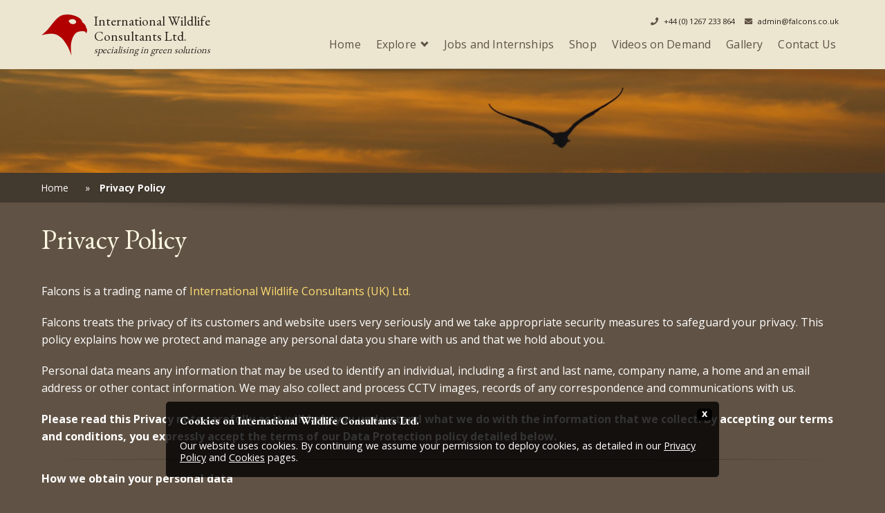

--- FILE ---
content_type: text/html; charset=UTF-8
request_url: https://www.falcons.co.uk/privacy-policy/
body_size: 13725
content:
<!doctype html>
<html lang="en-GB" class="no-js">

	<head>
		<meta charset="UTF-8">
		<title>Privacy Policy | International Wildlife Consultants Ltd.</title>
		<link href="//www.google-analytics.com" rel="dns-prefetch">
		<link href="https://www.falcons.co.uk/wp-content/themes/falcons/img/icons/favicon.ico" rel="shortcut icon">
		<link href="https://www.falcons.co.uk/wp-content/themes/falcons/img/icons/touch.png" rel="apple-touch-icon-precomposed"> 
		<meta http-equiv="X-UA-Compatible" content="IE=edge">
		<meta name="viewport" content="width=device-width, initial-scale=1.0">
		<meta name="format-detection" content="telephone=no">
		<meta name="description" content="specialising in green solutions">
		
		<link hrel="preload" ref="https://fonts.googleapis.com/css?family=EB+Garamond:400,700|Open+Sans:400,700&display=swap" as="style">
		<link href="https://fonts.googleapis.com/css?family=EB+Garamond:400,700|Open+Sans:400,700&display=swap" rel="stylesheet">

		<link rel="stylesheet" href="https://use.fontawesome.com/releases/v5.7.2/css/all.css" integrity="sha384-fnmOCqbTlWIlj8LyTjo7mOUStjsKC4pOpQbqyi7RrhN7udi9RwhKkMHpvLbHG9Sr" crossorigin="anonymous">		

		<meta name='robots' content='index, follow, max-image-preview:large, max-snippet:-1, max-video-preview:-1' />
	<style>img:is([sizes="auto" i], [sizes^="auto," i]) { contain-intrinsic-size: 3000px 1500px }</style>
	
	<!-- This site is optimized with the Yoast SEO plugin v26.6 - https://yoast.com/wordpress/plugins/seo/ -->
	<link rel="canonical" href="https://www.falcons.co.uk/privacy-policy/" />
	<meta property="og:locale" content="en_GB" />
	<meta property="og:type" content="article" />
	<meta property="og:title" content="Privacy Policy | International Wildlife Consultants Ltd." />
	<meta property="og:description" content="Falcons is a trading name of International Wildlife Consultants (UK) Ltd. Falcons treats the privacy of its customers and website users very seriously and we take appropriate security measures to safeguard your privacy. This policy explains how we protect and manage any personal data you share with us and that we hold about you. Personal&hellip;" />
	<meta property="og:url" content="https://www.falcons.co.uk/privacy-policy/" />
	<meta property="og:site_name" content="International Wildlife Consultants Ltd." />
	<meta property="article:modified_time" content="2025-10-29T13:55:16+00:00" />
	<meta property="og:image" content="https://www.falcons.co.uk/wp-content/uploads/2020/03/Falcon-on-wacker.jpg" />
	<meta property="og:image:width" content="1066" />
	<meta property="og:image:height" content="1600" />
	<meta property="og:image:type" content="image/jpeg" />
	<meta name="twitter:card" content="summary_large_image" />
	<meta name="twitter:label1" content="Estimated reading time" />
	<meta name="twitter:data1" content="5 minutes" />
	<script type="application/ld+json" class="yoast-schema-graph">{"@context":"https://schema.org","@graph":[{"@type":"WebPage","@id":"https://www.falcons.co.uk/privacy-policy/","url":"https://www.falcons.co.uk/privacy-policy/","name":"Privacy Policy | International Wildlife Consultants Ltd.","isPartOf":{"@id":"https://www.falcons.co.uk/#website"},"datePublished":"2019-12-12T12:28:50+00:00","dateModified":"2025-10-29T13:55:16+00:00","breadcrumb":{"@id":"https://www.falcons.co.uk/privacy-policy/#breadcrumb"},"inLanguage":"en-GB","potentialAction":[{"@type":"ReadAction","target":["https://www.falcons.co.uk/privacy-policy/"]}]},{"@type":"BreadcrumbList","@id":"https://www.falcons.co.uk/privacy-policy/#breadcrumb","itemListElement":[{"@type":"ListItem","position":1,"name":"Home","item":"https://www.falcons.co.uk/"},{"@type":"ListItem","position":2,"name":"Privacy Policy"}]},{"@type":"WebSite","@id":"https://www.falcons.co.uk/#website","url":"https://www.falcons.co.uk/","name":"International Wildlife Consultants Ltd.","description":"specialising in green solutions","potentialAction":[{"@type":"SearchAction","target":{"@type":"EntryPoint","urlTemplate":"https://www.falcons.co.uk/?s={search_term_string}"},"query-input":{"@type":"PropertyValueSpecification","valueRequired":true,"valueName":"search_term_string"}}],"inLanguage":"en-GB"}]}</script>
	<!-- / Yoast SEO plugin. -->


<script type="text/javascript">
/* <![CDATA[ */
window._wpemojiSettings = {"baseUrl":"https:\/\/s.w.org\/images\/core\/emoji\/15.0.3\/72x72\/","ext":".png","svgUrl":"https:\/\/s.w.org\/images\/core\/emoji\/15.0.3\/svg\/","svgExt":".svg","source":{"concatemoji":"https:\/\/www.falcons.co.uk\/wp-includes\/js\/wp-emoji-release.min.js?ver=3cf8546ac7bc3c710a82e48bbd2359b6"}};
/*! This file is auto-generated */
!function(i,n){var o,s,e;function c(e){try{var t={supportTests:e,timestamp:(new Date).valueOf()};sessionStorage.setItem(o,JSON.stringify(t))}catch(e){}}function p(e,t,n){e.clearRect(0,0,e.canvas.width,e.canvas.height),e.fillText(t,0,0);var t=new Uint32Array(e.getImageData(0,0,e.canvas.width,e.canvas.height).data),r=(e.clearRect(0,0,e.canvas.width,e.canvas.height),e.fillText(n,0,0),new Uint32Array(e.getImageData(0,0,e.canvas.width,e.canvas.height).data));return t.every(function(e,t){return e===r[t]})}function u(e,t,n){switch(t){case"flag":return n(e,"\ud83c\udff3\ufe0f\u200d\u26a7\ufe0f","\ud83c\udff3\ufe0f\u200b\u26a7\ufe0f")?!1:!n(e,"\ud83c\uddfa\ud83c\uddf3","\ud83c\uddfa\u200b\ud83c\uddf3")&&!n(e,"\ud83c\udff4\udb40\udc67\udb40\udc62\udb40\udc65\udb40\udc6e\udb40\udc67\udb40\udc7f","\ud83c\udff4\u200b\udb40\udc67\u200b\udb40\udc62\u200b\udb40\udc65\u200b\udb40\udc6e\u200b\udb40\udc67\u200b\udb40\udc7f");case"emoji":return!n(e,"\ud83d\udc26\u200d\u2b1b","\ud83d\udc26\u200b\u2b1b")}return!1}function f(e,t,n){var r="undefined"!=typeof WorkerGlobalScope&&self instanceof WorkerGlobalScope?new OffscreenCanvas(300,150):i.createElement("canvas"),a=r.getContext("2d",{willReadFrequently:!0}),o=(a.textBaseline="top",a.font="600 32px Arial",{});return e.forEach(function(e){o[e]=t(a,e,n)}),o}function t(e){var t=i.createElement("script");t.src=e,t.defer=!0,i.head.appendChild(t)}"undefined"!=typeof Promise&&(o="wpEmojiSettingsSupports",s=["flag","emoji"],n.supports={everything:!0,everythingExceptFlag:!0},e=new Promise(function(e){i.addEventListener("DOMContentLoaded",e,{once:!0})}),new Promise(function(t){var n=function(){try{var e=JSON.parse(sessionStorage.getItem(o));if("object"==typeof e&&"number"==typeof e.timestamp&&(new Date).valueOf()<e.timestamp+604800&&"object"==typeof e.supportTests)return e.supportTests}catch(e){}return null}();if(!n){if("undefined"!=typeof Worker&&"undefined"!=typeof OffscreenCanvas&&"undefined"!=typeof URL&&URL.createObjectURL&&"undefined"!=typeof Blob)try{var e="postMessage("+f.toString()+"("+[JSON.stringify(s),u.toString(),p.toString()].join(",")+"));",r=new Blob([e],{type:"text/javascript"}),a=new Worker(URL.createObjectURL(r),{name:"wpTestEmojiSupports"});return void(a.onmessage=function(e){c(n=e.data),a.terminate(),t(n)})}catch(e){}c(n=f(s,u,p))}t(n)}).then(function(e){for(var t in e)n.supports[t]=e[t],n.supports.everything=n.supports.everything&&n.supports[t],"flag"!==t&&(n.supports.everythingExceptFlag=n.supports.everythingExceptFlag&&n.supports[t]);n.supports.everythingExceptFlag=n.supports.everythingExceptFlag&&!n.supports.flag,n.DOMReady=!1,n.readyCallback=function(){n.DOMReady=!0}}).then(function(){return e}).then(function(){var e;n.supports.everything||(n.readyCallback(),(e=n.source||{}).concatemoji?t(e.concatemoji):e.wpemoji&&e.twemoji&&(t(e.twemoji),t(e.wpemoji)))}))}((window,document),window._wpemojiSettings);
/* ]]> */
</script>
<style id='wp-emoji-styles-inline-css' type='text/css'>

	img.wp-smiley, img.emoji {
		display: inline !important;
		border: none !important;
		box-shadow: none !important;
		height: 1em !important;
		width: 1em !important;
		margin: 0 0.07em !important;
		vertical-align: -0.1em !important;
		background: none !important;
		padding: 0 !important;
	}
</style>
<link rel='stylesheet' id='wp-block-library-css' href='https://www.falcons.co.uk/wp-includes/css/dist/block-library/style.min.css?ver=3cf8546ac7bc3c710a82e48bbd2359b6' media='all' />
<style id='classic-theme-styles-inline-css' type='text/css'>
/*! This file is auto-generated */
.wp-block-button__link{color:#fff;background-color:#32373c;border-radius:9999px;box-shadow:none;text-decoration:none;padding:calc(.667em + 2px) calc(1.333em + 2px);font-size:1.125em}.wp-block-file__button{background:#32373c;color:#fff;text-decoration:none}
</style>
<style id='global-styles-inline-css' type='text/css'>
:root{--wp--preset--aspect-ratio--square: 1;--wp--preset--aspect-ratio--4-3: 4/3;--wp--preset--aspect-ratio--3-4: 3/4;--wp--preset--aspect-ratio--3-2: 3/2;--wp--preset--aspect-ratio--2-3: 2/3;--wp--preset--aspect-ratio--16-9: 16/9;--wp--preset--aspect-ratio--9-16: 9/16;--wp--preset--color--black: #000000;--wp--preset--color--cyan-bluish-gray: #abb8c3;--wp--preset--color--white: #ffffff;--wp--preset--color--pale-pink: #f78da7;--wp--preset--color--vivid-red: #cf2e2e;--wp--preset--color--luminous-vivid-orange: #ff6900;--wp--preset--color--luminous-vivid-amber: #fcb900;--wp--preset--color--light-green-cyan: #7bdcb5;--wp--preset--color--vivid-green-cyan: #00d084;--wp--preset--color--pale-cyan-blue: #8ed1fc;--wp--preset--color--vivid-cyan-blue: #0693e3;--wp--preset--color--vivid-purple: #9b51e0;--wp--preset--gradient--vivid-cyan-blue-to-vivid-purple: linear-gradient(135deg,rgba(6,147,227,1) 0%,rgb(155,81,224) 100%);--wp--preset--gradient--light-green-cyan-to-vivid-green-cyan: linear-gradient(135deg,rgb(122,220,180) 0%,rgb(0,208,130) 100%);--wp--preset--gradient--luminous-vivid-amber-to-luminous-vivid-orange: linear-gradient(135deg,rgba(252,185,0,1) 0%,rgba(255,105,0,1) 100%);--wp--preset--gradient--luminous-vivid-orange-to-vivid-red: linear-gradient(135deg,rgba(255,105,0,1) 0%,rgb(207,46,46) 100%);--wp--preset--gradient--very-light-gray-to-cyan-bluish-gray: linear-gradient(135deg,rgb(238,238,238) 0%,rgb(169,184,195) 100%);--wp--preset--gradient--cool-to-warm-spectrum: linear-gradient(135deg,rgb(74,234,220) 0%,rgb(151,120,209) 20%,rgb(207,42,186) 40%,rgb(238,44,130) 60%,rgb(251,105,98) 80%,rgb(254,248,76) 100%);--wp--preset--gradient--blush-light-purple: linear-gradient(135deg,rgb(255,206,236) 0%,rgb(152,150,240) 100%);--wp--preset--gradient--blush-bordeaux: linear-gradient(135deg,rgb(254,205,165) 0%,rgb(254,45,45) 50%,rgb(107,0,62) 100%);--wp--preset--gradient--luminous-dusk: linear-gradient(135deg,rgb(255,203,112) 0%,rgb(199,81,192) 50%,rgb(65,88,208) 100%);--wp--preset--gradient--pale-ocean: linear-gradient(135deg,rgb(255,245,203) 0%,rgb(182,227,212) 50%,rgb(51,167,181) 100%);--wp--preset--gradient--electric-grass: linear-gradient(135deg,rgb(202,248,128) 0%,rgb(113,206,126) 100%);--wp--preset--gradient--midnight: linear-gradient(135deg,rgb(2,3,129) 0%,rgb(40,116,252) 100%);--wp--preset--font-size--small: 13px;--wp--preset--font-size--medium: 20px;--wp--preset--font-size--large: 36px;--wp--preset--font-size--x-large: 42px;--wp--preset--spacing--20: 0.44rem;--wp--preset--spacing--30: 0.67rem;--wp--preset--spacing--40: 1rem;--wp--preset--spacing--50: 1.5rem;--wp--preset--spacing--60: 2.25rem;--wp--preset--spacing--70: 3.38rem;--wp--preset--spacing--80: 5.06rem;--wp--preset--shadow--natural: 6px 6px 9px rgba(0, 0, 0, 0.2);--wp--preset--shadow--deep: 12px 12px 50px rgba(0, 0, 0, 0.4);--wp--preset--shadow--sharp: 6px 6px 0px rgba(0, 0, 0, 0.2);--wp--preset--shadow--outlined: 6px 6px 0px -3px rgba(255, 255, 255, 1), 6px 6px rgba(0, 0, 0, 1);--wp--preset--shadow--crisp: 6px 6px 0px rgba(0, 0, 0, 1);}:where(.is-layout-flex){gap: 0.5em;}:where(.is-layout-grid){gap: 0.5em;}body .is-layout-flex{display: flex;}.is-layout-flex{flex-wrap: wrap;align-items: center;}.is-layout-flex > :is(*, div){margin: 0;}body .is-layout-grid{display: grid;}.is-layout-grid > :is(*, div){margin: 0;}:where(.wp-block-columns.is-layout-flex){gap: 2em;}:where(.wp-block-columns.is-layout-grid){gap: 2em;}:where(.wp-block-post-template.is-layout-flex){gap: 1.25em;}:where(.wp-block-post-template.is-layout-grid){gap: 1.25em;}.has-black-color{color: var(--wp--preset--color--black) !important;}.has-cyan-bluish-gray-color{color: var(--wp--preset--color--cyan-bluish-gray) !important;}.has-white-color{color: var(--wp--preset--color--white) !important;}.has-pale-pink-color{color: var(--wp--preset--color--pale-pink) !important;}.has-vivid-red-color{color: var(--wp--preset--color--vivid-red) !important;}.has-luminous-vivid-orange-color{color: var(--wp--preset--color--luminous-vivid-orange) !important;}.has-luminous-vivid-amber-color{color: var(--wp--preset--color--luminous-vivid-amber) !important;}.has-light-green-cyan-color{color: var(--wp--preset--color--light-green-cyan) !important;}.has-vivid-green-cyan-color{color: var(--wp--preset--color--vivid-green-cyan) !important;}.has-pale-cyan-blue-color{color: var(--wp--preset--color--pale-cyan-blue) !important;}.has-vivid-cyan-blue-color{color: var(--wp--preset--color--vivid-cyan-blue) !important;}.has-vivid-purple-color{color: var(--wp--preset--color--vivid-purple) !important;}.has-black-background-color{background-color: var(--wp--preset--color--black) !important;}.has-cyan-bluish-gray-background-color{background-color: var(--wp--preset--color--cyan-bluish-gray) !important;}.has-white-background-color{background-color: var(--wp--preset--color--white) !important;}.has-pale-pink-background-color{background-color: var(--wp--preset--color--pale-pink) !important;}.has-vivid-red-background-color{background-color: var(--wp--preset--color--vivid-red) !important;}.has-luminous-vivid-orange-background-color{background-color: var(--wp--preset--color--luminous-vivid-orange) !important;}.has-luminous-vivid-amber-background-color{background-color: var(--wp--preset--color--luminous-vivid-amber) !important;}.has-light-green-cyan-background-color{background-color: var(--wp--preset--color--light-green-cyan) !important;}.has-vivid-green-cyan-background-color{background-color: var(--wp--preset--color--vivid-green-cyan) !important;}.has-pale-cyan-blue-background-color{background-color: var(--wp--preset--color--pale-cyan-blue) !important;}.has-vivid-cyan-blue-background-color{background-color: var(--wp--preset--color--vivid-cyan-blue) !important;}.has-vivid-purple-background-color{background-color: var(--wp--preset--color--vivid-purple) !important;}.has-black-border-color{border-color: var(--wp--preset--color--black) !important;}.has-cyan-bluish-gray-border-color{border-color: var(--wp--preset--color--cyan-bluish-gray) !important;}.has-white-border-color{border-color: var(--wp--preset--color--white) !important;}.has-pale-pink-border-color{border-color: var(--wp--preset--color--pale-pink) !important;}.has-vivid-red-border-color{border-color: var(--wp--preset--color--vivid-red) !important;}.has-luminous-vivid-orange-border-color{border-color: var(--wp--preset--color--luminous-vivid-orange) !important;}.has-luminous-vivid-amber-border-color{border-color: var(--wp--preset--color--luminous-vivid-amber) !important;}.has-light-green-cyan-border-color{border-color: var(--wp--preset--color--light-green-cyan) !important;}.has-vivid-green-cyan-border-color{border-color: var(--wp--preset--color--vivid-green-cyan) !important;}.has-pale-cyan-blue-border-color{border-color: var(--wp--preset--color--pale-cyan-blue) !important;}.has-vivid-cyan-blue-border-color{border-color: var(--wp--preset--color--vivid-cyan-blue) !important;}.has-vivid-purple-border-color{border-color: var(--wp--preset--color--vivid-purple) !important;}.has-vivid-cyan-blue-to-vivid-purple-gradient-background{background: var(--wp--preset--gradient--vivid-cyan-blue-to-vivid-purple) !important;}.has-light-green-cyan-to-vivid-green-cyan-gradient-background{background: var(--wp--preset--gradient--light-green-cyan-to-vivid-green-cyan) !important;}.has-luminous-vivid-amber-to-luminous-vivid-orange-gradient-background{background: var(--wp--preset--gradient--luminous-vivid-amber-to-luminous-vivid-orange) !important;}.has-luminous-vivid-orange-to-vivid-red-gradient-background{background: var(--wp--preset--gradient--luminous-vivid-orange-to-vivid-red) !important;}.has-very-light-gray-to-cyan-bluish-gray-gradient-background{background: var(--wp--preset--gradient--very-light-gray-to-cyan-bluish-gray) !important;}.has-cool-to-warm-spectrum-gradient-background{background: var(--wp--preset--gradient--cool-to-warm-spectrum) !important;}.has-blush-light-purple-gradient-background{background: var(--wp--preset--gradient--blush-light-purple) !important;}.has-blush-bordeaux-gradient-background{background: var(--wp--preset--gradient--blush-bordeaux) !important;}.has-luminous-dusk-gradient-background{background: var(--wp--preset--gradient--luminous-dusk) !important;}.has-pale-ocean-gradient-background{background: var(--wp--preset--gradient--pale-ocean) !important;}.has-electric-grass-gradient-background{background: var(--wp--preset--gradient--electric-grass) !important;}.has-midnight-gradient-background{background: var(--wp--preset--gradient--midnight) !important;}.has-small-font-size{font-size: var(--wp--preset--font-size--small) !important;}.has-medium-font-size{font-size: var(--wp--preset--font-size--medium) !important;}.has-large-font-size{font-size: var(--wp--preset--font-size--large) !important;}.has-x-large-font-size{font-size: var(--wp--preset--font-size--x-large) !important;}
:where(.wp-block-post-template.is-layout-flex){gap: 1.25em;}:where(.wp-block-post-template.is-layout-grid){gap: 1.25em;}
:where(.wp-block-columns.is-layout-flex){gap: 2em;}:where(.wp-block-columns.is-layout-grid){gap: 2em;}
:root :where(.wp-block-pullquote){font-size: 1.5em;line-height: 1.6;}
</style>
<link rel='stylesheet' id='contact-form-7-css' href='https://www.falcons.co.uk/wp-content/plugins/contact-form-7/includes/css/styles.css?ver=6.1.4' media='all' />
<link rel='stylesheet' id='foobox-free-min-css' href='https://www.falcons.co.uk/wp-content/plugins/foobox-image-lightbox/free/css/foobox.free.min.css?ver=2.7.35' media='all' />
<link rel='stylesheet' id='rgg-simplelightbox-css' href='https://www.falcons.co.uk/wp-content/plugins/responsive-gallery-grid/lib/simplelightbox/simplelightbox.min.css?ver=2.3.18' media='all' />
<link rel='stylesheet' id='slickstyle-css' href='https://www.falcons.co.uk/wp-content/plugins/responsive-gallery-grid/lib/slick/slick.1.9.0.min.css?ver=2.3.18' media='all' />
<link rel='stylesheet' id='slick-theme-css' href='https://www.falcons.co.uk/wp-content/plugins/responsive-gallery-grid/lib/slick/slick-theme.css?ver=2.3.18' media='all' />
<link rel='stylesheet' id='rgg-style-css' href='https://www.falcons.co.uk/wp-content/plugins/responsive-gallery-grid/css/style.css?ver=2.3.18' media='all' />
<link rel='stylesheet' id='woocommerce-layout-css' href='https://www.falcons.co.uk/wp-content/plugins/woocommerce/assets/css/woocommerce-layout.css?ver=10.1.3' media='all' />
<link rel='stylesheet' id='woocommerce-smallscreen-css' href='https://www.falcons.co.uk/wp-content/plugins/woocommerce/assets/css/woocommerce-smallscreen.css?ver=10.1.3' media='only screen and (max-width: 768px)' />
<link rel='stylesheet' id='woocommerce-general-css' href='https://www.falcons.co.uk/wp-content/plugins/woocommerce/assets/css/woocommerce.css?ver=10.1.3' media='all' />
<style id='woocommerce-inline-inline-css' type='text/css'>
.woocommerce form .form-row .required { visibility: visible; }
</style>
<link rel='stylesheet' id='gateway-css' href='https://www.falcons.co.uk/wp-content/plugins/woocommerce-paypal-payments/modules/ppcp-button/assets/css/gateway.css?ver=3.3.1' media='all' />
<link rel='stylesheet' id='brands-styles-css' href='https://www.falcons.co.uk/wp-content/plugins/woocommerce/assets/css/brands.css?ver=10.1.3' media='all' />
<link rel='stylesheet' id='netbop-css' href='https://www.falcons.co.uk/wp-content/themes/falcons/style.css?ver=1.0' media='all' />
<link rel='stylesheet' id='wc-ppcp-applepay-css' href='https://www.falcons.co.uk/wp-content/plugins/woocommerce-paypal-payments/modules/ppcp-applepay/assets/css/styles.css?ver=3.3.1' media='all' />
<link rel='stylesheet' id='wc-ppcp-googlepay-css' href='https://www.falcons.co.uk/wp-content/plugins/woocommerce-paypal-payments/modules/ppcp-googlepay/assets/css/styles.css?ver=3.3.1' media='all' />
<script type="text/javascript" src="https://www.falcons.co.uk/wp-content/themes/falcons/js/lib/conditionizr-4.3.0.min.js?ver=4.3.0" id="conditionizr-js"></script>
<script type="text/javascript" src="https://www.falcons.co.uk/wp-includes/js/jquery/jquery.min.js?ver=3.7.1" id="jquery-core-js"></script>
<script type="text/javascript" src="https://www.falcons.co.uk/wp-includes/js/jquery/jquery-migrate.min.js?ver=3.4.1" id="jquery-migrate-js"></script>
<script type="text/javascript" src="https://www.falcons.co.uk/wp-content/plugins/woocommerce/assets/js/jquery-blockui/jquery.blockUI.min.js?ver=2.7.0-wc.10.1.3" id="jquery-blockui-js" defer="defer" data-wp-strategy="defer"></script>
<script type="text/javascript" id="wc-add-to-cart-js-extra">
/* <![CDATA[ */
var wc_add_to_cart_params = {"ajax_url":"\/wp-admin\/admin-ajax.php","wc_ajax_url":"\/?wc-ajax=%%endpoint%%","i18n_view_cart":"View basket","cart_url":"https:\/\/www.falcons.co.uk\/basket\/","is_cart":"","cart_redirect_after_add":"yes"};
/* ]]> */
</script>
<script type="text/javascript" src="https://www.falcons.co.uk/wp-content/plugins/woocommerce/assets/js/frontend/add-to-cart.min.js?ver=10.1.3" id="wc-add-to-cart-js" defer="defer" data-wp-strategy="defer"></script>
<script type="text/javascript" src="https://www.falcons.co.uk/wp-content/plugins/woocommerce/assets/js/js-cookie/js.cookie.min.js?ver=2.1.4-wc.10.1.3" id="js-cookie-js" defer="defer" data-wp-strategy="defer"></script>
<script type="text/javascript" id="woocommerce-js-extra">
/* <![CDATA[ */
var woocommerce_params = {"ajax_url":"\/wp-admin\/admin-ajax.php","wc_ajax_url":"\/?wc-ajax=%%endpoint%%","i18n_password_show":"Show password","i18n_password_hide":"Hide password"};
/* ]]> */
</script>
<script type="text/javascript" src="https://www.falcons.co.uk/wp-content/plugins/woocommerce/assets/js/frontend/woocommerce.min.js?ver=10.1.3" id="woocommerce-js" defer="defer" data-wp-strategy="defer"></script>
<script type="text/javascript" id="WCPAY_ASSETS-js-extra">
/* <![CDATA[ */
var wcpayAssets = {"url":"https:\/\/www.falcons.co.uk\/wp-content\/plugins\/woocommerce-payments\/dist\/"};
/* ]]> */
</script>
<script type="text/javascript" id="foobox-free-min-js-before">
/* <![CDATA[ */
/* Run FooBox FREE (v2.7.35) */
var FOOBOX = window.FOOBOX = {
	ready: true,
	disableOthers: false,
	o: {wordpress: { enabled: true }, fitToScreen:true, captions: { dataTitle: ["captionTitle","title"], dataDesc: ["captionDesc","description"] }, rel: '', excludes:'.fbx-link,.nofoobox,.nolightbox,a[href*="pinterest.com/pin/create/button/"]', affiliate : { enabled: false }, error: "Could not load the item"},
	selectors: [
		".gallery", ".wp-block-gallery", ".wp-caption", ".foobox"
	],
	pre: function( $ ){
		// Custom JavaScript (Pre)
		
	},
	post: function( $ ){
		// Custom JavaScript (Post)
		
		// Custom Captions Code
		
	},
	custom: function( $ ){
		// Custom Extra JS
		
	}
};
/* ]]> */
</script>
<script type="text/javascript" src="https://www.falcons.co.uk/wp-content/plugins/foobox-image-lightbox/free/js/foobox.free.min.js?ver=2.7.35" id="foobox-free-min-js"></script>
<link rel="https://api.w.org/" href="https://www.falcons.co.uk/wp-json/" /><link rel="alternate" title="JSON" type="application/json" href="https://www.falcons.co.uk/wp-json/wp/v2/pages/24" /><link rel="alternate" title="oEmbed (JSON)" type="application/json+oembed" href="https://www.falcons.co.uk/wp-json/oembed/1.0/embed?url=https%3A%2F%2Fwww.falcons.co.uk%2Fprivacy-policy%2F" />
<link rel="alternate" title="oEmbed (XML)" type="text/xml+oembed" href="https://www.falcons.co.uk/wp-json/oembed/1.0/embed?url=https%3A%2F%2Fwww.falcons.co.uk%2Fprivacy-policy%2F&#038;format=xml" />
	<noscript><style>.woocommerce-product-gallery{ opacity: 1 !important; }</style></noscript>
	<link rel="icon" href="https://www.falcons.co.uk/wp-content/uploads/2021/02/cropped-FAV-32x32.png" sizes="32x32" />
<link rel="icon" href="https://www.falcons.co.uk/wp-content/uploads/2021/02/cropped-FAV-192x192.png" sizes="192x192" />
<link rel="apple-touch-icon" href="https://www.falcons.co.uk/wp-content/uploads/2021/02/cropped-FAV-180x180.png" />
<meta name="msapplication-TileImage" content="https://www.falcons.co.uk/wp-content/uploads/2021/02/cropped-FAV-270x270.png" />
		
		<script>
			// conditionizr.com
			// configure environment tests
			conditionizr.config({
				assets: 'https://www.falcons.co.uk/wp-content/themes/falcons',
				tests: {}
			});
		</script> 
		
	</head>

	<body class="privacy-policy page-template page-template-template-page-basic page-template-template-page-basic-php page page-id-24 theme-falcons woocommerce-no-js"> 
	
		<header id="masthead">

			<div class="container-fullwidth">
			
				<div class="container">	
				
					<div class="contact-links-mobile-container"></div>
				
					<div class="logo-container">
						<a href="/" title="International Wildlife Consultants Ltd." class="hvr-fade logo">International Wildlife Consultants Ltd.</a>
						<div class="logo-text">
							<span class="blog-name">International Wildlife Consultants Ltd.</span>
							<span class="blog-strapline">specialising in green solutions</span>
						</div>
					</div>
					
					<div class="links-and-menu-container">
					
						<div class="contact-links">
							<a href="tel:+44 (0) 1267 233 864" title="Call us on +44 (0) 1267 233 864" class="hvr-fade i-phone">
								<i class="fas fa-phone"></i>
								<span>+44 (0) 1267 233 864</span>
							</a>
							<a href="mailto:admin@falcons.co.uk" title="Email us at admin@falcons.co.uk" class="hvr-fade i-email">
								<i class="fas fa-envelope"></i>
								<span>admin@falcons.co.uk</span>
							</a>
						</div>
						
						<div class="mainnav-container">
							<nav id="mainnav" role="navigation">
								<ul><li id="menu-item-18" class="menu-item menu-item-type-post_type menu-item-object-page menu-item-home menu-item-18"><a href="https://www.falcons.co.uk/" class="hvr-fade">Home</a></li>
<li id="menu-item-167" class="menu-item menu-item-type-custom menu-item-object-custom menu-item-has-children menu-item-167"><a href="#" class="hvr-fade">Explore</a>
<ul class="sub-menu">
	<li id="menu-item-169" class="menu-item menu-item-type-post_type menu-item-object-page menu-item-169"><a href="https://www.falcons.co.uk/fox-falcons-breeding-and-stud/" title="Falcon breeding and stud" class="hvr-fade">Fox Falcons – Breeding and Stud</a></li>
	<li id="menu-item-170" class="menu-item menu-item-type-taxonomy menu-item-object-category menu-item-170"><a href="https://www.falcons.co.uk/category/conservation-research-and-welfare/" class="hvr-fade">Conservation, Research and Welfare</a></li>
	<li id="menu-item-168" class="menu-item menu-item-type-taxonomy menu-item-object-category menu-item-168"><a href="https://www.falcons.co.uk/category/falconry-heritage/" class="hvr-fade">Falconry Heritage</a></li>
</ul>
</li>
<li id="menu-item-22" class="menu-item menu-item-type-post_type menu-item-object-page menu-item-22"><a href="https://www.falcons.co.uk/jobs-and-interns/" title="Jobs and Interns" class="hvr-fade">Jobs and Internships</a></li>
<li id="menu-item-1421" class="menu-item menu-item-type-post_type menu-item-object-page menu-item-1421"><a href="https://www.falcons.co.uk/shop/" class="hvr-fade">Shop</a></li>
<li id="menu-item-2676" class="menu-item menu-item-type-custom menu-item-object-custom menu-item-2676"><a href="https://vimeo.com/ondemand/481391/" class="hvr-fade">Videos on Demand</a></li>
<li id="menu-item-1432" class="menu-item menu-item-type-post_type menu-item-object-page menu-item-1432"><a href="https://www.falcons.co.uk/gallery/" class="hvr-fade">Gallery</a></li>
<li id="menu-item-20" class="menu-item menu-item-type-post_type menu-item-object-page menu-item-20"><a href="https://www.falcons.co.uk/contact-us/" class="hvr-fade">Contact Us</a></li>
</ul>								<!--<div class="ztest"></div>-->
							</nav>
						</div>						
						
					</div>

					<a id="mobile-menu" class="">
						<span id="burger"></span>
					</a>							
					
				</div>			

			</div>	

		</header>	
		
		<!-- RESPONSIVE SLIDE WRAPPER AND OVERLAY -->
		<div id="pushwrapper" >	

			<div id="mainmenu-container-mobile"></div>

	<!-- PAGE BANNER -->
		
<section>
	<div class="container-fullwidth pagebanner-wide">
		<div class="img-holder">
			<img src="https://www.falcons.co.uk/wp-content/themes/falcons/images/banners/default-banner.jpg" alt="">
		</div>
	</div>
</section>
	<!-- BREADCRUMB -->
	<section>
	<div class="container-fullwidth breadcrumbs-wide">
		<div class="container">
			<p id="breadcrumbs"><span><span><a href="https://www.falcons.co.uk/">Home</a></span> » <span class="breadcrumb_last" aria-current="page"><strong>Privacy Policy</strong></span></span></p>		</div>
	</div>
</section>
	
	<article>
		
		<!-- PAGE INTRO/HEADER -->
		<section>
	<div class="container-fullwidth page-intro-wide">
		<div class="container">
			<div class="page-intro">
				<h1>Privacy Policy</h1>		
			</div>
		</div>
	</div>
</section>	

		<!-- MAIN CONTENT -->
		<section>
			<div class="container-fullwidth">
				<div class="container basic-page-container page-content-container">
					<p><p>Falcons is a trading name of <a href="https://www.falcons.co.uk/">International Wildlife Consultants (UK) Ltd.</a></p>
<p>Falcons treats the privacy of its customers and website users very seriously and we take appropriate security measures to safeguard your privacy. This policy explains how we protect and manage any personal data you share with us and that we hold about you.</p>
<p>Personal data means any information that may be used to identify an individual, including a first and last name, company name, a home and an email address or other contact information. We may also collect and process CCTV images, records of any correspondence and communications with us.</p>
<p><strong>Please read this Privacy note carefully as it will help you understand what we do with the information that we collect. By accepting our terms and conditions, you expressly accept the terms of our Data Protection policy detailed below.</strong></p>
<hr />
<p><strong>How we obtain your personal data</strong></p>
<p><strong>Information provided by you</strong></p>
<p>At various points, we may need to collect information about you or your family/fellow guests via email, online application or over the telephone, as well as on an enquiry form.  This includes name, contact number, email address and may include payment card details. We use this information in order to manage and administer your financial transaction with Falcons and for quotation purposes and marketing.  We may also keep information contained in any correspondence you may have with us by post or by email. The lawful basis for us holding and processing your personal data is; consent, contract or legal obligation.</p>
<p><strong>Children’s Privacy</strong></p>
<p>Because we care about the safety and privacy of children online, we comply with the Children’s Online Privacy Protection Act of 1998 (COPPA). COPPA and its accompanying regulations protect the privacy of children using the internet. We do not knowingly contact or collect personal information from children under the age of 13. The website is not intended to solicit information of any kind from children under the age of 13.</p>
<p><strong>Social Media</strong></p>
<p>We adopt a safe and responsible Social Media Policy. Should you choose to sign in or interact with using any of our social media platforms, we will collect personal data relevant to that platform for example your username, handle or your profile picture and any information that you have chosen to make public on our social media accounts. Facebook, for example, often collects personal data including name, age and location.</p>
<p><strong>Photography and Marketing</strong></p>
<p>Falcons reserves the right to use all photography and film taken on site for marketing and promotional activities. This includes, but is not limited to print and digital media formats including our website, YouTube channel, social media, in advertising, in magazines and other such material, providing that the images used are used lawfully.</p>
<p><strong>Copyright<br />
</strong></p>
<p>All photographs and film taken on site whether by Falcons staff, contractor, or visitor remain the copyright of Falcons unless agreed otherwise by prior arrangement.</p>
<p><strong>Storage</strong></p>
<p>The photograph(s)/film(s) will be stored securely on Falcons network and access is controlled and will be limited. All staff receive training on data protection and how to handle data securely.</p>
<p>Images captured at Falcons will be retained for a minimum of two (2) years from time of capture.</p>
<hr />
<p><strong>How we use your personal data</strong></p>
<p>We use your personal data to manage and administer your requirements. We act as controller and processor in regard to the processing of your card payment instructions. We undertake at all times to protect your personal data, including any financial details, in a manner which is consistent with the requirements of the General Data Protection Regulation (GDPR) concerning data protection. We will also take reasonable security measures to protect your personal data in storage.</p>
<p><strong>Do we use your personal data for marketing purposes?</strong></p>
<p>We will hold your personal data only for the purposes of administering and managing requirements with us, and from time to time we may send out information that we feel may be of relevance to you.</p>
<p><strong>How long do we keep this information about you?</strong></p>
<p>We keep information in line with the retention policy of  Falcons. These retention periods are in line with the length of time we need to keep your personal information in order to manage and administer your requirements.  They also take into account our need to meet any legal, statutory and regulatory obligations. These reasons can vary from one piece of information to the next. In all cases our need to use your personal information will be reassessed on a regular basis and information which is no longer required will be disposed of.</p>
<hr />
<p><strong>Data subject rights</strong></p>
<p>Subject access requests</p>
<p>The General Data Protection Regulation (GDPR) grants you (hereinafter referred to as the “data subject”) the right to access particular personal data that we hold about you. This is referred to as a subject access request. We shall respond promptly from the point of receiving the request and all necessary information from you. Our formal response shall include details of the personal data we hold about you, including the following:</p>
<ul>
<li>Sources from which we acquired the information,</li>
<li>The purposes for processing the information, and</li>
<li>Persons or entities with whom we are sharing the information.</li>
</ul>
<hr />
<p><strong>Cookie Policy</strong></p>
<p>Falcons at uses cookies on rofalconry.com.</p>
<p>Our Cookies Policy explains what cookies are, how we use cookies, your choices regarding cookies and further information. <a href="https://falcons.co.uk/cookies/">View information on cookies</a></p>
<hr />
<p><strong>Important information</strong></p>
<p>By accepting this policy statement you consent to the use (including processing and storage), transfer and disclosure of your information and data referred to in this policy statement for the purposes set out in this policy statement.</p>
<p><strong>Questions and queries</strong></p>
<p>Questions, comments and requests regarding our privacy statement are welcome and should be addressed to:</p>
<p>International Wildlife Consultants<br />
PO Box 19<br />
Carmarthen<br />
SA33 5YL<br />
Wales, UK</p>
<p><strong>Policy changes</strong></p>
<p>The Privacy Policy is regularly reviewed, this is to make sure that we continue to meet the highest standards and to protect your privacy. We reserve the right, at all times, to update, modify or amend this Policy. We suggest that you review this Privacy Policy from time to time to ensure you are aware of changes we may have made. However, we will not significantly change how we use information you have already given to us without your prior agreement<strong>.</strong></p>
<p>&nbsp;</p>
</p>
				</div>
			</div>
		</section>
		
	</article>

   

			<footer id="mastfoot">

				<div class="container-fullwidth footer-topstrip">
					
					<div class="container">
					
						<div class="footer-column column1">
							<h4>Registered Contact Details</h4>
							<address>PO Box 19, Carmarthen, SA33 5YL, Wales, United Kingdom</address>
							
														
														
														<span>Tel No. : <a href="tel:+44 (0) 1267 233 864" title="Call us on +44 (0) 1267 233 864" class="">+44 (0) 1267 233 864</a></span>
														
														<span>Email : <a href="mailto:admin@falcons.co.uk" title="Email us at admin@falcons.co.uk" class="">admin@falcons.co.uk</a></span>								
													</div>
						
						<div class="footer-column column2">
							<h4>Explore</h4>
							<ul id="menu-footer-sections-menu" class="menu"><li id="menu-item-337" class="menu-item menu-item-type-post_type menu-item-object-page menu-item-337"><a href="https://www.falcons.co.uk/dr-nick-fox/">Dr. Nick Fox</a></li>
<li id="menu-item-41" class="menu-item menu-item-type-post_type menu-item-object-page menu-item-41"><a href="https://www.falcons.co.uk/fox-falcons-breeding-and-stud/" title="Falcon breeding and stud">Fox Falcons &#8211; Breeding and Stud</a></li>
<li id="menu-item-166" class="menu-item menu-item-type-taxonomy menu-item-object-category menu-item-166"><a href="https://www.falcons.co.uk/category/conservation-research-and-welfare/">Conservation, Research and Welfare</a></li>
<li id="menu-item-164" class="menu-item menu-item-type-taxonomy menu-item-object-category menu-item-164"><a href="https://www.falcons.co.uk/category/falconry-heritage/">Falconry Heritage</a></li>
</ul>						</div>
						
						<div class="footer-column column3">
							<h4>Other Links</h4>
							<ul id="menu-footer-other-menu" class="menu"><li id="menu-item-2539" class="menu-item menu-item-type-post_type menu-item-object-page menu-item-2539"><a href="https://www.falcons.co.uk/contact-us/">Contact Us</a></li>
<li id="menu-item-194" class="menu-item menu-item-type-post_type menu-item-object-page menu-item-194"><a href="https://www.falcons.co.uk/terms-and-conditions/">Terms and Conditions</a></li>
<li id="menu-item-196" class="menu-item menu-item-type-post_type menu-item-object-page menu-item-privacy-policy current-menu-item page_item page-item-24 current_page_item menu-item-196"><a rel="privacy-policy" href="https://www.falcons.co.uk/privacy-policy/" aria-current="page">Privacy Policy</a></li>
<li id="menu-item-195" class="menu-item menu-item-type-post_type menu-item-object-page menu-item-195"><a href="https://www.falcons.co.uk/cookies/">Cookies</a></li>
</ul>						</div>							
						
					</div>
					
				</div>
					
				<div class="container-fullwidth footer-bottomstrip">
					<div class="container">
						<ul>
							<li><a href="https://www.netbop.co.uk" title="Visit the NetBop website" target="_blank" rel="nofollow">Website by <span>NetBop Web Development</span></a></li>
						</ul>
					</div>
				</div>						

			</footer>
			
		</div>
	
			<script type='text/javascript'>
		(function () {
			var c = document.body.className;
			c = c.replace(/woocommerce-no-js/, 'woocommerce-js');
			document.body.className = c;
		})();
	</script>
	<link rel='stylesheet' id='wc-blocks-style-css' href='https://www.falcons.co.uk/wp-content/plugins/woocommerce/assets/client/blocks/wc-blocks.css?ver=wc-10.1.3' media='all' />
<script type="text/javascript" src="https://www.falcons.co.uk/wp-includes/js/dist/hooks.min.js?ver=4d63a3d491d11ffd8ac6" id="wp-hooks-js"></script>
<script type="text/javascript" src="https://www.falcons.co.uk/wp-includes/js/dist/i18n.min.js?ver=5e580eb46a90c2b997e6" id="wp-i18n-js"></script>
<script type="text/javascript" id="wp-i18n-js-after">
/* <![CDATA[ */
wp.i18n.setLocaleData( { 'text direction\u0004ltr': [ 'ltr' ] } );
/* ]]> */
</script>
<script type="text/javascript" src="https://www.falcons.co.uk/wp-content/plugins/contact-form-7/includes/swv/js/index.js?ver=6.1.4" id="swv-js"></script>
<script type="text/javascript" id="contact-form-7-js-translations">
/* <![CDATA[ */
( function( domain, translations ) {
	var localeData = translations.locale_data[ domain ] || translations.locale_data.messages;
	localeData[""].domain = domain;
	wp.i18n.setLocaleData( localeData, domain );
} )( "contact-form-7", {"translation-revision-date":"2024-05-21 11:58:24+0000","generator":"GlotPress\/4.0.1","domain":"messages","locale_data":{"messages":{"":{"domain":"messages","plural-forms":"nplurals=2; plural=n != 1;","lang":"en_GB"},"Error:":["Error:"]}},"comment":{"reference":"includes\/js\/index.js"}} );
/* ]]> */
</script>
<script type="text/javascript" id="contact-form-7-js-before">
/* <![CDATA[ */
var wpcf7 = {
    "api": {
        "root": "https:\/\/www.falcons.co.uk\/wp-json\/",
        "namespace": "contact-form-7\/v1"
    }
};
/* ]]> */
</script>
<script type="text/javascript" src="https://www.falcons.co.uk/wp-content/plugins/contact-form-7/includes/js/index.js?ver=6.1.4" id="contact-form-7-js"></script>
<script type="text/javascript" id="ppcp-smart-button-js-extra">
/* <![CDATA[ */
var PayPalCommerceGateway = {"url":"https:\/\/www.paypal.com\/sdk\/js?client-id=BAAJbVAfxnr_TZzyymkNqpv9yTz_4yLO8_28yoZcuhrgu7EtsOA2f_zqTfCqy75EUylGtpiyfH47Y7rYcg&currency=GBP&integration-date=2025-12-04&components=buttons,funding-eligibility,card-fields,applepay,googlepay&vault=false&commit=true&intent=capture&disable-funding=paylater&enable-funding=venmo","url_params":{"client-id":"BAAJbVAfxnr_TZzyymkNqpv9yTz_4yLO8_28yoZcuhrgu7EtsOA2f_zqTfCqy75EUylGtpiyfH47Y7rYcg","currency":"GBP","integration-date":"2025-12-04","components":"buttons,funding-eligibility,card-fields,applepay,googlepay","vault":"false","commit":"true","intent":"capture","disable-funding":"bancontact,blik,eps,ideal,mybank,p24,trustly,multibanco,paylater","enable-funding":"venmo"},"script_attributes":{"data-partner-attribution-id":"Woo_PPCP"},"client_id":"BAAJbVAfxnr_TZzyymkNqpv9yTz_4yLO8_28yoZcuhrgu7EtsOA2f_zqTfCqy75EUylGtpiyfH47Y7rYcg","currency":"GBP","data_client_id":{"set_attribute":false,"endpoint":"\/?wc-ajax=ppc-data-client-id","nonce":"580fdd64ca","user":0,"has_subscriptions":false,"paypal_subscriptions_enabled":false},"redirect":"https:\/\/www.falcons.co.uk\/checkout\/","context":"mini-cart","ajax":{"simulate_cart":{"endpoint":"\/?wc-ajax=ppc-simulate-cart","nonce":"2129fcefc1"},"change_cart":{"endpoint":"\/?wc-ajax=ppc-change-cart","nonce":"f10df72935"},"create_order":{"endpoint":"\/?wc-ajax=ppc-create-order","nonce":"e717efbe38"},"approve_order":{"endpoint":"\/?wc-ajax=ppc-approve-order","nonce":"7b3445e468"},"get_order":{"endpoint":"\/?wc-ajax=ppc-get-order","nonce":"4cb456c868"},"approve_subscription":{"endpoint":"\/?wc-ajax=ppc-approve-subscription","nonce":"6d89c78254"},"vault_paypal":{"endpoint":"\/?wc-ajax=ppc-vault-paypal","nonce":"7848d3b535"},"save_checkout_form":{"endpoint":"\/?wc-ajax=ppc-save-checkout-form","nonce":"4af28a4802"},"validate_checkout":{"endpoint":"\/?wc-ajax=ppc-validate-checkout","nonce":"533c40ec66"},"cart_script_params":{"endpoint":"\/?wc-ajax=ppc-cart-script-params"},"create_setup_token":{"endpoint":"\/?wc-ajax=ppc-create-setup-token","nonce":"78b2caf9dd"},"create_payment_token":{"endpoint":"\/?wc-ajax=ppc-create-payment-token","nonce":"dbe3d6603a"},"create_payment_token_for_guest":{"endpoint":"\/?wc-ajax=ppc-update-customer-id","nonce":"b8af041bb5"},"update_shipping":{"endpoint":"\/?wc-ajax=ppc-update-shipping","nonce":"023e8db46d"},"update_customer_shipping":{"shipping_options":{"endpoint":"https:\/\/www.falcons.co.uk\/wp-json\/wc\/store\/v1\/cart\/select-shipping-rate"},"shipping_address":{"cart_endpoint":"https:\/\/www.falcons.co.uk\/wp-json\/wc\/store\/v1\/cart\/","update_customer_endpoint":"https:\/\/www.falcons.co.uk\/wp-json\/wc\/store\/v1\/cart\/update-customer"},"wp_rest_nonce":"277dc89579","update_shipping_method":"\/?wc-ajax=update_shipping_method"}},"cart_contains_subscription":"","subscription_plan_id":"","vault_v3_enabled":"1","variable_paypal_subscription_variations":[],"variable_paypal_subscription_variation_from_cart":"","subscription_product_allowed":"","locations_with_subscription_product":{"product":false,"payorder":false,"cart":false},"enforce_vault":"","can_save_vault_token":"","is_free_trial_cart":"","vaulted_paypal_email":"","bn_codes":{"checkout":"Woo_PPCP","cart":"Woo_PPCP","mini-cart":"Woo_PPCP","product":"Woo_PPCP"},"payer":null,"button":{"wrapper":"#ppc-button-ppcp-gateway","is_disabled":false,"mini_cart_wrapper":"#ppc-button-minicart","is_mini_cart_disabled":false,"cancel_wrapper":"#ppcp-cancel","mini_cart_style":{"layout":"vertical","color":"gold","shape":"rect","label":"pay","tagline":false,"height":35},"style":{"layout":"vertical","color":"gold","shape":"rect","label":"pay","tagline":false}},"separate_buttons":{"card":{"id":"ppcp-card-button-gateway","wrapper":"#ppc-button-ppcp-card-button-gateway","style":{"shape":"rect","color":"black","layout":"horizontal"}}},"hosted_fields":{"wrapper":"#ppcp-hosted-fields","labels":{"credit_card_number":"","cvv":"","mm_yy":"MM\/YY","fields_empty":"Card payment details are missing. Please fill in all required fields.","fields_not_valid":"Unfortunately, your credit card details are not valid.","card_not_supported":"Unfortunately, we do not support your credit card.","cardholder_name_required":"Cardholder's first and last name are required, please fill the checkout form required fields."},"valid_cards":["mastercard","visa","amex","american-express","master-card"],"contingency":"NO_3D_SECURE"},"messages":{"wrapper":".ppcp-messages","is_hidden":false,"block":{"enabled":false},"amount":0,"placement":"payment","style":{"layout":"text","logo":{"type":"primary","position":"left"},"text":{"color":"black","size":"12"},"color":"blue","ratio":"1x1"}},"labels":{"error":{"generic":"Something went wrong. Please try again or choose another payment source.","required":{"generic":"Required form fields are not filled.","field":"%s is a required field.","elements":{"terms":"Please read and accept the terms and conditions to proceed with your order."}}},"billing_field":"Billing %s","shipping_field":"Shipping %s"},"simulate_cart":{"enabled":true,"throttling":5000},"order_id":"0","single_product_buttons_enabled":"1","mini_cart_buttons_enabled":"1","basic_checkout_validation_enabled":"","early_checkout_validation_enabled":"1","funding_sources_without_redirect":["paypal","paylater","venmo","card"],"user":{"is_logged":false,"has_wc_card_payment_tokens":false},"should_handle_shipping_in_paypal":"1","server_side_shipping_callback":{"enabled":true},"appswitch":{"enabled":true},"needShipping":"","vaultingEnabled":"","productType":null,"manualRenewalEnabled":"","final_review_enabled":""};
/* ]]> */
</script>
<script type="text/javascript" src="https://www.falcons.co.uk/wp-content/plugins/woocommerce-paypal-payments/modules/ppcp-button/assets/js/button.js?ver=3.3.1" id="ppcp-smart-button-js"></script>
<script type="text/javascript" id="wc-ppcp-applepay-js-extra">
/* <![CDATA[ */
var wc_ppcp_applepay = {"sdk_url":"https:\/\/applepay.cdn-apple.com\/jsapi\/v1\/apple-pay-sdk.js","is_debug":"","is_admin":"","is_enabled":"1","is_wc_gateway_enabled":"1","preferences":{"checkout_data_mode":"use_wc"},"button":{"wrapper":"ppc-button-applepay-container","mini_cart_wrapper":"ppc-button-applepay-container-minicart","type":"","color":"","lang":""},"product":{"needShipping":false,"subtotal":0},"shop":{"countryCode":"GB","currencyCode":"GBP","totalLabel":"International Wildlife Consultants Ltd."},"ajax_url":"https:\/\/www.falcons.co.uk\/wp-admin\/admin-ajax.php","nonce":"44a57ae613"};
/* ]]> */
</script>
<script type="text/javascript" src="https://www.falcons.co.uk/wp-content/plugins/woocommerce-paypal-payments/modules/ppcp-applepay/assets/js/boot.js?ver=3.3.1" id="wc-ppcp-applepay-js"></script>
<script type="text/javascript" id="wc-ppcp-googlepay-js-extra">
/* <![CDATA[ */
var wc_ppcp_googlepay = {"environment":"PRODUCTION","is_debug":"","is_enabled":"1","is_wc_gateway_enabled":"1","sdk_url":"https:\/\/pay.google.com\/gp\/p\/js\/pay.js","button":{"wrapper":"#ppc-button-googlepay-container","style":{"color":"black","type":"pay","language":"en"},"mini_cart_wrapper":"#ppc-button-googlepay-container-minicart","mini_cart_style":{"color":"black","type":"pay","language":"en"}},"shipping":{"enabled":true,"configured":true,"countries":["AX","AL","DZ","AS","AD","AO","AI","AQ","AG","AR","AM","AW","AU","AT","AZ","BS","BH","BD","BB","BY","PW","BE","BZ","BJ","BM","BT","BO","BQ","BA","BW","BV","BR","IO","BN","BG","BF","BI","KH","CM","CA","CV","KY","CF","TD","CL","CN","CX","CC","CO","KM","CG","CD","CK","CR","HR","CU","CW","CY","CZ","DK","DJ","DM","DO","EC","EG","SV","GQ","ER","EE","SZ","ET","FK","FO","FJ","FI","FR","GF","PF","TF","GA","GM","GE","DE","GH","GI","GR","GL","GD","GP","GU","GT","GG","GN","GW","GY","HT","HM","HN","HK","HU","IS","IN","ID","IQ","IE","IM","IL","IT","CI","JM","JP","JE","JO","KZ","KE","KI","KW","KG","LA","LV","LB","LS","LR","LY","LI","LT","LU","MO","MG","MW","MY","MV","ML","MT","MH","MQ","MR","MU","YT","MX","FM","MD","MC","MN","ME","MS","MA","MZ","MM","NA","NR","NP","NL","NC","NZ","NI","NE","NG","NU","NF","MK","MP","NO","OM","PK","PS","PA","PG","PY","PE","PH","PN","PL","PT","PR","QA","RE","RO","RU","RW","ST","BL","SH","KN","LC","SX","MF","PM","VC","WS","SM","SA","SN","RS","SC","SL","SG","SK","SI","SB","SO","ZA","GS","KR","SS","ES","LK","SD","SR","SJ","SE","CH","TW","TJ","TZ","TH","TL","TG","TK","TO","TT","TN","TR","TM","TC","TV","UG","UA","GB","US","UM","UY","UZ","VU","VA","VE","VN","VG","VI","WF","EH","YE","ZM","ZW"]},"ajax":{"update_payment_data":{"endpoint":"\/?wc-ajax=ppc-googlepay-update-payment-data","nonce":"d98619ba8d"}}};
/* ]]> */
</script>
<script type="text/javascript" src="https://www.falcons.co.uk/wp-content/plugins/woocommerce-paypal-payments/modules/ppcp-googlepay/assets/js/boot.js?ver=3.3.1" id="wc-ppcp-googlepay-js"></script>
<script type="text/javascript" src="https://www.falcons.co.uk/wp-content/plugins/woocommerce/assets/js/sourcebuster/sourcebuster.min.js?ver=10.1.3" id="sourcebuster-js-js"></script>
<script type="text/javascript" id="wc-order-attribution-js-extra">
/* <![CDATA[ */
var wc_order_attribution = {"params":{"lifetime":1.0000000000000000818030539140313095458623138256371021270751953125e-5,"session":30,"base64":false,"ajaxurl":"https:\/\/www.falcons.co.uk\/wp-admin\/admin-ajax.php","prefix":"wc_order_attribution_","allowTracking":true},"fields":{"source_type":"current.typ","referrer":"current_add.rf","utm_campaign":"current.cmp","utm_source":"current.src","utm_medium":"current.mdm","utm_content":"current.cnt","utm_id":"current.id","utm_term":"current.trm","utm_source_platform":"current.plt","utm_creative_format":"current.fmt","utm_marketing_tactic":"current.tct","session_entry":"current_add.ep","session_start_time":"current_add.fd","session_pages":"session.pgs","session_count":"udata.vst","user_agent":"udata.uag"}};
/* ]]> */
</script>
<script type="text/javascript" src="https://www.falcons.co.uk/wp-content/plugins/woocommerce/assets/js/frontend/order-attribution.min.js?ver=10.1.3" id="wc-order-attribution-js"></script>
<script type="text/javascript" src="https://www.google.com/recaptcha/api.js?render=6LcodMcUAAAAAGi6Sf-HenW7mk2StnGk4NnvYpfM&amp;ver=3.0" id="google-recaptcha-js"></script>
<script type="text/javascript" src="https://www.falcons.co.uk/wp-includes/js/dist/vendor/wp-polyfill.min.js?ver=3.15.0" id="wp-polyfill-js"></script>
<script type="text/javascript" id="wpcf7-recaptcha-js-before">
/* <![CDATA[ */
var wpcf7_recaptcha = {
    "sitekey": "6LcodMcUAAAAAGi6Sf-HenW7mk2StnGk4NnvYpfM",
    "actions": {
        "homepage": "homepage",
        "contactform": "contactform"
    }
};
/* ]]> */
</script>
<script type="text/javascript" src="https://www.falcons.co.uk/wp-content/plugins/contact-form-7/modules/recaptcha/index.js?ver=6.1.4" id="wpcf7-recaptcha-js"></script>
<script type="text/javascript" src="https://www.falcons.co.uk/wp-content/themes/falcons/js/main.js?ver=3cf8546ac7bc3c710a82e48bbd2359b6" id="netbopscripts-js"></script>
	
	</body>

</html>


--- FILE ---
content_type: text/html; charset=utf-8
request_url: https://www.google.com/recaptcha/api2/anchor?ar=1&k=6LcodMcUAAAAAGi6Sf-HenW7mk2StnGk4NnvYpfM&co=aHR0cHM6Ly93d3cuZmFsY29ucy5jby51azo0NDM.&hl=en&v=PoyoqOPhxBO7pBk68S4YbpHZ&size=invisible&anchor-ms=20000&execute-ms=30000&cb=arsi9r7vceqt
body_size: 48705
content:
<!DOCTYPE HTML><html dir="ltr" lang="en"><head><meta http-equiv="Content-Type" content="text/html; charset=UTF-8">
<meta http-equiv="X-UA-Compatible" content="IE=edge">
<title>reCAPTCHA</title>
<style type="text/css">
/* cyrillic-ext */
@font-face {
  font-family: 'Roboto';
  font-style: normal;
  font-weight: 400;
  font-stretch: 100%;
  src: url(//fonts.gstatic.com/s/roboto/v48/KFO7CnqEu92Fr1ME7kSn66aGLdTylUAMa3GUBHMdazTgWw.woff2) format('woff2');
  unicode-range: U+0460-052F, U+1C80-1C8A, U+20B4, U+2DE0-2DFF, U+A640-A69F, U+FE2E-FE2F;
}
/* cyrillic */
@font-face {
  font-family: 'Roboto';
  font-style: normal;
  font-weight: 400;
  font-stretch: 100%;
  src: url(//fonts.gstatic.com/s/roboto/v48/KFO7CnqEu92Fr1ME7kSn66aGLdTylUAMa3iUBHMdazTgWw.woff2) format('woff2');
  unicode-range: U+0301, U+0400-045F, U+0490-0491, U+04B0-04B1, U+2116;
}
/* greek-ext */
@font-face {
  font-family: 'Roboto';
  font-style: normal;
  font-weight: 400;
  font-stretch: 100%;
  src: url(//fonts.gstatic.com/s/roboto/v48/KFO7CnqEu92Fr1ME7kSn66aGLdTylUAMa3CUBHMdazTgWw.woff2) format('woff2');
  unicode-range: U+1F00-1FFF;
}
/* greek */
@font-face {
  font-family: 'Roboto';
  font-style: normal;
  font-weight: 400;
  font-stretch: 100%;
  src: url(//fonts.gstatic.com/s/roboto/v48/KFO7CnqEu92Fr1ME7kSn66aGLdTylUAMa3-UBHMdazTgWw.woff2) format('woff2');
  unicode-range: U+0370-0377, U+037A-037F, U+0384-038A, U+038C, U+038E-03A1, U+03A3-03FF;
}
/* math */
@font-face {
  font-family: 'Roboto';
  font-style: normal;
  font-weight: 400;
  font-stretch: 100%;
  src: url(//fonts.gstatic.com/s/roboto/v48/KFO7CnqEu92Fr1ME7kSn66aGLdTylUAMawCUBHMdazTgWw.woff2) format('woff2');
  unicode-range: U+0302-0303, U+0305, U+0307-0308, U+0310, U+0312, U+0315, U+031A, U+0326-0327, U+032C, U+032F-0330, U+0332-0333, U+0338, U+033A, U+0346, U+034D, U+0391-03A1, U+03A3-03A9, U+03B1-03C9, U+03D1, U+03D5-03D6, U+03F0-03F1, U+03F4-03F5, U+2016-2017, U+2034-2038, U+203C, U+2040, U+2043, U+2047, U+2050, U+2057, U+205F, U+2070-2071, U+2074-208E, U+2090-209C, U+20D0-20DC, U+20E1, U+20E5-20EF, U+2100-2112, U+2114-2115, U+2117-2121, U+2123-214F, U+2190, U+2192, U+2194-21AE, U+21B0-21E5, U+21F1-21F2, U+21F4-2211, U+2213-2214, U+2216-22FF, U+2308-230B, U+2310, U+2319, U+231C-2321, U+2336-237A, U+237C, U+2395, U+239B-23B7, U+23D0, U+23DC-23E1, U+2474-2475, U+25AF, U+25B3, U+25B7, U+25BD, U+25C1, U+25CA, U+25CC, U+25FB, U+266D-266F, U+27C0-27FF, U+2900-2AFF, U+2B0E-2B11, U+2B30-2B4C, U+2BFE, U+3030, U+FF5B, U+FF5D, U+1D400-1D7FF, U+1EE00-1EEFF;
}
/* symbols */
@font-face {
  font-family: 'Roboto';
  font-style: normal;
  font-weight: 400;
  font-stretch: 100%;
  src: url(//fonts.gstatic.com/s/roboto/v48/KFO7CnqEu92Fr1ME7kSn66aGLdTylUAMaxKUBHMdazTgWw.woff2) format('woff2');
  unicode-range: U+0001-000C, U+000E-001F, U+007F-009F, U+20DD-20E0, U+20E2-20E4, U+2150-218F, U+2190, U+2192, U+2194-2199, U+21AF, U+21E6-21F0, U+21F3, U+2218-2219, U+2299, U+22C4-22C6, U+2300-243F, U+2440-244A, U+2460-24FF, U+25A0-27BF, U+2800-28FF, U+2921-2922, U+2981, U+29BF, U+29EB, U+2B00-2BFF, U+4DC0-4DFF, U+FFF9-FFFB, U+10140-1018E, U+10190-1019C, U+101A0, U+101D0-101FD, U+102E0-102FB, U+10E60-10E7E, U+1D2C0-1D2D3, U+1D2E0-1D37F, U+1F000-1F0FF, U+1F100-1F1AD, U+1F1E6-1F1FF, U+1F30D-1F30F, U+1F315, U+1F31C, U+1F31E, U+1F320-1F32C, U+1F336, U+1F378, U+1F37D, U+1F382, U+1F393-1F39F, U+1F3A7-1F3A8, U+1F3AC-1F3AF, U+1F3C2, U+1F3C4-1F3C6, U+1F3CA-1F3CE, U+1F3D4-1F3E0, U+1F3ED, U+1F3F1-1F3F3, U+1F3F5-1F3F7, U+1F408, U+1F415, U+1F41F, U+1F426, U+1F43F, U+1F441-1F442, U+1F444, U+1F446-1F449, U+1F44C-1F44E, U+1F453, U+1F46A, U+1F47D, U+1F4A3, U+1F4B0, U+1F4B3, U+1F4B9, U+1F4BB, U+1F4BF, U+1F4C8-1F4CB, U+1F4D6, U+1F4DA, U+1F4DF, U+1F4E3-1F4E6, U+1F4EA-1F4ED, U+1F4F7, U+1F4F9-1F4FB, U+1F4FD-1F4FE, U+1F503, U+1F507-1F50B, U+1F50D, U+1F512-1F513, U+1F53E-1F54A, U+1F54F-1F5FA, U+1F610, U+1F650-1F67F, U+1F687, U+1F68D, U+1F691, U+1F694, U+1F698, U+1F6AD, U+1F6B2, U+1F6B9-1F6BA, U+1F6BC, U+1F6C6-1F6CF, U+1F6D3-1F6D7, U+1F6E0-1F6EA, U+1F6F0-1F6F3, U+1F6F7-1F6FC, U+1F700-1F7FF, U+1F800-1F80B, U+1F810-1F847, U+1F850-1F859, U+1F860-1F887, U+1F890-1F8AD, U+1F8B0-1F8BB, U+1F8C0-1F8C1, U+1F900-1F90B, U+1F93B, U+1F946, U+1F984, U+1F996, U+1F9E9, U+1FA00-1FA6F, U+1FA70-1FA7C, U+1FA80-1FA89, U+1FA8F-1FAC6, U+1FACE-1FADC, U+1FADF-1FAE9, U+1FAF0-1FAF8, U+1FB00-1FBFF;
}
/* vietnamese */
@font-face {
  font-family: 'Roboto';
  font-style: normal;
  font-weight: 400;
  font-stretch: 100%;
  src: url(//fonts.gstatic.com/s/roboto/v48/KFO7CnqEu92Fr1ME7kSn66aGLdTylUAMa3OUBHMdazTgWw.woff2) format('woff2');
  unicode-range: U+0102-0103, U+0110-0111, U+0128-0129, U+0168-0169, U+01A0-01A1, U+01AF-01B0, U+0300-0301, U+0303-0304, U+0308-0309, U+0323, U+0329, U+1EA0-1EF9, U+20AB;
}
/* latin-ext */
@font-face {
  font-family: 'Roboto';
  font-style: normal;
  font-weight: 400;
  font-stretch: 100%;
  src: url(//fonts.gstatic.com/s/roboto/v48/KFO7CnqEu92Fr1ME7kSn66aGLdTylUAMa3KUBHMdazTgWw.woff2) format('woff2');
  unicode-range: U+0100-02BA, U+02BD-02C5, U+02C7-02CC, U+02CE-02D7, U+02DD-02FF, U+0304, U+0308, U+0329, U+1D00-1DBF, U+1E00-1E9F, U+1EF2-1EFF, U+2020, U+20A0-20AB, U+20AD-20C0, U+2113, U+2C60-2C7F, U+A720-A7FF;
}
/* latin */
@font-face {
  font-family: 'Roboto';
  font-style: normal;
  font-weight: 400;
  font-stretch: 100%;
  src: url(//fonts.gstatic.com/s/roboto/v48/KFO7CnqEu92Fr1ME7kSn66aGLdTylUAMa3yUBHMdazQ.woff2) format('woff2');
  unicode-range: U+0000-00FF, U+0131, U+0152-0153, U+02BB-02BC, U+02C6, U+02DA, U+02DC, U+0304, U+0308, U+0329, U+2000-206F, U+20AC, U+2122, U+2191, U+2193, U+2212, U+2215, U+FEFF, U+FFFD;
}
/* cyrillic-ext */
@font-face {
  font-family: 'Roboto';
  font-style: normal;
  font-weight: 500;
  font-stretch: 100%;
  src: url(//fonts.gstatic.com/s/roboto/v48/KFO7CnqEu92Fr1ME7kSn66aGLdTylUAMa3GUBHMdazTgWw.woff2) format('woff2');
  unicode-range: U+0460-052F, U+1C80-1C8A, U+20B4, U+2DE0-2DFF, U+A640-A69F, U+FE2E-FE2F;
}
/* cyrillic */
@font-face {
  font-family: 'Roboto';
  font-style: normal;
  font-weight: 500;
  font-stretch: 100%;
  src: url(//fonts.gstatic.com/s/roboto/v48/KFO7CnqEu92Fr1ME7kSn66aGLdTylUAMa3iUBHMdazTgWw.woff2) format('woff2');
  unicode-range: U+0301, U+0400-045F, U+0490-0491, U+04B0-04B1, U+2116;
}
/* greek-ext */
@font-face {
  font-family: 'Roboto';
  font-style: normal;
  font-weight: 500;
  font-stretch: 100%;
  src: url(//fonts.gstatic.com/s/roboto/v48/KFO7CnqEu92Fr1ME7kSn66aGLdTylUAMa3CUBHMdazTgWw.woff2) format('woff2');
  unicode-range: U+1F00-1FFF;
}
/* greek */
@font-face {
  font-family: 'Roboto';
  font-style: normal;
  font-weight: 500;
  font-stretch: 100%;
  src: url(//fonts.gstatic.com/s/roboto/v48/KFO7CnqEu92Fr1ME7kSn66aGLdTylUAMa3-UBHMdazTgWw.woff2) format('woff2');
  unicode-range: U+0370-0377, U+037A-037F, U+0384-038A, U+038C, U+038E-03A1, U+03A3-03FF;
}
/* math */
@font-face {
  font-family: 'Roboto';
  font-style: normal;
  font-weight: 500;
  font-stretch: 100%;
  src: url(//fonts.gstatic.com/s/roboto/v48/KFO7CnqEu92Fr1ME7kSn66aGLdTylUAMawCUBHMdazTgWw.woff2) format('woff2');
  unicode-range: U+0302-0303, U+0305, U+0307-0308, U+0310, U+0312, U+0315, U+031A, U+0326-0327, U+032C, U+032F-0330, U+0332-0333, U+0338, U+033A, U+0346, U+034D, U+0391-03A1, U+03A3-03A9, U+03B1-03C9, U+03D1, U+03D5-03D6, U+03F0-03F1, U+03F4-03F5, U+2016-2017, U+2034-2038, U+203C, U+2040, U+2043, U+2047, U+2050, U+2057, U+205F, U+2070-2071, U+2074-208E, U+2090-209C, U+20D0-20DC, U+20E1, U+20E5-20EF, U+2100-2112, U+2114-2115, U+2117-2121, U+2123-214F, U+2190, U+2192, U+2194-21AE, U+21B0-21E5, U+21F1-21F2, U+21F4-2211, U+2213-2214, U+2216-22FF, U+2308-230B, U+2310, U+2319, U+231C-2321, U+2336-237A, U+237C, U+2395, U+239B-23B7, U+23D0, U+23DC-23E1, U+2474-2475, U+25AF, U+25B3, U+25B7, U+25BD, U+25C1, U+25CA, U+25CC, U+25FB, U+266D-266F, U+27C0-27FF, U+2900-2AFF, U+2B0E-2B11, U+2B30-2B4C, U+2BFE, U+3030, U+FF5B, U+FF5D, U+1D400-1D7FF, U+1EE00-1EEFF;
}
/* symbols */
@font-face {
  font-family: 'Roboto';
  font-style: normal;
  font-weight: 500;
  font-stretch: 100%;
  src: url(//fonts.gstatic.com/s/roboto/v48/KFO7CnqEu92Fr1ME7kSn66aGLdTylUAMaxKUBHMdazTgWw.woff2) format('woff2');
  unicode-range: U+0001-000C, U+000E-001F, U+007F-009F, U+20DD-20E0, U+20E2-20E4, U+2150-218F, U+2190, U+2192, U+2194-2199, U+21AF, U+21E6-21F0, U+21F3, U+2218-2219, U+2299, U+22C4-22C6, U+2300-243F, U+2440-244A, U+2460-24FF, U+25A0-27BF, U+2800-28FF, U+2921-2922, U+2981, U+29BF, U+29EB, U+2B00-2BFF, U+4DC0-4DFF, U+FFF9-FFFB, U+10140-1018E, U+10190-1019C, U+101A0, U+101D0-101FD, U+102E0-102FB, U+10E60-10E7E, U+1D2C0-1D2D3, U+1D2E0-1D37F, U+1F000-1F0FF, U+1F100-1F1AD, U+1F1E6-1F1FF, U+1F30D-1F30F, U+1F315, U+1F31C, U+1F31E, U+1F320-1F32C, U+1F336, U+1F378, U+1F37D, U+1F382, U+1F393-1F39F, U+1F3A7-1F3A8, U+1F3AC-1F3AF, U+1F3C2, U+1F3C4-1F3C6, U+1F3CA-1F3CE, U+1F3D4-1F3E0, U+1F3ED, U+1F3F1-1F3F3, U+1F3F5-1F3F7, U+1F408, U+1F415, U+1F41F, U+1F426, U+1F43F, U+1F441-1F442, U+1F444, U+1F446-1F449, U+1F44C-1F44E, U+1F453, U+1F46A, U+1F47D, U+1F4A3, U+1F4B0, U+1F4B3, U+1F4B9, U+1F4BB, U+1F4BF, U+1F4C8-1F4CB, U+1F4D6, U+1F4DA, U+1F4DF, U+1F4E3-1F4E6, U+1F4EA-1F4ED, U+1F4F7, U+1F4F9-1F4FB, U+1F4FD-1F4FE, U+1F503, U+1F507-1F50B, U+1F50D, U+1F512-1F513, U+1F53E-1F54A, U+1F54F-1F5FA, U+1F610, U+1F650-1F67F, U+1F687, U+1F68D, U+1F691, U+1F694, U+1F698, U+1F6AD, U+1F6B2, U+1F6B9-1F6BA, U+1F6BC, U+1F6C6-1F6CF, U+1F6D3-1F6D7, U+1F6E0-1F6EA, U+1F6F0-1F6F3, U+1F6F7-1F6FC, U+1F700-1F7FF, U+1F800-1F80B, U+1F810-1F847, U+1F850-1F859, U+1F860-1F887, U+1F890-1F8AD, U+1F8B0-1F8BB, U+1F8C0-1F8C1, U+1F900-1F90B, U+1F93B, U+1F946, U+1F984, U+1F996, U+1F9E9, U+1FA00-1FA6F, U+1FA70-1FA7C, U+1FA80-1FA89, U+1FA8F-1FAC6, U+1FACE-1FADC, U+1FADF-1FAE9, U+1FAF0-1FAF8, U+1FB00-1FBFF;
}
/* vietnamese */
@font-face {
  font-family: 'Roboto';
  font-style: normal;
  font-weight: 500;
  font-stretch: 100%;
  src: url(//fonts.gstatic.com/s/roboto/v48/KFO7CnqEu92Fr1ME7kSn66aGLdTylUAMa3OUBHMdazTgWw.woff2) format('woff2');
  unicode-range: U+0102-0103, U+0110-0111, U+0128-0129, U+0168-0169, U+01A0-01A1, U+01AF-01B0, U+0300-0301, U+0303-0304, U+0308-0309, U+0323, U+0329, U+1EA0-1EF9, U+20AB;
}
/* latin-ext */
@font-face {
  font-family: 'Roboto';
  font-style: normal;
  font-weight: 500;
  font-stretch: 100%;
  src: url(//fonts.gstatic.com/s/roboto/v48/KFO7CnqEu92Fr1ME7kSn66aGLdTylUAMa3KUBHMdazTgWw.woff2) format('woff2');
  unicode-range: U+0100-02BA, U+02BD-02C5, U+02C7-02CC, U+02CE-02D7, U+02DD-02FF, U+0304, U+0308, U+0329, U+1D00-1DBF, U+1E00-1E9F, U+1EF2-1EFF, U+2020, U+20A0-20AB, U+20AD-20C0, U+2113, U+2C60-2C7F, U+A720-A7FF;
}
/* latin */
@font-face {
  font-family: 'Roboto';
  font-style: normal;
  font-weight: 500;
  font-stretch: 100%;
  src: url(//fonts.gstatic.com/s/roboto/v48/KFO7CnqEu92Fr1ME7kSn66aGLdTylUAMa3yUBHMdazQ.woff2) format('woff2');
  unicode-range: U+0000-00FF, U+0131, U+0152-0153, U+02BB-02BC, U+02C6, U+02DA, U+02DC, U+0304, U+0308, U+0329, U+2000-206F, U+20AC, U+2122, U+2191, U+2193, U+2212, U+2215, U+FEFF, U+FFFD;
}
/* cyrillic-ext */
@font-face {
  font-family: 'Roboto';
  font-style: normal;
  font-weight: 900;
  font-stretch: 100%;
  src: url(//fonts.gstatic.com/s/roboto/v48/KFO7CnqEu92Fr1ME7kSn66aGLdTylUAMa3GUBHMdazTgWw.woff2) format('woff2');
  unicode-range: U+0460-052F, U+1C80-1C8A, U+20B4, U+2DE0-2DFF, U+A640-A69F, U+FE2E-FE2F;
}
/* cyrillic */
@font-face {
  font-family: 'Roboto';
  font-style: normal;
  font-weight: 900;
  font-stretch: 100%;
  src: url(//fonts.gstatic.com/s/roboto/v48/KFO7CnqEu92Fr1ME7kSn66aGLdTylUAMa3iUBHMdazTgWw.woff2) format('woff2');
  unicode-range: U+0301, U+0400-045F, U+0490-0491, U+04B0-04B1, U+2116;
}
/* greek-ext */
@font-face {
  font-family: 'Roboto';
  font-style: normal;
  font-weight: 900;
  font-stretch: 100%;
  src: url(//fonts.gstatic.com/s/roboto/v48/KFO7CnqEu92Fr1ME7kSn66aGLdTylUAMa3CUBHMdazTgWw.woff2) format('woff2');
  unicode-range: U+1F00-1FFF;
}
/* greek */
@font-face {
  font-family: 'Roboto';
  font-style: normal;
  font-weight: 900;
  font-stretch: 100%;
  src: url(//fonts.gstatic.com/s/roboto/v48/KFO7CnqEu92Fr1ME7kSn66aGLdTylUAMa3-UBHMdazTgWw.woff2) format('woff2');
  unicode-range: U+0370-0377, U+037A-037F, U+0384-038A, U+038C, U+038E-03A1, U+03A3-03FF;
}
/* math */
@font-face {
  font-family: 'Roboto';
  font-style: normal;
  font-weight: 900;
  font-stretch: 100%;
  src: url(//fonts.gstatic.com/s/roboto/v48/KFO7CnqEu92Fr1ME7kSn66aGLdTylUAMawCUBHMdazTgWw.woff2) format('woff2');
  unicode-range: U+0302-0303, U+0305, U+0307-0308, U+0310, U+0312, U+0315, U+031A, U+0326-0327, U+032C, U+032F-0330, U+0332-0333, U+0338, U+033A, U+0346, U+034D, U+0391-03A1, U+03A3-03A9, U+03B1-03C9, U+03D1, U+03D5-03D6, U+03F0-03F1, U+03F4-03F5, U+2016-2017, U+2034-2038, U+203C, U+2040, U+2043, U+2047, U+2050, U+2057, U+205F, U+2070-2071, U+2074-208E, U+2090-209C, U+20D0-20DC, U+20E1, U+20E5-20EF, U+2100-2112, U+2114-2115, U+2117-2121, U+2123-214F, U+2190, U+2192, U+2194-21AE, U+21B0-21E5, U+21F1-21F2, U+21F4-2211, U+2213-2214, U+2216-22FF, U+2308-230B, U+2310, U+2319, U+231C-2321, U+2336-237A, U+237C, U+2395, U+239B-23B7, U+23D0, U+23DC-23E1, U+2474-2475, U+25AF, U+25B3, U+25B7, U+25BD, U+25C1, U+25CA, U+25CC, U+25FB, U+266D-266F, U+27C0-27FF, U+2900-2AFF, U+2B0E-2B11, U+2B30-2B4C, U+2BFE, U+3030, U+FF5B, U+FF5D, U+1D400-1D7FF, U+1EE00-1EEFF;
}
/* symbols */
@font-face {
  font-family: 'Roboto';
  font-style: normal;
  font-weight: 900;
  font-stretch: 100%;
  src: url(//fonts.gstatic.com/s/roboto/v48/KFO7CnqEu92Fr1ME7kSn66aGLdTylUAMaxKUBHMdazTgWw.woff2) format('woff2');
  unicode-range: U+0001-000C, U+000E-001F, U+007F-009F, U+20DD-20E0, U+20E2-20E4, U+2150-218F, U+2190, U+2192, U+2194-2199, U+21AF, U+21E6-21F0, U+21F3, U+2218-2219, U+2299, U+22C4-22C6, U+2300-243F, U+2440-244A, U+2460-24FF, U+25A0-27BF, U+2800-28FF, U+2921-2922, U+2981, U+29BF, U+29EB, U+2B00-2BFF, U+4DC0-4DFF, U+FFF9-FFFB, U+10140-1018E, U+10190-1019C, U+101A0, U+101D0-101FD, U+102E0-102FB, U+10E60-10E7E, U+1D2C0-1D2D3, U+1D2E0-1D37F, U+1F000-1F0FF, U+1F100-1F1AD, U+1F1E6-1F1FF, U+1F30D-1F30F, U+1F315, U+1F31C, U+1F31E, U+1F320-1F32C, U+1F336, U+1F378, U+1F37D, U+1F382, U+1F393-1F39F, U+1F3A7-1F3A8, U+1F3AC-1F3AF, U+1F3C2, U+1F3C4-1F3C6, U+1F3CA-1F3CE, U+1F3D4-1F3E0, U+1F3ED, U+1F3F1-1F3F3, U+1F3F5-1F3F7, U+1F408, U+1F415, U+1F41F, U+1F426, U+1F43F, U+1F441-1F442, U+1F444, U+1F446-1F449, U+1F44C-1F44E, U+1F453, U+1F46A, U+1F47D, U+1F4A3, U+1F4B0, U+1F4B3, U+1F4B9, U+1F4BB, U+1F4BF, U+1F4C8-1F4CB, U+1F4D6, U+1F4DA, U+1F4DF, U+1F4E3-1F4E6, U+1F4EA-1F4ED, U+1F4F7, U+1F4F9-1F4FB, U+1F4FD-1F4FE, U+1F503, U+1F507-1F50B, U+1F50D, U+1F512-1F513, U+1F53E-1F54A, U+1F54F-1F5FA, U+1F610, U+1F650-1F67F, U+1F687, U+1F68D, U+1F691, U+1F694, U+1F698, U+1F6AD, U+1F6B2, U+1F6B9-1F6BA, U+1F6BC, U+1F6C6-1F6CF, U+1F6D3-1F6D7, U+1F6E0-1F6EA, U+1F6F0-1F6F3, U+1F6F7-1F6FC, U+1F700-1F7FF, U+1F800-1F80B, U+1F810-1F847, U+1F850-1F859, U+1F860-1F887, U+1F890-1F8AD, U+1F8B0-1F8BB, U+1F8C0-1F8C1, U+1F900-1F90B, U+1F93B, U+1F946, U+1F984, U+1F996, U+1F9E9, U+1FA00-1FA6F, U+1FA70-1FA7C, U+1FA80-1FA89, U+1FA8F-1FAC6, U+1FACE-1FADC, U+1FADF-1FAE9, U+1FAF0-1FAF8, U+1FB00-1FBFF;
}
/* vietnamese */
@font-face {
  font-family: 'Roboto';
  font-style: normal;
  font-weight: 900;
  font-stretch: 100%;
  src: url(//fonts.gstatic.com/s/roboto/v48/KFO7CnqEu92Fr1ME7kSn66aGLdTylUAMa3OUBHMdazTgWw.woff2) format('woff2');
  unicode-range: U+0102-0103, U+0110-0111, U+0128-0129, U+0168-0169, U+01A0-01A1, U+01AF-01B0, U+0300-0301, U+0303-0304, U+0308-0309, U+0323, U+0329, U+1EA0-1EF9, U+20AB;
}
/* latin-ext */
@font-face {
  font-family: 'Roboto';
  font-style: normal;
  font-weight: 900;
  font-stretch: 100%;
  src: url(//fonts.gstatic.com/s/roboto/v48/KFO7CnqEu92Fr1ME7kSn66aGLdTylUAMa3KUBHMdazTgWw.woff2) format('woff2');
  unicode-range: U+0100-02BA, U+02BD-02C5, U+02C7-02CC, U+02CE-02D7, U+02DD-02FF, U+0304, U+0308, U+0329, U+1D00-1DBF, U+1E00-1E9F, U+1EF2-1EFF, U+2020, U+20A0-20AB, U+20AD-20C0, U+2113, U+2C60-2C7F, U+A720-A7FF;
}
/* latin */
@font-face {
  font-family: 'Roboto';
  font-style: normal;
  font-weight: 900;
  font-stretch: 100%;
  src: url(//fonts.gstatic.com/s/roboto/v48/KFO7CnqEu92Fr1ME7kSn66aGLdTylUAMa3yUBHMdazQ.woff2) format('woff2');
  unicode-range: U+0000-00FF, U+0131, U+0152-0153, U+02BB-02BC, U+02C6, U+02DA, U+02DC, U+0304, U+0308, U+0329, U+2000-206F, U+20AC, U+2122, U+2191, U+2193, U+2212, U+2215, U+FEFF, U+FFFD;
}

</style>
<link rel="stylesheet" type="text/css" href="https://www.gstatic.com/recaptcha/releases/PoyoqOPhxBO7pBk68S4YbpHZ/styles__ltr.css">
<script nonce="kU6pTccT-BJiFlWbMGFkeQ" type="text/javascript">window['__recaptcha_api'] = 'https://www.google.com/recaptcha/api2/';</script>
<script type="text/javascript" src="https://www.gstatic.com/recaptcha/releases/PoyoqOPhxBO7pBk68S4YbpHZ/recaptcha__en.js" nonce="kU6pTccT-BJiFlWbMGFkeQ">
      
    </script></head>
<body><div id="rc-anchor-alert" class="rc-anchor-alert"></div>
<input type="hidden" id="recaptcha-token" value="[base64]">
<script type="text/javascript" nonce="kU6pTccT-BJiFlWbMGFkeQ">
      recaptcha.anchor.Main.init("[\x22ainput\x22,[\x22bgdata\x22,\x22\x22,\[base64]/[base64]/[base64]/bmV3IHJbeF0oY1swXSk6RT09Mj9uZXcgclt4XShjWzBdLGNbMV0pOkU9PTM/bmV3IHJbeF0oY1swXSxjWzFdLGNbMl0pOkU9PTQ/[base64]/[base64]/[base64]/[base64]/[base64]/[base64]/[base64]/[base64]\x22,\[base64]\\u003d\x22,\x22w7bClSMIGSAjw6fCuGobw6skw6IrwrDCssOgw6rCnyNfw5QfFMK9IsO2ccKWfsKsRmnCkQJPXB5cwp/CtMO3d8OUPBfDh8KIV8Omw6JPwrPCs3nCocONwoHCujXCpMKKwrLDr07DiGbCrcOWw4DDj8KQFsOHGsKNw4JtNMKtwpMUw6DCiMKWSMOBwozDpk1/[base64]/IH04wqzDlRTCqcKGw5kiwolhGnTCm8OrbcOXVCgkA8OSw5jCnlHDnkzCv8K6d8Kpw6lrw4zCvigUw7kcwqTDtMOrcTM2w41TTMKsD8O1PxZSw7LDpsOCWzJ4wqXCi1Amw5ZCCMKwwow8wrdAw4Q/OMKuw7QFw7wVWyR4ZMOvwrg/[base64]/[base64]/DqcOxa0jCmRPCnW3Cni7CrMK6X8KAwoMqG8KrZsOfw4EYesKywq5qPsKkw7J3SyLDj8K4XcOvw45YwqZBD8K0wq3DocOuwpXCvsOQRBV4QkJNwpwsSVnCg1liw4jCp0s3eEHDr8K5ETw3IHnDkcOqw68Ww5rDu1bDk33DtSHCssOUYHkpD0U6O34qd8Kpw55/MwIbUsO8YMOwMcOew5sGXVA0dxN7wpfCvcOSRl0BDizDgsKNw6Aiw7nDmDByw6s1WA03aMKiwr4EPsKbJ2lFwrbDp8KTwogqwp4Jw60FHcOiw6fCs8OEMcOUZH1EwqjCtcOtw5/DgEfDmA7DucKQUcOYB1kaw4LCtMKpwpYgMX9owr7Dg3nCtMO0WcKkw75lbynDuQPCn2NLwqpiKCpKw4xow4vCpsKzDGzCnnTChsKYSDHCuC/Dm8Oxwr1BwofDmcO7KH3DrW08MRLDpMORwo/Dl8Oiw4x2fsOcScKrwppoGj4ZRMOKw5gxw4B5DkICKAwKc8Klw5szRg8xSm3CvMOICsOawqfDrFzDmMK9ThLCohPCk0FhXMOEw40uw4zChsK2woxtw5AIwro4KncJc1M4BGHChsKQUMK9cwEdJ8Obwo0xccODwoc/[base64]/NsOLJ8OGw5Qmw6MRGcOiwrRcNih+e1Rdw4theTTDglRwwp/[base64]/FcKtfkhhwoRzw4bDnsOxw7DCnlXCmREVw5ZqdMK3AMOrQcKOwrQ5w6bCoD8ww6RZw7vCvcK/wrtGw41FwrPDksKZGRQowrB9AcKHfsOzPsO5XC7Djyk8VMOjwqDCiMOnwr8Aw5cHw7pFwoR6wqcwJkDCjC1FSDvCpMKPw4oxFcOQwr0Vw5HDjXXCoCsHworCrsOAwrd4w5EYC8KPwrAlAxBrUcKRCzfDsxfDpMOYwqZ/w55ywqXCuwvCjzMbDRIUBcK8wr7Cl8OEw74fflwiw600HlHDr1QXXW85w6Jmw7EMJ8KEHMKmAkjCvcKca8OjP8KfS17DvHluGDMJwpJywqIZInEYFWUaw53CssOfHcOew6nDpcOxSMKFwp/[base64]/Dv0fCmVLDqmPCqS9eIMKlwrLCsnUFwrwdw5TChkNVBHU0PzICwoLDnQXDhcOecR/CusOEYxZ/wrIDwqtbwqlFwpvDkXwWw7rDhDHCp8OPFEXCo38dwoXCoi0hPnnDvBoycsOgbV7Cglkjw5DDqMKMwqUFTXrDjVstEcKLOcOSwrLDuCTCqA/DlcOLVsK0w6DCmsO5w5klHgzDqsKKGcKMwq5+cMObwogXwpzCvsKqBsK8w7APwqsbYsOpdU3CnsO7woxIw5rCo8K1w7fDn8O6EA/Dm8OXMQzCs0/CjVPClsKBw483IMOBR3pNBU1oNWE3w5PCsw0Mw6vDrmDDmsKhwpoMw5XDqFIdJFrDvX8wSlbDmghvwoksCSrCsMOlwrjCqjx6w4FJw5XDqcKIwqLCg1/CpMKVwqwFwo/DuMOGPcKwcxUvw7EqPcKffMKQXAZLfsKwwpXCj0zDtFNVw5QTIsKEw6vCnsKBw4lrfcOBw53CrVLDjXI5e0whw6VeCEzDtcO+w55ALwVnWF8Nwrlhw5o9VsKGMjJdwrwew4NCXiXDvsOVwoVhw4bDqlJsTMOLTXhtZsOHw4nCpMOOGsKCQ8OTacKnw78/TXJMwqpvJGPCsTPCpMO7w4pmwoI4wos6LwHCrMKaKlU9wrTCh8OBw5gCw4rDi8OVw60aaz4bwoUsw5TDtsOgcsOlwohZV8Kew5xqHMOAw4RqMQXCmkXCoyvCm8KSXsKtw7/DkwFBw4cPw7AvwpJDw7VJw5p8wosSwrLCqDvCoTnCnD3CsWtfw5FRG8K2woFIAxB7MxYFw4NtwqAlwpXCsmsdd8O+U8OpAcKdwr3ChnJBGcKvwr3CmsOswpfCjsKvw7XCpE94w4xiNQDDh8OIw7V5U8OtV2dtw7U/RcODw4zCjmkvw7jCgX/Cg8KHw5U1CyDCmcKOwqc0Gg7DlMOWDMOZTsOtw74nw6k+CgjDnsO6AsOtOMOobV3DrFMTw5fCtcOHGkvCq2rClCZFw6zCgX40DMObFcOawpPCu15ywrPDikTDiXnDo03DpEzDuxTDuMKUw5MtVcKVYF/DkzjCv8OMX8ORDnvDvkPCgiHDsTbCmcOAACB3wphrw6jCp8KJw5HDqUXChcOXw6/CtcOleSrDpA3Dr8OxO8KMcMOIQMKvcMKXw4/CqcORw48YY0fCty7CkMODSsK/worClcO6IHAjdMOJw6BNUwIDwoJ4HRvCh8O+GsKSwqMJU8KPw68ow7HDtMKww6/DhcO5wr/[base64]/[base64]/CgcOYw53DgF4qwoANwrrDvEzCpDrCs8OuwqHCig9gScK9w6LCsz7Cmzobw4p9wpvClcORUj11w7taw7DDosO2w71GC37DlMOfIMK7LcKfL1cYawhAAsONw5YKDxHCrcKGQ8KZSMKPwqfDlcOxwoRbCcK+M8KBBVdEWMKdfMK/RcK5w6gGTMOgwojDh8OqXnLDhUDDnMKwP8Kzwrc2w7nDu8OXw6LCh8KUBXjDnsK7JivDpsO1w4bCksK6HknCocOpWcKbwpkVwoDCjsK4TzvCplZ0YsK/wq7CkwzCt1ZYc3TDl8OSQXfCuXnCiMOZJyk5JmDDtQHCkcKxfA7Dr3LDqMOtdMOAw54Mw6/DjsOzwopgw5rDhCNuwqrCtDPCgDrDscKJw5pAV3fCscOew5TDnAzDsMOlVsOGwp8Ff8OAEWfDocOWwrTDiFLDrXJkwp1RTHc9cFEMwq0hwqPDqUh/G8KHw7R7TMK/[base64]/DpADDuHVLw5XDkMOlQ8O9DmDDkMKtw50WwpbCjEUJccKuEcKwwpAEw6gDwokwHcKTWj4fwo/DiMKWw4bCkkfDksKowpglwosMb3NZwrsRMjZdfsKQwrPCngjCisOpHsORwr9hwozDsQRZwqjDiMKCw4FeB8OcHsKdw6dnwpPDh8KwX8O/CQgnw6YRwrnCocORP8OcwqTCp8KhwqrChQsdGcKWw5tAbCdpwrnDqR3DpWLCpMK6UWTCnxXCkcKZJhx8W0clUMKOw6p/wpFeJBTColt/w5jDlSJgwqDCkA/[base64]/CsVlYwqzDoMOeP8K6FsKdw5YHEMKyw7/CtMKnw49KVsOMw6zDmyM7WcKpw6PDiVvDnsOfSWVVeMOHH8KTw7ZuIsKnwowjVSUQwqg2wrklwpzCqTjDssOEPV14w5Y/[base64]/w60Mw6N9wrvCvsKeC3YzUWJ4GcKYXcOQAMOiR8OacGt8KhFwwoMJH8KVf8KvQ8OHwonDhcOEw4UxwqnCkBE/w4gaw7DCv8KrTsKBMGscwoLDpkcSJhJaSgdjwplMS8K0wpPDtwLDsEvCnEk5M8OrfMKXw7vDtMKSVg3Dl8OQAWPDucKNR8OQEmRsMcOqwo7CscKDw77DuybDksKGOMKhw5/DncKJS8KpHcKNw4teFG0Aw6vDgF7Co8KaREbDj0/DpEsbw7/DhwJlC8KDwqPCjWbCkhBrw4k8wq7CiHjCohzDkFDDp8KTD8ODw7JOasKhNlbDosO/w7TDsm8QZcOlwqzDnlnCmF1fAcKyTGvDrMK8LzPDsgLCm8K1HcO8w7dnJX/DqDzCrC4Yw7rDrFfCi8Omw7MDTCtLHV9AFh1XbMOFw5Q6IHPDiMOUw6XDh8ODw7TDnn7DocKDw4zDkcOew7BTQXbDvEs/w4vDksKKFcOiw7zDnx/Cpmdfw7MTwoVmS8OSwo/CkcOQFjcrBmTDhDp8w6zDpcKAw5YjcGXDohc9w7pRWcO5wpfCtGdDw6NwdsKRw48JwpdyCQ5PwpMwLhgDLjjCisOyw5gaw5vCiVw+OsKjI8K8wpZLJjzDmCcew5gbAsO1wp5wA1vDqsOkw4ICd3Vowr3CkFtqOlpDw6NsFMO3CMOUPG8GZMO8J3/Cn3fCmGQxDC4Gd8KXwqLDthRWw4F7AkkQw75/THnDvw3Cs8ORN1dGT8KTXsO7wr8iwrHCmMKvdGh0w4PCgFlNwo0YeMO2dRUbYyImU8KAw7bDm8K9wq7CmsO5w4V5w4JbRjnCqsKBL2HDiixmwpFkLsKwwq7CiMOYwoDDksOiwpM3w4o7wqrCm8OEM8O/wpPCrkg5FmLCqsKdw692wo5lwo0kwpfDqzdNGEceX1heX8OFKsODScKFwo7CtsONT8OTw45kwqlJw646GFjCtlYwCx3CgD7CmMKhw5/CnldnXcOBw6fCucKOa8ODw6jDoGFaw6LCo0Atw4BBHcK2F2LCg2FIXsOWA8KVCsKcw5gdwqpSeMONw5vCksOtFWjDqMKzwoXDhMK0w7MBwqUgV1Idw7/DpnpbE8K7XMKyAsOfw6MXcRPCu2ZaF0BdwobDksOtwq5BcsOMHC1WfyIiWcKGDldsZcOFTsKvSVscbsOowoDDvcOkw5vCvMOUYUvDt8OhwqnDhDgjw5QEwqPDikPCl0nDocOWw7PDono3R0pzwrpPLDzDrHLDmEt4JV5JQcK0WsKJwqLCkEUAET/[base64]/[base64]/DohrCicKLwrHDqjZ3w7zDk8K8JcKrNcOURcKxwpzCrUHDpsOMw6dvw6E0w4rCqwfCvS0FOMOgw7/DosOSwosJbMOGwqbCr8OyLBTDtzvCrw7Dnl0tTUzCgcOrwohNBELDuFJmCV0mw5Frw7vCskp+bcO7w7tbesKyQwEjw6B8YcKXw78LwpxWOEZ9TMOvw6VweUXCqcK2IcK8w5wIWcONwoY+cE3Dq3PCsQTCtCzDp3BMw448QcKHwqc5wp8gSRjCgsOmLMKcw7nDiW/[base64]/CisK+wojDicKLw6LDs8OIw6VSHCPDmFNSw45dB8OQwpE4CMOCYz1zwpwUwppEw7nDgmTDmjfDnQPDsk0xBjBCNcKwXgPCk8O8woZNAcONH8OEw5jDj2/Cn8OYCsOpw7MowosZIAcdw4RywqopJMO0asO3T1lmwoTDnsKIwo/CicOrFMO3w7/DiMOjRsKsCWDDvjPCoibCrXPDuMOswqXDi8Oww7TCkycfAC40IcK3w6zCry5iwopNfjTDuznDmcO/wqPCkQTDpXHCn8Kzw5XDt8Kpw6rDjQMEX8O1S8K4QADDmB3DkUPDiMOAGzPCsx4WwpJ4w7bCmcKbIHtlwqI4w4vCmGvDik/DvErDpcOlRB/CrHIpOWAsw7ZKw63Cm8OlUABYw5wSbVZgSnkJExXDvcK9wpfDmV/DrFdkPBADwonDp2zDrSzCisKhP3XDmcKFQyvCi8K0N2oFIXJUBm8yEHTCojgIwrQcw7MpAMK/A8KTwqDCrB5mDMKHT0PCqsO5wpXCnMOJw5HDvcOnw6jDmB7Dn8KMGsK9w7Fhw6vCgVXDln/DuXYxw5kbZcOgT0TDmsKOwrtTd8KnRWfCpjk1wr3DhcOjVcKIwoJiWcO/wpBHI8OZw5EcUsK3IsOnYnpqwoLDvX7Dj8OlBsKWwp/CnsORwr1tw77ClWnCoMOuw5bCu2XDuMKwwrVfw4bDjBZgw4h8DFzDgsKYwr/[base64]/eEfCicOIwoZTFsO5wqLChMKxJMOGwqZHSCnDq2V3w4/CkxTDtMOjJMOiCxtfw4vCnSQbwo9vTMOqFmDDqsKAw6EIw5DCpsK0dMKgw5M4EsOCPMOPw7JMw5h6w4TDtMOnw70iw6jCisK/woTDq8K7McOcw4I2SXFsRsKsSGbCgH3CtyjDrMK0UHgUwo91w542w7XClgpBw7TCusKkwowgG8OgwrfCsBYyw4dzRljChXkBw5gXHRNJQijDoTlmCE9Fw4Vnwq9Qw7LDlsK5wqrDoGLDhmpFw6/DtzlOfD3DhMOPdxJGw656RiTChMOVwrDDpmvDusKIwoF8w5rDjsK7T8Kzw7x3w4bDq8OPH8KuKcK/wpjDrwHCpcOiRcKFw6pUw7AwbsOkw7cjwoR0w6jDsR/CqWrDmRU9V8K5VcOdLsKHw7EIWVIIKcKWZCnCsn1vPMKkwpNMKTAUw6vDhUPDu8KbQcOdwpvDhVvDhcOow5HCmmwRw7XCp0zDiMOVw5tcTcKdNMO/w7TDt2NFVcKKw6A4UcOiw4lXwqNpJkpuwqPCgsOow6wOU8OSwoTCtilFGsOiw4AEEMKYwrp4PcO5wqjCrmrCrsOKUcOOIl/DsRs6w7LCv1rDi2Qvw6dYSAx0UjpJw6txYAJ+w6DDqCVpFcOebMKCEDx5MjnDk8Kcwrpvwo/Do0Yww6XCsSRfUsKUb8KASA3CvVPDscOqQ8KjwoTCvsOoGcO6F8KCHzx/[base64]/[base64]/w4vCicO+w6w6ScOTw43CucKCaHwaRMKew6Enwr4DLcODw60dw4MSdcOTw58twoV5AcOnwqkqw5fDlDfCrgXCuMOxwrFFwqLDkHvCiUg0EsKyw5d9w57CtsKaw6PDnj7DncKwwrxjH1PCtcO/[base64]/DtV5ow73DpA04ETorFHDCosKeAh1ZW8KOcCYrwqdzEwcJSAp/Oz8awrHDn8KqwqrDii/Dpwxbw6Uww57ClXfCh8Opw5wtHHcaCMODw6XDvglywoLDrcObbVnCmcKkLMKuwoNVwpLDrmZdRS0oeB/[base64]/w7RlKmQ9RFXCtWPCj8Kuw63DqMOuBTTDjMKpw7/[base64]/XsOjw5LCmcKCwoPCosOvw7MHwqxXw6DCgn3Cm8OowpnCihbCn8OswpUOdMKqFCrCgMOfE8KTYsKKwqvCnjLCgcKUUcK5O24Qw6jDisK4w5E9A8Kew5LCsBHDicKqPsKMw5tuw5XCkcOHwoTCtQ8Gw5YEw5DDosOqFsKDw5DChsKqZcOxN11/[base64]/Dn3bDn8O/ZsKBKQ7DmcObfcONwqvChhDCh8OsYcKOFm/CizbDj8OICjbDhy3DvcKyRcKDH1YrUwJIJHzCgcKMw5U1wqx8ODx2w7jCgMKkw77DpsK+w5HCog8+Y8OpBxvDgi56w4LChcOnbsKew6TCuCTCksKHwoBAMsO/wo/[base64]/[base64]/ChF3Cn196H8O4alVOQ2LDsWURwobCvgnDqcOgGAEBw7UdPRBew6HDkcOxBkTCu3MDb8K/NMK1BMKBQsOcwqsrwp7CvhROYk/DrlfCslfCq2cMdcO/w5tnF8OxY00CwqHDj8KDFWMPb8KALsKvwqbCiAfCm14SNXtewrDCm0nDm3fDg3V8NBpOw5jCg2TDh8Ohw71+w7lGWV5Uw74jE2RRbsO0w5N9w6k1w7FHwqbDksKSw77DhjPDkhrCpcKvRENJQETChcOCwrDDqVfDvSkPJxbDtsOdS8OQwrB7XMKuw7nDtsO+DMKOZsO/wp4Vw4Nkw5Ncwq/Du2nCsFJQbMOQw58ow4wOd3Z/w5x4wqDCvMKhw7bDm0JlYcOcw7HCtm9Lw47Dh8OwScO/SX7CuwHDsj/CtMKhZkDDpsOcTcOCw6RrYBd2SBLDuMOLaBvDuHxlDRtfO1LCgXPDk8KnAcObBMKQTl/DnjjCjjXDgndGw6IPX8OTFsKKwpnDjRRLYyvCkcO1EXZQw4JTwowew5kGdiJ3wroIG3XChnTCiHlYw4XCicKPwowaw4/CqMOhOVFwQcOCfcOuwqcxScOmw7BwM1MCw5rCmwAyZsOye8K1ZcOQwp1IIMKMwovCg3g8G0MfQMOKDcKZw5tRKxTDlFYkdMOGwp/DhwDDnmVxw5jDjA7Cr8OEw5vDuiobZlRtIsOGwp0bKsKawozCpcO5wrvDsgx5w5BwclhTCMODw4nCrW49YsK4wqHCsl5rN0PDjBIEAMKkU8KueELCmcK/R8OjwqJDwr3Cjm7DkxcCNiRCKyfDqMO+DBHDgMK5A8KxKGRLa8KOw5BoBMK2w7pDw6HCvDbCm8K5Q2XCnxDDl3jDv8KAw7VeTcKpwpnDk8O0O8KDw5fDuMOowo1gwpbCvcOEYjFww6zDm3o+RADCnMO9F8OSBSc6bsKkFsK2SHE8w6dUHHjCvQ3Ds0/[base64]/w7PCjBrDjcO5wpM5w4Uuw7kUZMK2JjvDjMKyw7zCj8Ogw5Mcw7EFLh7CqU1Kb8Ohw5bCm0HDqcOHccO+ScKPw7J7w6HCgALDklJ6RcKoRcOOU0hxOcKXXcO2wro3O8OSCWTDl8OAw6/DvsKrNmzDjkVTasK/OATDm8OBw5dfwqpnFRs/a8KCJsKdw4fCrcOvw4PCs8O2wozDkH7DicOhw5xmMGHDjlPClMOkL8KXw4jClVlCw7LCshNPwovCuE7DlFd9V8K8wp9dw49tw5rDpMO9w6rCv1hEUxjDr8O+RE9jasKlw5ZmClHClMKcw6LCvBYWw7M2OBoVwrIdwqHClMKKwqJdwrnCq8OJw69nwp4/[base64]/w5fCrS0Mw53Chy3DmlsowqBmdAYNwo4GwrpcayvDol02fcOXw5Uvw6zDlcKIKsOvPMK+w4XDlsKaV2Vpw7rDq8Kmw5Zxw6jCkXnDhcOQw7hCwp9Gw7/[base64]/DlMO8AMOgUsOFwpF7AMKBRMKMw78EwoPDjRBewpYCHsORwqfDn8OHTsOcdcK0OS7Cg8OIdcOKw7Y8wokWOzwXUcKtw5DCl2bDsj/Dl3LDocKlwoxIwoRhwpjChERxKHxLw6dTUBjCqR8CRFrCokjCiTd4Aw0VHHDCuMO7e8O3eMO8w5rClz7DhMOFBcOFw7oUeMO7Rw3Cu8KoPCFDYsOFKm/DnMO6exLChcK+wrXDpcO3AcK/BMKEYFl9GzfDssO1OB7CpcKmw6/CncKpbiHCuDcoCsKQHRjCucOwwrMpL8KQw45xDMKbOsOow7fDosKewpPCosO5w6Z2bcObw7MgAXcFwprCjcKEJkkHKT5Dw49cwqE3W8OVY8K4w5sgE8Oewptuw51ZwrPDoT8ew5g7w5sFDykewqTCnhd8cMK7wqF2w5QuwqZYZcKdwovDgcK3w6NvJcOFNRDDgw/Dm8KCwo3DoA7Du2zCjcKdwrfCpCPDt3zDugnDjMOYwqPDisOvUcKGw7F+YMO7O8KBMsOcCcKow4Quw5QXw6PDisKUwqI8ScOxw4jDrhhlYMKMw5tFwok1w7hEw7x0EMOXC8O0HMKpLw94VDBUQwrDui7DnMKBLsOjwqNBYzcIBMOYwq3DjT/DmlZJXsKow6zCv8KAw7PDm8K+AMOow7vDrCHCi8OGwqnDkWkOB8OywotzwoAQwqNWwpklwrVqwptfC0ZlQMKPXcODw6BCYsKEwrnDncKyw5DDkMK0NcKxPTTDh8KeYClBNMOrciPDtcKsYsOXBhd/FcOOKnoQwpnDojglT8KGw78rw6XCk8KPwqHCqcKrw6DCpQLCqVPDisKuIRFEGT4Bwo/DiUHDlkPDtS7CrsKow6sjwoo5w5dPXHBJSzTCsR4JwqEUw5p8w6TDmg3DvxHDt8KuPBFWw5rCocOgwrzCmA7ClcK2WsOkw7Zqwp8uehh8eMK2w4bDv8O/wp/[base64]/[base64]/DgcKVS8OEABNNwrQRO8KcXyARwoYXKxgFwocXwp5tLMKOBsOsw7xGRAbDl1TDohJGwrnCtMKhwp8SIsOTw6vDjV/CrS/[base64]/CgsKwDcO+B8K9wqbDusKhwopdb8OawphiPHnDmMO/ZT3CqiIdJn7DhsKDw6zDiMOcwpFEwrLCiMKbw4Fuw61/w5Q/w6jDqX4Uw4FvwqEXw4tAesK7SMOSSsOlwotgEsK+w7tTacOZw4MLwrVpwpI/w6rCvMOfaMO9wqjCgUkZw7sww45FSw98w5XDkMK3wr7Dpi/Cg8OrZsK9w4Y6IsOmwrthVn3CqcOCw4LCgivCncK6FsKkw57DvWjCtMKuw6YTw4HDlW9kc1YDWcOuw7Y5wqLCjcKWTsOvwrLCv8KVwonCvsOkAQQaY8KaFMKdLh9bGRzCtHYSw4BKfVfCgMKWD8OuCMOZw6Y/wpjChBJnw4HCg8KebsOPOiDDlcO6wqdGV1bCocKSfzFgwqY4XsO5w5UFw5DCmzfCgSnChDnDgsK1N8Ocwp/[base64]/Dv8OawoFjw67DtGbDt8KeVw0xDBNdbgtsBMKgw5rCswJceMOdwpY7KsK3M07Co8Otw53CiMOLwp4bFHwFVCkQUhNiUcOhw5h8NwnClMOUKsO1w6cnJFnDjlbCknzCnsOrwqDChV99dFgfw6FLABrDtzVbwqkgMcK2w4jDh2zCnMO9w7NFwqPCscOtbsO9YQ/CrsKgw5bDicOAUcOLw6HCtcKtw5ovwpwYwqhjwqPCrMOVw4s/woHDs8KBw5PCtCFKNMOBVMOaS03DsGcWw4vCinYJw47Dp21Mw4caw7rCnxvDoHh2IsK4wpBKFsOYAcKDHsKnw7IOw4LCqAjCh8OPFlYaOSvDlUHCjz5zwpx/[base64]/w5kZDsKTMFQ4w7vCpH/DlTTDicKzRcOXwoXDkBM8WlPCtizDh3jCoWgoVTTCh8OKw5AMw4bDjMOxezXCsxYDaXLDk8OPwr7DoGnCocOQDw/CkMOXDkFnw7Ngw6zDrMK6T0rDt8OBGRFYZ8KFMQvDlirDqMOuMn3CjyMHIsKQwqTCpsK1dMOXw6TCggdJwqVDwrdrTj7CicOiDsKSwrBSYBZkNhB7LMKYHiVDTX/[base64]/DscKlLhFdM8OBw6TDrcKjw63CpibCrsOFMGfChsKiw7IrwpnCgB/CsMOIMMOAw5Q2eFxcwqrCiCYWbADDljM7SDwbw6EJw5jDhMOcw7AvHTwkBDwkwo/Do1/Cg305OcKeUxnDvcOEMyjDoAHCs8KeBhAkcMKKw7LCmmdgw53CsMOoW8Oww5HCtMOkw5pmw7bDsMKnQy7CkkVGwr/DhsOYw5Y6UVrDj8OyVcKyw588N8Oww4vCqcOmw4DCiMKHOsKawpjDosKnRgMVaA1MGEEPwrUTfx9zH3QqFcK1bcOBQ0fDjsOCCzEIw7LDgz/[base64]/Cp8K/egjCq3zDrRzDmiZ4w406w7bCsj5hw67CmxpEEw3Cu2w0GknDnjMKw4zCkMOTOsO9worCs8K7CMKUCMOWw6E/[base64]/[base64]/[base64]/w7LClsOYwpY7S8OAw7bDow7CosOmwqbDlsObPUkwKB3DlUjDhBkODcKTAibDgsKUw5wJHwYFwpvChsKuXjTCoXRWw6rCiTBddMKpbcOrw49IwqgNTw9JwobCjTLCiMKxMHAWWCEaPE/CscOhWBLDtm7Ct0lgGcOVw7vDmsKAPjZcw68PwpHCoxE/[base64]/[base64]/DqjXCiX1OIjc5wo7DvMOEw64+RVkQfxvDgjlHJMKww5wnw7fDn8KFw7HDrMOyw7wuw6QwFcK/wqUWw45jCcOwwpbCmFPCocOdw4vDjsOmHsKtVMOZwptbDsKNRcOFc1/ClMKaw4XCuinCvMK6wpMVw7vChcKuwprCvVolwrXDpcOlCcOFSsOTHcOWAcOQw6dKwr/CpsOkw5jCvcOsw7TDr8OSUcKJw6Qiw5RwN8OXw4l+woLDriI7WFgvw5ZcwrhUIwR7acKfwpvCgcKNw4/CmmrDryYgJ8OcKMO0dsOYw4vDlsOTVR/Dnld1OGjDn8OsF8OgA3MFbsOCJlbDl8O7OMK/wqfCp8KyNsKCw5/CvWXDkHTCvUvCucOzw5LDlsKnGFAcH1VDGA3CksO2w7XCscKqwqDDnsO9e8KaSh1tBXcUwpIaecOBcSDDo8KFwp4gw4LClAEuwqLCscK9wr3CvD/DjcOPwqnDrsOXwqwQw5Q+KsObw43Dj8O/Y8O/L8OCwrTCocOJA13CuwLDuUfCpMKWw71WLH9tXcOCwqMzJMK8wrPDg8O1YS7DncOaT8OTwobCl8KBQMKCMjRGfzvCicKtb8Kdel51w47Cnjs7EMOvUil5wozDr8O+YFPCuMKpw7pFOMKrbMOFwpRjw6Fvf8OswpYFFC4eaUdYbkXCgcKEDsKEF3/[base64]/wpN7w7AYw5R3DMKRS8KtGcK+X8KZw7lZwpp3wpJSX8OrY8OVTsOuwp3CsMKuwrrDliZ7w5vDtW9nCcOJfcK4dcORUMKwNGlrccOEw5zDv8OwwpDCnsKBZHVXUcKRXnlJwp/DucK3wrXCp8KsG8KMCSxWViYRc0N+ecObaMK1w5vCh8KuwohMw5PCqsOJwoB8f8O+bcOTfcObw7s0w7HCmcOnwr7DjcOswpQrAGfCmH3CisOZclnCt8K8w5TDiSDDpkTChcK/[base64]/TG0sw6FEfQdSwo/[base64]/woEtwqwAw7/CsTbDqMOxN8K2w7Zjw5fDuMKRUMKOwqTDvBV/RCDDgzXCjMK7OcKpQcOQY2pDw5EHwovDhFYbw7zDjW9IFcOIV1vCqcO1BMOTZ2NnFsOFwoYbw78zwqPChRLDgxtlw5s3R2fCgcOlw43DrsKswoAsNiQZw4JDwpzDvsO0w4UIwq0hwqTCnUZ8w4Byw49Ew7Ugw51zw63ChsK1OlXCv3lRwq9xahkQwo7ChMOpIsK8MH/DkMKiecKAwp/CgMOQCcKcwpLChcKqwpw6w5oJCsKHw5F9wq9RQRdGSS1DBcK+Px7DusKnKsOpMsK/wrIrw7lQFxoTW8KMworDjRhYIMKcw4TDsMObwrnDi3w6wp/CkxURwpoPwoFBw6TDmcOkwqgAdcKqHncSTTvCtA9zw5F0B1Euw6DCtMKJwpTCmkclw4zDtcOhBwXClcOBw5XDpMOXwqnClFLDlsOHTcOJC8KTw4/DtcK1w6fCl8KIw7LCj8KPwq9GYQ4HwpTDmFvDsy9Hb8K/RcK+woLDicO3w7EqwrrCu8Kuw5sjahFOKQpKwrpDw6zDs8OvQMKEMiPCk8K7wpnDvcOjAMOcWsOMOMKIYMKESCvDo0LChw3DkE/CvsOzKQ7DqkPDlcOnw60rwonCkyNPwrLDssO3TMKFRn0YUhcLw4hgCcKhwo3DlWVxBMKlwrwvw5UME3zCi35dU0Q8WhfCoWBvTi7DnjLDs2tAwoXDsXF6w4rCn8KFT3dpwpzCoMOyw71xw7RFw5QnSMOfwozDtC/Don/[base64]/DlcO5wq1Qa8K0woh6woDDgyF+fMOSdS/DvsOOchbCkXrCqlnCusKswrfCv8KRDQXCi8OpBxQdwpkMPDgxw5knSkHCpzDCsRonEMO+YcKnw5bDhG3Dk8Oaw7nDinjDj2HDgV/[base64]/CmsO/[base64]/w44MwrMwY8KUw5XDh8KJB8KqC0bCrhRrwqnDhDjDj8KOw6U1DcKEw7zCsTIyAVbDiGdWTGrCnkBrw5bDjsOCw65hEz02HsOVw5/Dv8OhRsKIw6oNwoc5esOvwogza8KuIEEnADMYwqfCk8KMwqfClsOsbC8Fwo54SMKPUVPCjSnChcOPw40OMioiwq1ZwqlEKcOKasOQwqgmeUI/XjvCgsOPQ8ORWsO2FsO0wqMHwqMSw5jCrcKiw7IhLmnCisKhw5IZOXTDrsOAw6jCpMOmw6J+wp4TW03DrQjCpyHCg8KDw5DCngcYd8KmwoTDhHZgJijCnzx2wrxfFcOAfnpJT1TDhDVmw40bwr3CrCrChF1MwqRwKU/CnHnClMO0wpJodnPDqsK6wqXCuMOTwoskVcOWeTbDisO2OgM3w60+DjtsQ8KdFMOVKDrDnzA5BWbCjncXw60NZjnDqMObCcKlwpTDpVHDl8OMw6TDosOsIz0Ww6PCucOqwoo8wp5QIcOQSsK2UcKnw4h4w7DCuC7Cn8OXQhLDs2rDucKxSEPCgcO2XcOSwo/ClMOIw7VzwqpgZC3DoMOxP34JwpLCkVfCu17DvQhsLQMMwr7DvFdhcEDDsxXDlcOiVWkjw6d6FzoxcsKBfsOxPEbDpSXDiMOqw7UMwoZUKWd1w6Fhw73CthzCqlccG8O5NE47woNgccKGFsONwrfCtnFmwqJTw5vCq37ClHDDhsK/MmHDugzCg1Jxw50HWw/DjMKxwrUKJ8OKwrnDskjCt1zCrDdpe8O1bsO7f8OrPyALI1xLwpsAwpXDrF0TA8KPwrfDlMKKw4cYasOiasOVw6Yxw7kEIsK/wr7DuyzDrxvCkcO6YVTCr8KLDMOgw7HCqExHAEXCrHPCpcORw5UhMMOFHcOpwrlrw7EMWBDCiMKjDMK/[base64]/Cl8KgbjElw5/CkylNw4TDkgZIcnE8w65SwrJvYMORLUzCqn3DqcOowpHCpCFKw7nDhMKJw53DosOYcMKiQGLCjsKPwonCncOcwodZwrnCmAUzdkguwoLDrcKgOTE6F8K+w7xuXnzCg8OMOFHCrHlpwrEHwolhw74RGBQDw6rDq8K8VAzDvRRvw7/[base64]/DoMKMB8KiP3BOw67DrsKeNcKqwptfw5hIw5/CqGDClU8cBwDDssKcWcKXw4U8w7/DsnrDgX8ww4LChFjChsOPYnJhACpmUl3Dk1NXwpzDrlPDjsOOw7XDoBfDtcO0SsKxwoXCocOlFcOLbxfCrSggVcK/XV7Dj8ObSsKOP8Ksw5rCnsK5wpUWwrLCjmDCtBVHQltDeUTDoEvDgcOMW8ODw6nCpcOjwqLCisOcw4ZFDHtPJEQoR2FdR8OBwpPCoSrDh1sSwpJJw6/Dl8Kcw5ABw4HCmsKvbi4wwps/d8KoAynDsMOUW8K+a3cRwqvChBbCqMKASmMxOsOPwqvDjkUVwpzDvcOcwp1Vw6XCiTt+CsKTbcOJBjPDjcKtX0JpwoIfW8OOAEfDsXR3wroOwrk3wpNQZQPCqGvDl3HDsQbDiWrDhcOvVyZuVAI8wqbCr0c1w7zDgsOKw74SwqHDp8Ohemciw6xywot0f8KPB1/Ci0HDlMK8ak5XMmPDkcK0ci3DrUURw7p6wrkHAVJsHGDDp8O7ekjDrsKgWcKQNsOIwqhwKsKbd2ZEw5bCsXDDniIPw7wUFglIw6pNwpnDoVPDjwA4DWgrw7rDpMORw44hwoUILsKnwroCw4jCksOqwqjDpRfDh8OkwrbCpElSJz/CqMO8wqRoWsOOw49Iw4bCrixuw4tSRldhLsO0woxTw4rCk8OFw4hHacKLesKIScKOYWsew49Uw6PCuMOLwqjDs0TCkmpeSlhsw7zCiRc2w4t1BcOdwo1GTcOQaEdae0USXMKnwoTCgSEJesKQwo1iXcO9AMKBwpbDsHozw7HCgcKcwo12woIwc8Oywr/[base64]/[base64]/Cs8Kxw5JwwoNPw6F2wro3w7bCmQd3wopGb1vCqcKPKcO+w5NZwojDrXxnwqYdw4XDsQfDtQDCvcOYwqVdIcOhIMKWHxTCmcKbccKzwrtBwp3Cs1VCwrIFbEXDoQh2w6gZOFxhQUPClcKbwqfDvsORWCZXw5jCjkI6DsORIB1Ww6tgworCtljCmh/DnEbCk8KqwqYOwq8Mwo/CqMOiGsOOUArDoMK9wqgBwp94w4NUwrhqw5Iqw4NMw7h7ckQCw717A2M0ABTCjXtow4PDj8Olwr/CvsK4YMKHbsOow4cSwp9BMXnCgg4VLVYwwq/[base64]/ZTHCusOFOih/eCEZO8OGQcORJHNyG8Ktw6XDpUJzwqkqPGXDi2Z2wrnCsFDDt8KtAT5lw5rCt3x+wrvCmUFjaWHCl0/[base64]/wr7Co8OFw7UYACUgZcKESMKjXsKpXycTw5p+w6dFQ8Kee8O7B8Owe8O+w4Zew7DCisOgw5zChXYSPMOwwo0Kw43DksK7w7U5w7xSNE07RcOhw5xMwq0+d3HCrmXDrsO7ag3DhcOVwpLCvD3DhihHfjUlP0TCm1/[base64]/CmsKVGHjClgVSScKjwpbDk8KPwoQbw7NaUMO/wqVKEMO+AMOGw4zDoHEtwo7DncKYdsKgwoJ1K3Y4wq1Vw5LCg8OowqvClDbCqcOGQUfCnsKow5/Cr0JKw4gOw69SSMOIw4ZIwqLCixgRfiZbwpfDjB/Cj2cIwoU3wofDr8KFOMKmwq0SwqZFfMOhw4ZFwoQqw4zDo1LClsKCw7JCCypNwoBzAynClmDDlncILg9Bw4dVAUwcwokfAsO0dMOJwo/Dl2rCosKawqHCgMKMw7hCLTTDrHU0wrBEY8KFwp7DvHQgIEzDmcOlJsKqdFc0w4zCr0/Cun9Bwrhaw4/[base64]/DpcKcHy/CsMOqED7CjMOFGlHCoU5pOsOsY8KYwpfCjMKjw4fCv0/[base64]/CkgICXcOSw6zCsyM4GxjDlAg6YsOvw5fCn8OnY8ONwr1Zw4wlw4bDlSJ/wpd2HTw1SAlVIcKCN8ORwqwhw7nDqsKrwoQLD8K8wrtkCcO+w44gICNcwoBMw6bCqcOdNcKdwqvDr8OTwr3CjsOtaBp3NiPCimZ1MsOVwq/DmzXDjj3DsxrCu8O1wqoqIzjDp3PDs8KyX8OFw4c4w58Mw6PCk8O8wodvVijCjAp3VSMew5XDvsK5DcOPwo/CriJnw7EqHh/DtMObUMO4F8KFZsKrw5HCgHJbw5LCp8Kowqhewo3CohvDkcKzcsOjw6F0wrjDiSnCm19eGRHChMKpw6VAUmHCp2vDkMO7cX/[base64]/CsMK5wqjDjTPCuyPDksKZDFDDmsOHA3jDpsKYw6Ydwp/CpgVUwqbDs3TDpDPDlcOywqDDiEoAw5/[base64]/CtnZ9RsObLRNVwqvDrD8Ew5EuEcKQwoTCnMK3PcOBw67DhFrCplgHw79awpHDi8O9wpJqGsKiw7PDjsKNwpNsJ8KwT8O+KFrDoiHChcKuw4VEE8O/IsKxw7cJK8KVw5DCiAYtw6DDlgTDpAQYSgRWwpV3d8K9w6DDknHDlMKhwpDCjAgMJsKHQsKnDy7DtSLCpQEKCmHDuXRlFsO1HQzDgsOsw4tUUnzDk3/Drw7CpMOyJsKqE8Knw7/CosO5woglFURBwr3ClcOJM8OdBEg+w7Qzw4TDliJSwrE\\u003d\x22],null,[\x22conf\x22,null,\x226LcodMcUAAAAAGi6Sf-HenW7mk2StnGk4NnvYpfM\x22,0,null,null,null,0,[21,125,63,73,95,87,41,43,42,83,102,105,109,121],[1017145,826],0,null,null,null,null,0,null,0,null,700,1,null,0,\[base64]/76lBhnEnQkZnOKMAhnM8xEZ\x22,0,0,null,null,1,null,0,1,null,null,null,0],\x22https://www.falcons.co.uk:443\x22,null,[3,1,1],null,null,null,1,3600,[\x22https://www.google.com/intl/en/policies/privacy/\x22,\x22https://www.google.com/intl/en/policies/terms/\x22],\x22OW8tABfC8i5OQOj6NQJtiIa4tHTIPDL8c2IPsfwh5Og\\u003d\x22,1,0,null,1,1769365005748,0,0,[207,140,249,216],null,[79,153,9,73,140],\x22RC-seijYYQnE4qCFw\x22,null,null,null,null,null,\x220dAFcWeA6cKSzWuh48mEdGM2Za2KoopTuER9Tp0X4PXC31KFm8aOioBZ6NFm61oTp8y1XSLLkogkocqfUw4qQ5fvO1oEBudmLOhQ\x22,1769447805683]");
    </script></body></html>

--- FILE ---
content_type: text/css
request_url: https://www.falcons.co.uk/wp-content/themes/falcons/style.css?ver=1.0
body_size: 12690
content:
/*!
Theme Name: Falcons
Theme URI: https://www.falcons.co.uk/
Author: NetBop Web Development
Author URI: https://www.netbop.co.uk/
Description: custom WP theme built for Falcons
Version: 1.0
*//*! HTML5 Boilerplate v7.1.0 | MIT License | https://html5boilerplate.com/ */html{color:#222;font-size:1em;line-height:1.4}::-moz-selection{background:#b3d4fc;text-shadow:none}::selection{background:#b3d4fc;text-shadow:none}hr{display:block;height:1px;border:0;border-top:1px solid #ccc;margin:1em 0;padding:0}audio,canvas,iframe,img,svg,video{vertical-align:middle}fieldset{border:0;margin:0;padding:0}textarea{resize:vertical}.browserupgrade{margin:.2em 0;background:#ccc;color:#000;padding:.2em 0}.hidden{display:none!important}.visuallyhidden{border:0;clip:rect(0 0 0 0);height:1px;margin:-1px;overflow:hidden;padding:0;position:absolute;width:1px;white-space:nowrap}.visuallyhidden.focusable:active,.visuallyhidden.focusable:focus{clip:auto;height:auto;margin:0;overflow:visible;position:static;width:auto;white-space:inherit}.invisible{visibility:hidden}.clearfix:after,.clearfix:before{content:" "}@media print{*,:after,:before{background:transparent!important;color:#000!important;-webkit-box-shadow:none!important;box-shadow:none!important;text-shadow:none!important}a,a:visited{text-decoration:underline}a[href]:after{content:" (" attr(href) ")"}abbr[title]:after{content:" (" attr(title) ")"}a[href^="#"]:after,a[href^="javascript:"]:after{content:""}pre{white-space:pre-wrap!important}blockquote,pre{border:1px solid #999;page-break-inside:avoid}thead{display:table-header-group}img,tr{page-break-inside:avoid}h2,h3,p{orphans:3;widows:3}h2,h3{page-break-after:avoid}}/*! normalize.css v8.0.1 | MIT License | github.com/necolas/normalize.css */html{line-height:1.15;-webkit-text-size-adjust:100%}main{display:block}h1{font-size:2em;margin:.67em 0}hr{-webkit-box-sizing:content-box;box-sizing:content-box;height:0;overflow:visible}pre{font-family:monospace,monospace;font-size:1em}a{background-color:transparent}abbr[title]{border-bottom:none;text-decoration:underline;-webkit-text-decoration:underline dotted;text-decoration:underline dotted}b,strong{font-weight:bolder}code,kbd,samp{font-family:monospace,monospace;font-size:1em}small{font-size:80%}sub,sup{font-size:75%;line-height:0;position:relative;vertical-align:baseline}sub{bottom:-.25em}sup{top:-.5em}img{border-style:none}button,input,optgroup,select,textarea{font-family:inherit;font-size:100%;line-height:1.15;margin:0}button,input{overflow:visible}button,select{text-transform:none}[type=button],[type=reset],[type=submit],button{-webkit-appearance:button}[type=button]::-moz-focus-inner,[type=reset]::-moz-focus-inner,[type=submit]::-moz-focus-inner,button::-moz-focus-inner{border-style:none;padding:0}[type=button]:-moz-focusring,[type=reset]:-moz-focusring,[type=submit]:-moz-focusring,button:-moz-focusring{outline:1px dotted ButtonText}fieldset{padding:.35em .75em .625em}legend{-webkit-box-sizing:border-box;box-sizing:border-box;color:inherit;display:table;max-width:100%;padding:0;white-space:normal}progress{vertical-align:baseline}textarea{overflow:auto}[type=checkbox],[type=radio]{-webkit-box-sizing:border-box;box-sizing:border-box;padding:0}[type=number]::-webkit-inner-spin-button,[type=number]::-webkit-outer-spin-button{height:auto}[type=search]{-webkit-appearance:textfield;outline-offset:-2px}[type=search]::-webkit-search-decoration{-webkit-appearance:none}::-webkit-file-upload-button{-webkit-appearance:button;font:inherit}details{display:block}summary{display:list-item}[hidden],template{display:none}*,:after,:before{-webkit-box-sizing:border-box;box-sizing:border-box}body,html{text-rendering:optimizeLegibility!important;-webkit-font-smoothing:antialiased!important;overflow-x:auto}body,html{padding:0;margin:0}html{overflow-y:scroll;scroll-behavior:smooth}body{padding:0;margin:0;position:relative;background-color:#605244}@media (max-width:767px){body{overflow-x:hidden}}.loader{position:absolute;background:#eee;bottom:0;right:0;left:0;top:0}.loader img{margin:-60px 0 0 -60px;position:absolute;display:block;left:50%;top:50%}#pushwrapper{position:relative;height:100%;margin-top:100px}@media (max-width:767px){#pushwrapper{margin-top:55px}}#overlay{display:none;position:fixed;top:55px;left:0;width:100%;height:100%;background:rgba(0,0,0,.7);background:radial-gradient(ellipse at center,rgba(0,0,0,.5) 0,#000 100%);filter:progid:DXImageTransform.Microsoft.gradient(startColorstr="#000",endColorstr="#000",GradientType=1);z-index:2}.container-fullwidth{height:auto;margin:0;padding:0}.container,.container-fullwidth{position:relative;display:block;width:100%}.container{max-width:1200px;margin:0 auto;padding:0 20px}.container:after,.container:before{content:"";display:table}.container:after{clear:both}@media (max-width:1199px){.container{max-width:980px}}@media (max-width:991px){.container{max-width:750px}}@media (max-width:767px){.container{max-width:580px}}@media (max-width:599px){.container{max-width:460px}}@media (max-width:479px){.container{min-width:320px;max-width:320px;padding:0 10px}}.container .container-left,.container .container-right{display:block;height:auto;margin:0;padding:0}.container .container-left{float:left}.container .container-right{float:right}.clearfix:after,.clearfix:before{content:"";display:table}.clearfix:after{clear:both}.grecaptcha-badge{display:none}.contact-us .grecaptcha-badge{display:block}img.alignright{float:right;margin:0 0 1em 1em}@media (max-width:991px){img.alignright{float:none;padding-bottom:10px;display:block;margin:0 auto;width:100%;height:auto}}img.alignleft{float:left;margin:0 1em 1em 0}@media (max-width:991px){img.alignleft{float:none;padding-bottom:10px;display:block;margin:0 auto;width:100%;height:auto}}img.aligncenter{display:block;margin-left:auto;margin-right:auto;padding:10px;width:100%}@media (max-width:991px){img.aligncenter{float:none;padding-bottom:10px;display:block;margin:0 auto;width:100%;height:auto}}a img.alignright{float:right;margin:0 0 1em 1em}@media (max-width:991px){a img.alignright{float:none;padding-bottom:10px;display:block;margin:0 auto;width:100%;height:auto}}a img.alignleft{float:left;margin:0 1em 1em 0}@media (max-width:991px){a img.alignleft{float:none;padding-bottom:10px;display:block;margin:0 auto;width:100%;height:auto}}a img.aligncenter{display:block;margin-left:auto;margin-right:auto;padding-top:10px;padding-bottom:10px}@media (max-width:991px){a img.aligncenter{float:none;padding-bottom:10px;display:block;margin:0 auto;width:100%;height:auto}}article ul li{background:url(images/square-bullet.png) 3px 8px no-repeat;padding-left:20px}body{color:#fff;font-size:1em}body,h1,h2,h3,h4{font-family:Open Sans,sans-serif;font-weight:400}h1,h2,h3,h4{display:block;margin:0;padding:0;text-align:left}h1{margin-bottom:30px;font-family:EB Garamond,serif;font-size:2.5em;line-height:1.4em;color:#fcf7e2}@media (max-width:767px){h1{font-size:1.5em}}@media (max-width:479px){h1{font-size:1.3em}}h2{margin:30px 0 10px;padding:0;color:#c6bbac;font-size:1.2em}@media (max-width:767px){h2{font-size:1em}}h3{margin:30px 0 10px;padding:0;color:#b1a28e;font-size:1em;font-weight:700}@media (max-width:767px){h3{font-size:.9em}}p{margin:0 0 20px;padding:0;color:#fff;font-size:1em;font-weight:400;line-height:1.4em}@media (max-width:767px){p{font-size:.9em}}@media (max-width:479px){p{font-size:.8em}}p.intro{font-family:Open Sans,sans-serif;font-weight:700;font-size:1.1em}@media (max-width:767px){p.intro{font-size:1em}}@media (max-width:479px){p.intro{font-size:.9em}}a{text-decoration:none}a,a:hover{color:#ffdc73}a:hover{text-decoration:underline}strong{font-weight:700}ul{margin:0 0 20px 10px;padding:0}ul li{display:block;width:100%;margin:0;padding:3px;color:#fff;font-size:1em;font-weight:400;letter-spacing:.05em}@media (max-width:767px){ul li{font-size:.9em}}@media (max-width:479px){ul li{font-size:.8em}}@media print{*,:after,:before,:first-letter,:first-line{background:transparent!important;color:#000!important;-webkit-box-shadow:none!important;box-shadow:none!important;text-shadow:none!important}a,a:visited{text-decoration:underline}a[href]:after{content:" (" attr(href) ")"}abbr[title]:after{content:" (" attr(title) ")"}a[href^="#"]:after,a[href^="javascript:"]:after{content:""}blockquote,pre{border:1px solid #999;page-break-inside:avoid}thead{display:table-header-group}img,tr{page-break-inside:avoid}img{max-width:100%!important}h2,h3,p{orphans:3;widows:3}h2,h3{page-break-after:avoid}}.error-alert{width:100%;height:auto;padding:10px;background-color:#a00;border-radius:3px}.error-alert,.error-alert p{display:block;margin:0 0 10px}.error-alert p{padding:0;color:#fff}.error-alert span{display:inline-block;margin:0;padding:0;color:#fff}a.button,button,input[type=submit]{display:inline-block;width:auto;height:auto;margin:0;padding:20px 55px;color:#fff;font-family:Open Sans,sans-serif;font-weight:400;font-size:1em;text-transform:uppercase;text-decoration:none;text-align:center;background-color:#26211a;border:1px solid #26211a;cursor:pointer;-webkit-box-shadow:0 0 5px 0 rgba(0,0,0,.4);box-shadow:0 0 5px 0 rgba(0,0,0,.4);border-radius:5px}a.button:hover,button:hover,input[type=submit]:hover{color:#fff!important;background-color:#635643!important}.hvr-fade{display:inline-block;vertical-align:middle;-webkit-transform:translateZ(0);transform:translateZ(0);-webkit-box-shadow:0 0 1px transparent;box-shadow:0 0 1px transparent;-webkit-backface-visibility:hidden;backface-visibility:hidden;-moz-osx-font-smoothing:grayscale;overflow:hidden;-webkit-transition-duration:.3s;transition-duration:.3s;-webkit-transition-property:color,background-color;transition-property:color,background-color}.hvr-fade:active,.hvr-fade:focus,.hvr-fade:hover{color:#fff}.cookie-banner{position:fixed;bottom:30px;left:50%;-webkit-transform:translate(-50%);transform:translate(-50%);display:block;width:800px;height:auto;margin:0 auto;padding:20px;background-color:rgba(0,0,0,.8);border-radius:5px;z-index:2;text-align:left;font-family:Open Sans,sans-serif;font-weight:400;font-size:.9em;line-height:1.2em;color:#fff}@media (max-width:991px){.cookie-banner{width:700px}}@media (max-width:767px){.cookie-banner{width:500px}}@media (max-width:599px){.cookie-banner{width:400px}}@media (max-width:479px){.cookie-banner{width:290px}}.cookie-banner h2{display:block;margin:0 0 20px;padding:0;text-align:left;font-family:EB Garamond,serif;font-weight:700;font-size:1.1em;line-height:1em;letter-spacing:0;color:#fff;text-transform:none}.cookie-banner a{text-decoration:underline}.cookie-banner a,.cookie-banner a.cookie-banner__close{font-family:Open Sans,sans-serif;font-weight:400;font-size:1em;line-height:1em;color:#fff}.cookie-banner a.cookie-banner__close{position:absolute;top:10px;right:10px;display:block;width:auto;height:auto;margin:0;padding:0 7px 3px;font-weight:700;text-decoration:none;background-color:#000;border-radius:5px}header#masthead{position:fixed;top:0;display:block;width:100%;height:auto;margin:0 auto;padding:0;background:rgba(252,247,226,.9);z-index:9999}header#masthead:after{position:absolute;left:0;bottom:-14px;display:block;width:100%;height:15px;content:"";background:url(/wp-content/themes/falcons/images/backgrounds/bottom-shadow.png) 50% no-repeat}header#masthead .container{position:relative;padding:20px;-webkit-transition:.4s;transition:.4s}@media (max-width:767px){header#masthead .container{padding:10px 20px;height:55px}}header#masthead .container .contact-links-mobile-container{position:absolute;top:16px;left:20px;z-index:2}header#masthead .container .logo-container{position:relative;display:block;float:left;margin:0;padding:0}header#masthead .container .logo-container a{float:left;margin-right:10px}@media (max-width:479px){header#masthead .container .logo-container a{margin-right:0}}header#masthead .container .logo-container .logo-text{width:auto;height:auto}header#masthead .container .logo-container .logo-text span{display:block;color:#26211a}header#masthead .container .logo-container .logo-text span.blog-name{font-size:1.2em;font-family:EB Garamond,serif;font-weight:400}header#masthead .container .logo-container .logo-text span.blog-strapline{font-size:.9em;font-family:EB Garamond,serif;font-weight:400;font-style:italic}@media (max-width:767px){header#masthead .container .logo-container .logo-text span.blog-name{font-size:1em}header#masthead .container .logo-container .logo-text span.blog-strapline{font-size:.8em}}@media (max-width:479px){header#masthead .container .logo-container .logo-text{display:none}}@media (max-width:991px){header#masthead .container .logo-container{width:300px}}@media (max-width:767px){header#masthead .container .logo-container{position:absolute;display:block;width:300px;float:none;left:50%;-webkit-transform:translateX(-50%);transform:translateX(-50%)}}@media (max-width:479px){header#masthead .container .logo-container{width:auto}}header#masthead .container .links-and-menu-container{position:relative;display:block;float:right;margin:0;padding:0}header#masthead a.logo{width:66px;height:60px;color:transparent;line-height:0;font-size:0;margin:0;padding:0;background:url(/wp-content/themes/falcons/images/logo.png) no-repeat;background-size:66px 60px;-webkit-transition:.4s;transition:.4s}@media (max-width:767px){header#masthead a.logo{width:42px;height:38px;background-size:42px 38px}}header#masthead .contact-links{display:block;width:auto;height:auto;margin:0 0 10px;padding:0 7px 0 0;text-align:right}header#masthead .contact-links a{position:relative;display:inline-block;width:auto;height:auto;margin:0 0 0 10px;padding:0;text-align:center;text-decoration:none;background:transparent;color:#26211a;font-size:.7em;line-height:normal}@media (max-width:767px){header#masthead .contact-links a{margin:0;padding:0}}header#masthead .contact-links a i{display:inline-block;margin:0 5px 0 0;font-size:1em;position:relative;color:#605244}header#masthead .contact-links a:hover{text-decoration:underline}@media (max-width:767px){header#masthead .contact-links a.i-phone i{font-size:1.7em;margin:0 5px 0 0}header#masthead .contact-links a.i-phone span{display:none}}@media (max-width:767px){header#masthead .contact-links a.i-email i{font-size:2em;margin:0}header#masthead .contact-links a.i-email span{display:none}}@media (max-width:991px){header#masthead .contact-links{margin:0 0 5px;padding:0 7px 0 0}}@media (max-width:767px){header#masthead .contact-links{margin:0;padding:0}}header#masthead .mainnav-container{position:relative;display:block;margin:0;padding:0}@media (max-width:991px){header#masthead .mainnav-container{top:10px}}a#mobile-menu{position:absolute;top:13px;right:20px;display:none;width:31px;height:29px;margin:0;padding:0;cursor:pointer;color:#fff;text-transform:uppercase;font-family:Open Sans,sans-serif;font-weight:400;font-size:.9em;text-decoration:none;z-index:1}@media (max-width:767px){a#mobile-menu{display:inline-block}}a#mobile-menu:hover span#burger,a#mobile-menu:hover span#burger:after,a#mobile-menu:hover span#burger:before{background-color:#605244}a#mobile-menu span#burger{position:relative;top:6px;left:5px;float:left;display:block;width:21px;height:3px;margin:0;background-color:#605244}a#mobile-menu span#burger:after,a#mobile-menu span#burger:before{-webkit-transition:all .5s;transition:all .5s;content:"";height:3px;display:block;background-color:#605244}a#mobile-menu span#burger:before{margin:7px 0 0}a#mobile-menu span#burger:after{margin:4px 0 0}a#mobile-menu.active:hover{text-decoration:none}a#mobile-menu.active span#burger{top:6px;left:5px;height:0;width:21px;background-color:#605244}a#mobile-menu.active span#burger:before{height:3px;-webkit-transform:rotate(45deg);transform:rotate(45deg);background-color:#605244}a#mobile-menu.active span#burger:after{height:3px;-webkit-transform:rotate(-45deg);transform:rotate(-45deg);margin:-3px 0 0;background-color:#605244}div#mainmenu-container-mobile{position:relative;display:none}nav#mainnav{display:block;width:auto;height:auto;margin:0;padding:0;text-align:center;line-height:normal}@media (max-width:767px){nav#mainnav{position:fixed;top:55px;width:100%;height:auto;margin:0;padding:0;background-color:#26211a;overflow:auto;z-index:10}}nav#mainnav ul{display:block;width:auto;height:auto;padding:0;margin:0 auto;list-style-type:none}nav#mainnav ul:after,nav#mainnav ul:before{content:"";display:table}nav#mainnav ul:after{clear:both}@media (max-width:767px){nav#mainnav ul{width:100%;display:block;margin:0;padding:0}}nav#mainnav ul li{position:relative;display:block;float:left;width:auto;height:auto;margin:0;padding:0}@media (max-width:1199px){nav#mainnav ul li{padding:0}}@media (max-width:767px){nav#mainnav ul li{width:100%;float:none;border-bottom:1px solid #171410}}nav#mainnav ul li a{display:block;width:auto;height:auto;margin:0 1px;padding:5px 10px;font-size:1em;font-weight:200;text-decoration:none;color:#605244;text-align:center;letter-spacing:.01em}@media (max-width:1199px){nav#mainnav ul li a{padding:5px;font-size:.9em}}@media (max-width:991px){nav#mainnav ul li a{font-size:.75em}}@media (max-width:767px){nav#mainnav ul li a{font-size:1em;text-align:center;margin:0;padding:10px 0;color:#fcf7e2;background-color:#605244}}nav#mainnav ul li a:hover{color:#fcf7e2;background-color:#605244}@media (max-width:767px){nav#mainnav ul li a:hover{color:#fff;background-color:#7e6c59}}nav#mainnav ul li.current-menu-item>a{color:#fcf7e2;background-color:#26211a}nav#mainnav ul li.menu-item-has-children>a{padding-right:20px}nav#mainnav ul li.menu-item-has-children>a:after{position:relative;left:8px;top:5px;display:inline-block;width:8px;height:8px;border-style:solid;border-width:3px 3px 0 0;content:"";-webkit-transform:rotate(135deg);transform:rotate(135deg);vertical-align:top}@media (max-width:991px){nav#mainnav ul li.menu-item-has-children>a:after{left:8px;top:4px;width:6px;height:6px;border-width:2px 2px 0 0}}@media (max-width:767px){nav#mainnav ul li.menu-item-has-children>a:after{left:8px;top:5px;width:8px;height:8px;border-width:3px 3px 0 0}}nav#mainnav ul li ul.sub-menu{position:absolute;top:33px;left:1px;display:none;width:275px;height:auto;margin:0;padding:1px;background-color:#26211a;list-style-type:none;z-index:2}@media (max-width:1199px){nav#mainnav ul li ul.sub-menu{top:30px;left:1px}}@media (max-width:991px){nav#mainnav ul li ul.sub-menu{top:28px}}@media (max-width:767px){nav#mainnav ul li ul.sub-menu{position:relative;width:100%;top:auto;left:auto;padding:0}}nav#mainnav ul li ul.sub-menu li{display:block;width:100%;height:auto;margin:0 0 1px;padding:0}nav#mainnav ul li ul.sub-menu li:last-child{margin-bottom:0}@media (max-width:767px){nav#mainnav ul li ul.sub-menu li{margin:0}}nav#mainnav ul li ul.sub-menu li a{display:block;width:100%;height:auto;margin:0;padding:5px 10px;font-size:.9em;color:#fcf7e2;text-align:left;background-color:#9a8570}@media (max-width:991px){nav#mainnav ul li ul.sub-menu li a{font-size:.8em}}@media (max-width:767px){nav#mainnav ul li ul.sub-menu li a{position:relative;width:100%;margin:0;padding:10px;font-size:.9em;text-align:center}}nav#mainnav ul li ul.sub-menu li a:hover{background-color:#605244;color:#fff}@media (max-width:767px){nav#mainnav ul li ul.sub-menu li a:hover{background-color:#605244}}.breadcrumbs-wide{background-color:#42392f}.breadcrumbs-wide .container{padding-top:10px;padding-bottom:10px}.breadcrumbs-wide .container p#breadcrumbs{margin:0;padding:0}.breadcrumbs-wide .container p#breadcrumbs span{font-size:.85em;color:#fff}.breadcrumbs-wide .container p#breadcrumbs span span{font-size:1em;margin:0 10px}.breadcrumbs-wide .container p#breadcrumbs span span:first-child{margin-left:0}.breadcrumbs-wide .container p#breadcrumbs span span a{display:inline-block;margin-right:10px;font-size:1em;color:#fff;text-decoration:none}.breadcrumbs-wide .container p#breadcrumbs span span a:hover{text-decoration:underline}.breadcrumbs-wide .container p#breadcrumbs span span .breadcrumb_last{margin-left:10px}form{display:block;width:100%;height:auto}form .form-left,form .form-right{display:block;height:auto;margin:0;padding:0}form .form-left{float:left;width:49%}form .form-right{float:right;width:49%}form .form-group,form fieldset,form form,form label{display:block;width:100%;height:auto;margin:0;padding:0;border:none}form .form-group{position:relative;margin-bottom:10px}form label{display:block;width:100%;height:auto;margin:0 0 5px;padding:0;font-family:Open Sans,sans-serif;font-weight:400;font-size:1em;line-height:normal;letter-spacing:.03em;color:#af9f8e}form label.error{position:absolute;top:0;right:0;display:block;width:auto;height:auto;margin:0;padding:3px 10px;font-size:.7em;font-weight:300;color:#fff;text-transform:uppercase;background-color:#a00}form input[type=email],form input[type=text],form select,form textarea{display:block;width:100%;height:auto;margin:10px 0 5px;padding:7px;font-family:Open Sans,sans-serif;font-weight:400;font-size:1.2em;line-height:normal;color:#26211a;border:none;border-radius:5px;background-color:#fff;-webkit-box-shadow:0 0 3px 1px rgba(38,33,26,.3);box-shadow:0 0 3px 1px rgba(38,33,26,.3)}form:focus{border:1px solid #fcf7e2}form span.mandatory{font-size:.9em;color:#a00}form .confirm-container{display:table;width:70%;height:auto;margin:0 auto 30px;padding:25px 0;text-align:center}form .confirm-container input#inputagree{position:relative;top:3px;width:18px;height:18px;margin:0 5px 0 0;padding:0}form .confirm-container label#inputagree-error{position:absolute;top:0;left:0}form .confirm-container span.confirm-info{position:relative;display:inline;margin:0;padding:0;font-size:1em}form .confirm-container span.confirm-info a{text-decoration:underline}form div.form-bottombar{display:block;width:100%;height:auto;margin:0;padding:0}form div.form-bottombar:after,form div.form-bottombar:before{content:"";display:table}form div.form-bottombar:after{clear:both}form div.form-bottombar p{display:block;margin:0;padding:16px 0 0!important;color:#fff!important;font-size:.9em!important}div.form-error{display:block;width:100%;height:auto;margin:0 0 20px;padding:10px;background-color:#a00!important}div.form-error p{display:block;margin:0 0 10px!important;padding:0;color:#fff!important}div.form-error p:last-of-type{margin-bottom:0!important}div.form-posted{display:block;width:100%;height:auto;margin:0 0 20px;padding:10px;background-color:#0a0!important}div.form-posted p{display:block;margin:0 0 10px!important;padding:0;color:#fff!important}div.form-posted p:last-of-type{margin-bottom:0!important}form .select-container{position:relative;display:inline}form .select-container:after{content:"";width:0;height:0;position:absolute;pointer-events:none;border-left:5px solid transparent;border-right:5px solid transparent;top:7px;right:10px;border-top:8px solid #000;opacity:.5}form .select-container select{width:auto;max-width:100%;height:auto;-webkit-appearance:none;-moz-appearance:none;appearance:none;padding:5px 30px 5px 10px;font-family:Open Sans,sans-serif;font-weight:400;font-size:.9em;color:#444;border-radius:3px;border:1px solid #aaa;background-color:#fff;text-overflow:ellipsis;white-space:nowrap;overflow:hidden}form .select-container select::-ms-expand{display:none}.grid{width:100%;margin:0}.grid,.grid ul{display:block;height:auto;padding:0}.grid ul{width:auto;margin:0 -3px;list-style-type:none}.grid ul li{position:relative;display:block;float:left;height:auto;margin:0 0 3px;padding:0 3px;border:none;overflow:hidden;width:25%}.grid ul li a{display:block;width:auto;height:auto;text-decoration:none}.grid ul li a .aitem{position:relative;display:block;height:auto;margin:0 auto;padding:0}.grid ul li a .aitem .aitem-image{position:relative;display:block;width:100%;height:auto;margin:0;padding:0}.grid ul li a .aitem .aitem-detail,.grid ul li a .aitem .aitem-image span.img-holder{display:block}.pagebanner-wide{position:relative;display:block;width:100%;height:150px}@media (max-width:1199px){.pagebanner-wide{height:145px}}@media (max-width:991px){.pagebanner-wide{height:140px}}@media (max-width:767px){.pagebanner-wide{height:135px}}@media (max-width:599px){.pagebanner-wide{height:130px}}@media (max-width:479px){.pagebanner-wide{height:125px}}.pagebanner-wide div.img-holder{height:150px}@media (max-width:1199px){.pagebanner-wide div.img-holder{height:145px}}@media (max-width:991px){.pagebanner-wide div.img-holder{height:140px}}@media (max-width:767px){.pagebanner-wide div.img-holder{height:135px}}@media (max-width:599px){.pagebanner-wide div.img-holder{height:130px}}@media (max-width:479px){.pagebanner-wide div.img-holder{height:125px}}body.popup .grecaptcha-badge{top:10px;bottom:auto}body.popup .container{padding:0!important}@media (max-width:479px){body.popup .container{min-width:270px;max-width:270px}}body.popup .container form.signupform{padding:10px 20px;background-color:#fcf7e2}body.popup .container form.signupform button.submit{margin:10px 0;float:right}body.popup .container form.signupform .confirm-container{margin:0;padding:10px}@media (max-width:767px){body.popup .container form.signupform .confirm-container{width:100%}}body.popup .container form.signupform .confirm-container span.confirm-info{font-size:.9em;color:#fff}body.popup .container form.signupform .confirm-container a{color:#fff}@media (max-width:479px){body.popup .container form.signupform .form-bottombar .form-left,body.popup .container form.signupform .form-bottombar .form-right{float:none;width:100%}}@media (max-width:479px){body.popup .container form.signupform{padding:10px}body.popup .container form.signupform input[type=text],body.popup .container form.signupform label{font-size:1em}}body.popup .page-content-container{padding:10px!important}.fancybox-slide--iframe .fancybox-content{width:600px!important;height:500px!important;margin:0}@media (max-width:479px){.fancybox-slide--iframe .fancybox-content{width:280px!important;max-width:100%!important;height:500px!important}}.mission-statement-wide{background-color:#fff}.mission-statement-wide .mission-statement-container{padding-top:60px;padding-bottom:30px}.mission-statement-wide .mission-statement-container h2{margin:0 0 20px;font-size:1.3em;font-weight:700;color:#605244;text-align:center}@media (max-width:767px){.mission-statement-wide .mission-statement-container h2{font-size:1.2em}}@media (max-width:599px){.mission-statement-wide .mission-statement-container h2{font-size:1.1em}}@media (max-width:479px){.mission-statement-wide .mission-statement-container h2{font-size:1em}}.mission-statement-wide .mission-statement-container p{font-size:1.1em;text-align:center;color:#26211a}@media (max-width:767px){.mission-statement-wide .mission-statement-container p{font-size:1em}}@media (max-width:599px){.mission-statement-wide .mission-statement-container p{font-size:.9em}}footer#mastfoot{background-color:#000}footer#mastfoot:before{position:absolute;left:0;display:block;width:100%;height:15px;content:"";background:url(/wp-content/themes/falcons/images/backgrounds/bottom-shadow.png) 50% no-repeat;z-index:auto}footer#mastfoot .footer-topstrip{background-color:#42392f}footer#mastfoot .footer-topstrip .container{display:block;padding:45px 130px;font-size:.85em;line-height:1.4em}footer#mastfoot .footer-topstrip .container:after,footer#mastfoot .footer-topstrip .container:before{content:"";display:table}footer#mastfoot .footer-topstrip .container:after{clear:both}@media (max-width:991px){footer#mastfoot .footer-topstrip .container{padding:40px 100px}}@media (max-width:767px){footer#mastfoot .footer-topstrip .container{border-bottom:none;padding:40px 50px 0}}@media (max-width:599px){footer#mastfoot .footer-topstrip .container{padding:35px 35px 0}}footer#mastfoot .footer-topstrip .container h4{margin-bottom:20px;color:#9a8570}footer#mastfoot .footer-topstrip .container address{display:block;font-style:normal;margin-bottom:10px}footer#mastfoot .footer-topstrip .container ul{list-style-type:none;margin:0;padding:0}footer#mastfoot .footer-topstrip .container ul li{display:block;width:100%}footer#mastfoot .footer-topstrip .container ul li:before{position:relative;top:-3px;display:inline-block;content:"";width:5px;height:5px;background-color:#534839;margin-right:5px}footer#mastfoot .footer-topstrip .container .footer-column{display:block;float:left;width:auto;height:auto;margin:0;padding:0 30px}@media (max-width:1199px){footer#mastfoot .footer-topstrip .container .footer-column{padding:20px}footer#mastfoot .footer-topstrip .container .footer-column h4{text-align:center}}@media (max-width:767px){footer#mastfoot .footer-topstrip .container .footer-column{border-bottom:1px solid #352e24}}@media (max-width:479px){footer#mastfoot .footer-topstrip .container .footer-column{padding:20px 0}}footer#mastfoot .footer-topstrip .container .footer-column span{display:block;margin:0 0 5px}@media (max-width:767px){footer#mastfoot .footer-topstrip .container .footer-column:last-of-type{border-bottom:none}}footer#mastfoot .footer-topstrip .container .column1{width:37%}@media (max-width:1199px){footer#mastfoot .footer-topstrip .container .column1{float:none;width:100%;text-align:center}}footer#mastfoot .footer-topstrip .container .column2{width:37%}@media (max-width:1199px){footer#mastfoot .footer-topstrip .container .column2{width:50%;text-align:center}}@media (max-width:767px){footer#mastfoot .footer-topstrip .container .column2{float:none;width:100%}}footer#mastfoot .footer-topstrip .container .column2 span{display:block}footer#mastfoot .footer-topstrip .container .column3{width:26%}@media (max-width:1199px){footer#mastfoot .footer-topstrip .container .column3{width:50%;text-align:center}}@media (max-width:767px){footer#mastfoot .footer-topstrip .container .column3{float:none;width:100%}}footer#mastfoot .footer-bottomstrip{background-color:#1c1813}footer#mastfoot .footer-bottomstrip .container{display:block;padding-top:20px;padding-bottom:20px;text-align:center}footer#mastfoot .footer-bottomstrip .container ul{display:inline-block;list-style-type:none;margin:0;padding:0}footer#mastfoot .footer-bottomstrip .container ul li{display:block;float:left;text-align:center}@media (max-width:767px){footer#mastfoot .footer-bottomstrip .container ul li{float:none;width:100%}}footer#mastfoot .footer-bottomstrip .container ul li a{display:block;width:auto;height:auto;margin:0;padding:3px 10px;color:#ddd;font-size:.8em}footer#mastfoot .footer-bottomstrip .container ul li a span{color:#fff}body.contact-us .page-intro-wide .page-intro address{font-size:1.3em;font-style:normal;color:#525252;text-align:center}body.contact-us .contact-container article{display:block;float:left;width:62%;margin:0;padding:0}@media (max-width:991px){body.contact-us .contact-container article{width:47%}}@media (max-width:767px){body.contact-us .contact-container article{float:none;width:100%}}body.contact-us .contact-container article .form-container{display:block}body.contact-us .contact-container article .form-container form{position:relative;display:block;margin-top:20px}body.contact-us .contact-container article .form-container form:after,body.contact-us .contact-container article .form-container form:before{content:"";display:table}body.contact-us .contact-container article .form-container form:after{clear:both}body.contact-us .contact-container article .form-container form label.wpforms-error{color:#f44}body.contact-us .contact-container article .form-container form input[type=email],body.contact-us .contact-container article .form-container form input[type=text],body.contact-us .contact-container article .form-container form textarea{width:100%;max-width:100%;padding:10px;height:auto}body.contact-us .contact-container article .form-container form input[type=checkbox]{position:relative;top:4px;width:21px;height:21px}body.contact-us .contact-container article .form-container form ul li:before{content:""}body.contact-us .contact-container aside{display:block;float:right;width:35%;margin:0;padding:0}@media (max-width:991px){body.contact-us .contact-container aside{width:50%}}@media (max-width:767px){body.contact-us .contact-container aside{float:none;width:100%}}body.contact-us .contact-container aside .contact-info-block{display:block;margin:0 0 10px;padding:40px;background-color:#26211a;color:#fff;-webkit-box-shadow:0 0 3px 1px rgba(38,33,26,.3);box-shadow:0 0 3px 1px rgba(38,33,26,.3)}body.contact-us .contact-container aside .contact-info-block h2{margin-top:0;margin-bottom:30px;font-size:1.3em;color:#fff;text-align:left}body.contact-us .contact-container aside .contact-info-block .links-block{display:block;margin-bottom:30px}body.contact-us .contact-container aside .contact-info-block .address-block{display:block}body.contact-us .contact-container aside .contact-info-block .address-block address{font-size:1em;font-style:normal;color:#fff}body.contact-us .contact-container aside .contact-info-block i{position:relative;top:1px;display:inline-block;margin-right:3px}body.contact-us .contact-container aside .contact-info-block span{display:block;margin:0;padding:10px 0;font-size:1em;color:#fff}body.contact-us .contact-container aside .contact-info-block span.c-companyname{padding:15px 0}body.contact-us .contact-container aside .contact-info-block a{color:#fff}body.contact-us .map-container-wide{position:relative;display:block;margin:0;padding:0}body.contact-us .map-container-wide iframe{display:block;width:100%;height:350px;margin:0;padding:0}@media (max-width:1199px){body.contact-us .map-container-wide iframe{height:325px}}@media (max-width:991px){body.contact-us .map-container-wide iframe{height:300px}}@media (max-width:767px){body.contact-us .map-container-wide iframe{height:275px}}@media (max-width:599px){body.contact-us .map-container-wide iframe{height:250px}}@media (max-width:479px){body.contact-us .map-container-wide iframe{height:225px}}body.home .home-banner-slider-wide:after{position:absolute;left:0;bottom:-14px;display:block;width:100%;height:15px;content:"";background:url(/wp-content/themes/falcons/images/backgrounds/bottom-shadow.png) 50% no-repeat;z-index:2}body.home .home-banner-slider-wide .home-banner-slider{display:block;height:350px}@media (max-width:1199px){body.home .home-banner-slider-wide .home-banner-slider{height:280px}}@media (max-width:991px){body.home .home-banner-slider-wide .home-banner-slider{height:260px}}@media (max-width:767px){body.home .home-banner-slider-wide .home-banner-slider{height:240px}}@media (max-width:599px){body.home .home-banner-slider-wide .home-banner-slider{height:220px}}@media (max-width:479px){body.home .home-banner-slider-wide .home-banner-slider{height:200px}}body.home .home-banner-slider-wide .home-banner-slider .slick-prev{left:60px!important}@media (max-width:479px){body.home .home-banner-slider-wide .home-banner-slider .slick-prev{left:30px!important}}body.home .home-banner-slider-wide .home-banner-slider .slick-next{right:60px!important}@media (max-width:479px){body.home .home-banner-slider-wide .home-banner-slider .slick-next{right:30px!important}}body.home .home-banner-slider-wide .home-banner-slider ul{display:block;list-style-type:none;margin:0;padding:0}body.home .home-banner-slider-wide .home-banner-slider ul li{position:relative;margin:0;padding:0}body.home .home-banner-slider-wide .home-banner-slider ul li .slide-image .img-holder{height:350px}@media (max-width:1199px){body.home .home-banner-slider-wide .home-banner-slider ul li .slide-image .img-holder{height:280px}}@media (max-width:991px){body.home .home-banner-slider-wide .home-banner-slider ul li .slide-image .img-holder{height:260px}}@media (max-width:767px){body.home .home-banner-slider-wide .home-banner-slider ul li .slide-image .img-holder{height:240px}}@media (max-width:599px){body.home .home-banner-slider-wide .home-banner-slider ul li .slide-image .img-holder{height:220px}}@media (max-width:479px){body.home .home-banner-slider-wide .home-banner-slider ul li .slide-image .img-holder{height:200px}}body.home .home-banner-slider-wide .home-banner-slider ul li .slide-overlay{position:absolute;top:18%;display:block;width:auto;max-width:40%;height:auto;margin:0 auto;padding:20px;text-align:center;background:rgba(0,0,0,.3);border:1px solid rgba(0,0,0,.4);border-radius:3px;left:50%;-webkit-transform:translateX(-50%);transform:translateX(-50%)}@media (max-width:1199px){body.home .home-banner-slider-wide .home-banner-slider ul li .slide-overlay{top:15%;max-width:50%}}@media (max-width:767px){body.home .home-banner-slider-wide .home-banner-slider ul li .slide-overlay{top:25%;max-width:60%}}@media (max-width:599px){body.home .home-banner-slider-wide .home-banner-slider ul li .slide-overlay{top:16%;max-width:70%}}@media (max-width:479px){body.home .home-banner-slider-wide .home-banner-slider ul li .slide-overlay{top:12%;max-width:100%;padding:10px}}body.home .home-banner-slider-wide .home-banner-slider ul li .slide-overlay span{display:block;text-align:center}body.home .home-banner-slider-wide .home-banner-slider ul li .slide-overlay span.overlay-header{margin-bottom:10px;color:#fff;font-size:2em;font-weight:700;line-height:1.4em;letter-spacing:.03em;text-shadow:0 0 10px rgba(0,0,0,.4)}@media (max-width:1199px){body.home .home-banner-slider-wide .home-banner-slider ul li .slide-overlay span.overlay-header{font-size:1.8em;line-height:1.2em}}@media (max-width:991px){body.home .home-banner-slider-wide .home-banner-slider ul li .slide-overlay span.overlay-header{font-size:1.4em}}@media (max-width:767px){body.home .home-banner-slider-wide .home-banner-slider ul li .slide-overlay span.overlay-header{font-size:1.2em}}@media (max-width:479px){body.home .home-banner-slider-wide .home-banner-slider ul li .slide-overlay span.overlay-header{font-size:1.1em;margin-bottom:0}}body.home .home-banner-slider-wide .home-banner-slider ul li .slide-overlay span.overlay-text{color:#fff;font-size:1.1em;font-weight:400;line-height:1.2em;letter-spacing:.03em}@media (max-width:767px){body.home .home-banner-slider-wide .home-banner-slider ul li .slide-overlay span.overlay-text{font-size:1em}}@media (max-width:599px){body.home .home-banner-slider-wide .home-banner-slider ul li .slide-overlay span.overlay-text{font-size:.9em}}body.home .home-welcome-wide .home-welcome{padding:60px}@media (max-width:1199px){body.home .home-welcome-wide .home-welcome{padding:60px 50px}}@media (max-width:991px){body.home .home-welcome-wide .home-welcome{padding:60px 40px}}@media (max-width:767px){body.home .home-welcome-wide .home-welcome{padding:60px 30px}}@media (max-width:599px){body.home .home-welcome-wide .home-welcome{padding:60px 20px}}@media (max-width:479px){body.home .home-welcome-wide .home-welcome{padding:60px 10px}}body.home .home-welcome-wide .home-welcome ul{margin:0 0 20px 15px}body.home .home-welcome-wide .home-welcome ul li{padding:7px}body.home .home-welcome-wide .home-welcome ul li:before{position:relative;top:-3px;display:inline-block;content:"";width:5px;height:5px;background-color:#b1a28e;margin-right:5px}body.home .home-welcome-wide .home-welcome h1{color:#fff;text-align:center;text-shadow:0 0 10px rgba(0,0,0,.4)}body.home .home-welcome-wide .home-welcome p{color:#fff;text-align:center}body.home .site-sections-wide{background-color:#f8f8f8}body.home .site-sections-wide .site-sections{padding-top:50px;padding-bottom:20px}body.home .site-sections-wide .site-sections h2{display:block;margin:0 0 20px;color:#605244;font-family:Open Sans,sans-serif;font-size:1.6em;text-align:center}@media (max-width:767px){body.home .site-sections-wide .site-sections h2{font-size:1.4em}}@media (max-width:479px){body.home .site-sections-wide .site-sections h2{font-size:1.2em}}body.home .site-sections-wide .site-sections ul{display:block;list-style-type:none;margin:0;padding:0}body.home .site-sections-wide .site-sections ul li{display:block;float:left;width:25%;margin:0;padding:5px}body.home .site-sections-wide .site-sections ul li a{display:block;margin:0;padding:0;text-align:center;text-decoration:none;border-radius:5px}body.home .site-sections-wide .site-sections ul li a .site-section-container{display:block;margin:0;padding:25px}@media (max-width:767px){body.home .site-sections-wide .site-sections ul li a .site-section-container{padding:20px}}body.home .site-sections-wide .site-sections ul li a .site-section-container .link-img-container{display:inline-block;width:100px;height:100px;margin:0 0 25px;padding:2px;background-color:#605244;text-align:center;border-radius:50%}body.home .site-sections-wide .site-sections ul li a .site-section-container .link-img-container span{display:block;width:100%;height:100%;margin:0 0 15px;padding:0;background-color:#605244;border-radius:50%;text-align:center}body.home .site-sections-wide .site-sections ul li a .site-section-container .link-img-container span img{width:auto;max-width:100%;height:auto;max-height:100%;border-radius:50%}body.home .site-sections-wide .site-sections ul li a .site-section-container h3{display:block;margin-bottom:10px;text-align:center;font-size:1.4em;font-weight:700;color:#605244}@media (max-width:767px){body.home .site-sections-wide .site-sections ul li a .site-section-container h3{font-size:1.3em}}@media (max-width:599px){body.home .site-sections-wide .site-sections ul li a .site-section-container h3{font-size:1.2em}}body.home .site-sections-wide .site-sections ul li a .site-section-container p{font-size:1em;color:#26211a}@media (max-width:599px){body.home .site-sections-wide .site-sections ul li a .site-section-container p{font-size:.9em}}body.home .site-sections-wide .site-sections ul li a:hover{background-color:#f0f0f0;-webkit-box-shadow:0 0 3px 1px rgba(0,0,0,.3);box-shadow:0 0 3px 1px rgba(0,0,0,.3)}@media (max-width:991px){body.home .site-sections-wide .site-sections ul li{width:33.33%}}@media (max-width:599px){body.home .site-sections-wide .site-sections ul li{width:50%}}@media (max-width:479px){body.home .site-sections-wide .site-sections ul li{width:100%}}.page-intro-wide:before{position:absolute;left:0;display:block;width:100%;height:15px;content:"";background:url(/wp-content/themes/falcons/images/backgrounds/bottom-shadow.png) 50% no-repeat;z-index:auto}.page-intro-wide .page-intro{padding-top:25px;padding-bottom:15px}.page-intro-wide .page-intro h1{margin-bottom:0}.basic-page-container{padding-bottom:35px}.basic-page-container p{line-height:1.6em}.basic-page-container ul li:before{position:relative;top:-3px;display:inline-block;content:"";width:5px;height:5px;background-color:#b1a28e;margin-right:5px}.basic-page-container img.alignright{display:block;float:right;width:auto;max-width:150px;height:auto;max-height:150px;margin:0 0 20px 10px;padding:0;outline:none;border:3px solid #42392f;border-radius:3px}@media (max-width:599px){.basic-page-container img.alignright{float:none;width:100%;max-width:100%;max-height:none;margin:0 auto 20px}}.basic-page-container img.alignleft{display:block;float:left;width:auto;max-width:150px;height:auto;max-height:150px;margin:0 20px 10px 0;padding:0;outline:none;border:3px solid #42392f;border-radius:3px}@media (max-width:599px){.basic-page-container img.alignleft{float:none;width:100%;max-width:100%;max-height:none;margin:0 auto 20px}}.basic-page-container hr{display:block;margin:15px 0;border:0;height:1px;background-color:#7e6c59;background-image:-webkit-gradient(linear,left top,right top,from(#605244),color-stop(#26211a),to(#605244));background-image:linear-gradient(90deg,#605244,#26211a,#605244)}.basic-page-container hr:after,.basic-page-container hr:before{content:"";display:table}.basic-page-container hr:after{clear:both}.gallery .page-intro{padding-top:25px;padding-bottom:15px}.gallery .gallery-grid{overflow:hidden;padding-bottom:65px;margin:0}@media (max-width:1040px){.gallery .gallery-grid{padding-left:10px}}@media (max-width:991px){.gallery .gallery-grid{padding-left:0}}.gallery .gallery-grid li{width:31.7%;float:left;-webkit-box-sizing:border-box;box-sizing:border-box;margin:0 20px 20px 0}.gallery .gallery-grid li:nth-child(3n){margin-right:0}@media (max-width:1140px){.gallery .gallery-grid li{width:100%;float:none}}.gallery .gallery-grid li .gallery-pic-thumb{width:100%;height:195px}@media (max-width:1140px){.gallery .gallery-grid li .gallery-pic-thumb{width:100%;height:auto}}.gallery .gallery-grid li .gallery-pic-thumb img{width:100%;height:195px}@media (max-width:1140px){.gallery .gallery-grid li .gallery-pic-thumb img{width:100%;height:auto}}.gallery .gallery-grid li .gallery-meta{background:#ededed;-webkit-box-sizing:border-box;box-sizing:border-box;padding:10px}.gallery .gallery-grid li .gallery-meta h2{font-family:Lato,sans-serif;font-weight:700;font-size:1.31em;color:#1d1d1b;text-align:center}.gallery .gallery-grid li .gallery-meta .gallery-link{width:100%;background:#605244}.gallery .gallery-grid li .gallery-meta .gallery-link,.gallery .gallery-grid li .gallery-meta a{font-family:Lato,sans-serif;font-weight:700;font-size:1.1em;color:#fff;text-align:center}.gallery-grid li:hover,.gallery-grid li a:hover{text-decoration:none!important;border-bottom:0!important}.single-picturegallery article{padding-bottom:65px}#gallery-2 .gallery-item{float:left!important;margin-top:-17px!important;text-align:center!important;width:16%!important;border:5px solid #605244!important}#gallery-2 img{border:none!important;width:100%!important;height:auto!important}#gallery-2 .gallery-caption{display:none!important}body.cookies table.privacy-table{display:table;width:100%;margin:0 0 10px;border:1px solid #605244;background-color:#fff}body.cookies table.privacy-table tr th{display:table-cell;background-color:#605244;color:#fcf7e2;font-size:.9em;padding:5px;text-align:center}body.cookies table.privacy-table tr td{display:table-cell;color:#444;font-size:.9em;border-right:1px solid #605244;border-bottom:1px solid #605244;padding:5px;text-align:center}body.cookies table.privacy-table tr td:last-child{border-right:none}body.cookies table.privacy-table tr:last-of-type td{border-bottom:none}.slick-slider{-webkit-box-sizing:border-box;box-sizing:border-box;-webkit-touch-callout:none;-webkit-user-select:none;-moz-user-select:none;-ms-user-select:none;user-select:none;-ms-touch-action:pan-y;touch-action:pan-y;-webkit-tap-highlight-color:transparent}.slick-list,.slick-slider{position:relative;display:block}.slick-list{overflow:hidden;margin:0;padding:0}.slick-list:focus{outline:none}.slick-list.dragging{cursor:pointer;cursor:hand}.slick-slider .slick-list,.slick-slider .slick-track{-webkit-transform:translateZ(0);transform:translateZ(0)}.slick-track{position:relative;left:0;top:0;display:block;margin-left:auto;margin-right:auto}.slick-track:after,.slick-track:before{content:"";display:table}.slick-track:after{clear:both}.slick-loading .slick-track{visibility:hidden}.slick-slide{float:left;height:100%;min-height:1px;display:none}[dir=rtl] .slick-slide{float:right}.slick-slide img{display:block}.slick-slide.slick-loading img{display:none}.slick-slide.dragging img{pointer-events:none}.slick-initialized .slick-slide{display:block}.slick-loading .slick-slide{visibility:hidden}.slick-vertical .slick-slide{display:block;height:auto;border:1px solid transparent}.slick-arrow.slick-hidden{display:none}.slick-loading .slick-list{background:#fff url(wp-content/themes/falcons/images/ajax-loader.gif) 50% no-repeat}@font-face{font-family:slick;src:url(fonts/slick.eot);src:url(fonts/slick.eot?#iefix) format("embedded-opentype"),url(fonts/slick.woff) format("woff"),url(fonts/slick.ttf) format("truetype"),url(fonts/slick.svg#slick) format("svg");font-weight:400;font-style:normal}.slick-next,.slick-prev{position:absolute;display:block;height:20px;width:20px;line-height:0;font-size:0;background:transparent;color:transparent;-webkit-transform:translateY(-50%);transform:translateY(-50%);padding:0;outline:none}.slick-next.slick-disabled:before,.slick-prev.slick-disabled:before{opacity:.25}.slick-next:before,.slick-prev:before{font-family:slick;font-size:20px;line-height:1;color:#fff;opacity:.75;-webkit-font-smoothing:antialiased;-moz-osx-font-smoothing:grayscale}.slick-prev{left:-25px}[dir=rtl] .slick-prev{left:auto;right:-25px}.slick-prev:before{content:"←"}[dir=rtl] .slick-prev:before{content:"→"}.slick-next{right:-25px}[dir=rtl] .slick-next{left:-25px;right:auto}.slick-next:before{content:"→"}[dir=rtl] .slick-next:before{content:"←"}.slick-dotted.slick-slider{margin-bottom:30px}.slick-dots{position:absolute;bottom:-25px;list-style:none;display:block;text-align:center;padding:0;margin:0;width:100%}.slick-dots li{position:relative;display:inline-block;margin:0 5px;padding:0}.slick-dots li,.slick-dots li button{height:20px;width:20px;cursor:pointer}.slick-dots li button{border:0;background:transparent;display:block;outline:none;line-height:0;font-size:0;color:transparent;padding:5px}.slick-dots li button:focus,.slick-dots li button:hover{outline:none}.slick-dots li button:focus:before,.slick-dots li button:hover:before{opacity:1}.slick-dots li button:before{position:absolute;top:0;left:0;content:"•";width:20px;height:20px;font-family:slick;font-size:6px;line-height:20px;text-align:center;color:#000;opacity:.25;-webkit-font-smoothing:antialiased;-moz-osx-font-smoothing:grayscale}.slick-dots li.slick-active button:before{color:#000;opacity:.75}body.fancybox-active{overflow:hidden}body.fancybox-iosfix{position:fixed;left:0;right:0}.fancybox-is-hidden{position:absolute;top:-9999px;left:-9999px;visibility:hidden}.fancybox-container{position:fixed;top:0;left:0;width:100%;height:100%;z-index:99992;-webkit-tap-highlight-color:transparent;-webkit-backface-visibility:hidden;backface-visibility:hidden;-webkit-transform:translateZ(0);transform:translateZ(0);font-family:-apple-system,BlinkMacSystemFont,Segoe UI,Roboto,Helvetica Neue,Arial,sans-serif}.fancybox-bg,.fancybox-inner,.fancybox-outer,.fancybox-stage{position:absolute;top:0;right:0;bottom:0;left:0}.fancybox-outer{overflow-y:auto;-webkit-overflow-scrolling:touch}.fancybox-bg{background:#1e1e1e;opacity:0;-webkit-transition-duration:inherit;transition-duration:inherit;-webkit-transition-property:opacity;transition-property:opacity;-webkit-transition-timing-function:cubic-bezier(.47,0,.74,.71);transition-timing-function:cubic-bezier(.47,0,.74,.71)}.fancybox-is-open .fancybox-bg{opacity:.87;-webkit-transition-timing-function:cubic-bezier(.22,.61,.36,1);transition-timing-function:cubic-bezier(.22,.61,.36,1)}.fancybox-caption-wrap,.fancybox-infobar,.fancybox-toolbar{position:absolute;direction:ltr;z-index:99997;opacity:0;visibility:hidden;-webkit-transition:opacity .25s,visibility 0s linear .25s;transition:opacity .25s,visibility 0s linear .25s;-webkit-box-sizing:border-box;box-sizing:border-box}.fancybox-show-caption .fancybox-caption-wrap,.fancybox-show-infobar .fancybox-infobar,.fancybox-show-toolbar .fancybox-toolbar{opacity:1;visibility:visible;-webkit-transition:opacity .25s,visibility 0s;transition:opacity .25s,visibility 0s}.fancybox-infobar{top:0;left:0;font-size:13px;padding:0 10px;height:44px;min-width:44px;line-height:44px;color:#ccc;text-align:center;pointer-events:none;-webkit-user-select:none;-moz-user-select:none;-ms-user-select:none;user-select:none;-webkit-touch-callout:none;-webkit-tap-highlight-color:transparent;-webkit-font-smoothing:subpixel-antialiased;mix-blend-mode:exclusion}.fancybox-toolbar{top:0;right:0;margin:0;padding:0}.fancybox-stage{overflow:hidden;direction:ltr;z-index:99994;-webkit-transform:translateZ(0)}.fancybox-is-closing .fancybox-stage{overflow:visible}.fancybox-slide{position:absolute;top:0;left:0;width:100%;height:100%;margin:0;padding:0;overflow:auto;outline:none;white-space:normal;-webkit-box-sizing:border-box;box-sizing:border-box;text-align:center;z-index:99994;-webkit-overflow-scrolling:touch;display:none;-webkit-backface-visibility:hidden;backface-visibility:hidden;transition-property:opacity,-webkit-transform;-webkit-transition-property:opacity,-webkit-transform;transition-property:transform,opacity;transition-property:transform,opacity,-webkit-transform}.fancybox-slide:before{content:"";display:inline-block;vertical-align:middle;height:100%;width:0}.fancybox-is-sliding .fancybox-slide,.fancybox-slide--current,.fancybox-slide--next,.fancybox-slide--previous{display:block}.fancybox-slide--image{overflow:visible}.fancybox-slide--image:before{display:none}.fancybox-slide--video .fancybox-content,.fancybox-slide--video iframe{background:#000}.fancybox-slide--map .fancybox-content,.fancybox-slide--map iframe{background:#e5e3df}.fancybox-slide--next{z-index:99995}.fancybox-slide>*{display:inline-block;position:relative;padding:24px;margin:44px 0;border-width:0;vertical-align:middle;text-align:left;background-color:#fff;overflow:auto;-webkit-box-sizing:border-box;box-sizing:border-box}.fancybox-slide>base,.fancybox-slide>link,.fancybox-slide>meta,.fancybox-slide>script,.fancybox-slide>style,.fancybox-slide>title{display:none}.fancybox-slide .fancybox-image-wrap{position:absolute;top:0;left:0;margin:0;padding:0;border:0;z-index:99995;background:transparent;cursor:default;overflow:visible;-webkit-transform-origin:top left;transform-origin:top left;background-size:100% 100%;background-repeat:no-repeat;-webkit-backface-visibility:hidden;backface-visibility:hidden;-webkit-user-select:none;-moz-user-select:none;-ms-user-select:none;user-select:none;transition-property:opacity,-webkit-transform;-webkit-transition-property:opacity,-webkit-transform;transition-property:transform,opacity;transition-property:transform,opacity,-webkit-transform}.fancybox-can-zoomOut .fancybox-image-wrap{cursor:-webkit-zoom-out;cursor:zoom-out}.fancybox-can-zoomIn .fancybox-image-wrap{cursor:-webkit-zoom-in;cursor:zoom-in}.fancybox-can-drag .fancybox-image-wrap{cursor:-webkit-grab;cursor:grab}.fancybox-is-dragging .fancybox-image-wrap{cursor:-webkit-grabbing;cursor:grabbing}.fancybox-image,.fancybox-spaceball{position:absolute;top:0;left:0;width:100%;height:100%;margin:0;padding:0;border:0;max-width:none;max-height:none;-webkit-user-select:none;-moz-user-select:none;-ms-user-select:none;user-select:none}.fancybox-spaceball{z-index:1}.fancybox-slide--iframe .fancybox-content{padding:0;width:80%;height:80%;max-width:calc(100% - 100px);max-height:calc(100% - 88px);overflow:visible;background:#fff}.fancybox-iframe{display:block;padding:0;border:0;height:100%}.fancybox-error,.fancybox-iframe{margin:0;width:100%;background:#fff}.fancybox-error{padding:40px;max-width:380px;cursor:default}.fancybox-error p{margin:0;padding:0;color:#444;font-size:16px;line-height:20px}.fancybox-button{-webkit-box-sizing:border-box;box-sizing:border-box;display:inline-block;vertical-align:top;width:44px;height:44px;margin:0;padding:10px;border:0;border-radius:0;background:rgba(30,30,30,.6);-webkit-transition:color .3s ease;transition:color .3s ease;cursor:pointer;outline:none}.fancybox-button,.fancybox-button:link,.fancybox-button:visited{color:#ccc}.fancybox-button:focus,.fancybox-button:hover{color:#fff}.fancybox-button[disabled]{color:#ccc;cursor:default;opacity:.6}.fancybox-button svg{display:block;position:relative;overflow:visible;shape-rendering:geometricPrecision}.fancybox-button svg path{fill:currentColor;stroke:currentColor;stroke-linejoin:round;stroke-width:3}.fancybox-button--share svg path{stroke-width:1}.fancybox-button--pause svg path:first-child,.fancybox-button--play svg path:nth-child(2){display:none}.fancybox-button--zoom svg path{fill:transparent}.fancybox-navigation{display:none}.fancybox-show-nav .fancybox-navigation{display:block}.fancybox-navigation button{position:absolute;top:50%;margin:-50px 0 0;z-index:99997;background:transparent;width:60px;height:100px;padding:17px}.fancybox-navigation button:before{content:"";position:absolute;top:30px;right:10px;width:40px;height:40px;background:rgba(30,30,30,.6)}.fancybox-navigation .fancybox-button--arrow_left{left:0}.fancybox-navigation .fancybox-button--arrow_right{right:0}.fancybox-close-small{position:absolute;top:0;right:0;width:40px;height:40px;padding:0;margin:0;border:0;border-radius:0;background:transparent;z-index:10;cursor:pointer}.fancybox-close-small:after{content:"×";position:absolute;top:5px;right:5px;width:30px;height:30px;font:22px/30px Arial,Helvetica Neue,Helvetica,sans-serif;color:#888;font-weight:300;text-align:center;border-radius:50%;border-width:0;background-color:transparent;-webkit-transition:background-color .25s;transition:background-color .25s;-webkit-box-sizing:border-box;box-sizing:border-box;z-index:2}.fancybox-close-small:focus{outline:none}.fancybox-close-small:focus:after{outline:1px dotted #888}.fancybox-close-small:hover:after{color:#555;background:#eee}.fancybox-slide--iframe .fancybox-close-small,.fancybox-slide--image .fancybox-close-small{top:0;right:-40px}.fancybox-slide--iframe .fancybox-close-small:after,.fancybox-slide--image .fancybox-close-small:after{font-size:35px;color:#aaa}.fancybox-slide--iframe .fancybox-close-small:hover:after,.fancybox-slide--image .fancybox-close-small:hover:after{color:#fff;background:transparent}.fancybox-is-scaling .fancybox-close-small,.fancybox-is-zoomable.fancybox-can-drag .fancybox-close-small{display:none}.fancybox-caption-wrap{bottom:0;left:0;right:0;padding:60px 2vw 0;background:-webkit-gradient(linear,left top,left bottom,color-stop(0,transparent),color-stop(20%,rgba(0,0,0,.1)),color-stop(40%,rgba(0,0,0,.2)),color-stop(80%,rgba(0,0,0,.6)),to(rgba(0,0,0,.8)));background:linear-gradient(180deg,transparent,rgba(0,0,0,.1) 20%,rgba(0,0,0,.2) 40%,rgba(0,0,0,.6) 80%,rgba(0,0,0,.8));pointer-events:none}.fancybox-caption{padding:30px 0;border-top:1px solid hsla(0,0%,100%,.4);font-size:14px;color:#fff;line-height:20px;-webkit-text-size-adjust:none}.fancybox-caption a,.fancybox-caption button,.fancybox-caption select{pointer-events:all;position:relative}.fancybox-caption a{color:#fff;text-decoration:underline}.fancybox-slide>.fancybox-loading{border:6px solid rgba(99,99,99,.4);border-top-color:hsla(0,0%,100%,.6);border-radius:100%;height:50px;width:50px;-webkit-animation:a .8s linear infinite;animation:a .8s linear infinite;background:transparent;position:absolute;top:50%;left:50%;margin-top:-30px;margin-left:-30px;z-index:99999}@-webkit-keyframes a{0%{-webkit-transform:rotate(0deg);transform:rotate(0deg)}to{-webkit-transform:rotate(359deg);transform:rotate(359deg)}}@keyframes a{0%{-webkit-transform:rotate(0deg);transform:rotate(0deg)}to{-webkit-transform:rotate(359deg);transform:rotate(359deg)}}.fancybox-animated{-webkit-transition-timing-function:cubic-bezier(0,0,.25,1);transition-timing-function:cubic-bezier(0,0,.25,1)}.fancybox-fx-slide.fancybox-slide--previous{-webkit-transform:translate3d(-100%,0,0);transform:translate3d(-100%,0,0);opacity:0}.fancybox-fx-slide.fancybox-slide--next{-webkit-transform:translate3d(100%,0,0);transform:translate3d(100%,0,0);opacity:0}.fancybox-fx-slide.fancybox-slide--current{-webkit-transform:translateZ(0);transform:translateZ(0);opacity:1}.fancybox-fx-fade.fancybox-slide--next,.fancybox-fx-fade.fancybox-slide--previous{opacity:0;-webkit-transition-timing-function:cubic-bezier(.19,1,.22,1);transition-timing-function:cubic-bezier(.19,1,.22,1)}.fancybox-fx-fade.fancybox-slide--current{opacity:1}.fancybox-fx-zoom-in-out.fancybox-slide--previous{-webkit-transform:scale3d(1.5,1.5,1.5);transform:scale3d(1.5,1.5,1.5);opacity:0}.fancybox-fx-zoom-in-out.fancybox-slide--next{-webkit-transform:scale3d(.5,.5,.5);transform:scale3d(.5,.5,.5);opacity:0}.fancybox-fx-zoom-in-out.fancybox-slide--current{-webkit-transform:scaleX(1);transform:scaleX(1);opacity:1}.fancybox-fx-rotate.fancybox-slide--previous{-webkit-transform:rotate(-1turn);transform:rotate(-1turn);opacity:0}.fancybox-fx-rotate.fancybox-slide--next{-webkit-transform:rotate(1turn);transform:rotate(1turn);opacity:0}.fancybox-fx-rotate.fancybox-slide--current{-webkit-transform:rotate(0deg);transform:rotate(0deg);opacity:1}.fancybox-fx-circular.fancybox-slide--previous{-webkit-transform:scale3d(0,0,0) translate3d(-100%,0,0);transform:scale3d(0,0,0) translate3d(-100%,0,0);opacity:0}.fancybox-fx-circular.fancybox-slide--next{-webkit-transform:scale3d(0,0,0) translate3d(100%,0,0);transform:scale3d(0,0,0) translate3d(100%,0,0);opacity:0}.fancybox-fx-circular.fancybox-slide--current{-webkit-transform:scaleX(1) translateZ(0);transform:scaleX(1) translateZ(0);opacity:1}.fancybox-fx-tube.fancybox-slide--previous{-webkit-transform:translate3d(-100%,0,0) scale(.1) skew(-10deg);transform:translate3d(-100%,0,0) scale(.1) skew(-10deg)}.fancybox-fx-tube.fancybox-slide--next{-webkit-transform:translate3d(100%,0,0) scale(.1) skew(10deg);transform:translate3d(100%,0,0) scale(.1) skew(10deg)}.fancybox-fx-tube.fancybox-slide--current{-webkit-transform:translateZ(0) scale(1);transform:translateZ(0) scale(1)}.fancybox-share{padding:30px;border-radius:3px;background:#f4f4f4;max-width:90%;text-align:center}.fancybox-share h1{color:#222;margin:0 0 20px;font-size:35px;font-weight:700}.fancybox-share p{margin:0;padding:0}p.fancybox-share__links{margin-right:-10px}.fancybox-share__button{display:inline-block;text-decoration:none;margin:0 10px 10px 0;padding:0 15px;min-width:130px;border:0;border-radius:3px;background:#fff;white-space:nowrap;font-size:14px;font-weight:700;line-height:40px;-webkit-user-select:none;-moz-user-select:none;-ms-user-select:none;user-select:none;color:#fff;-webkit-transition:all .2s;transition:all .2s}.fancybox-share__button:hover{text-decoration:none}.fancybox-share__button--fb{background:#3b5998}.fancybox-share__button--fb:hover{background:#344e86}.fancybox-share__button--pt{background:#bd081d}.fancybox-share__button--pt:hover{background:#aa0719}.fancybox-share__button--tw{background:#1da1f2}.fancybox-share__button--tw:hover{background:#0d95e8}.fancybox-share__button svg{position:relative;top:-1px;width:25px;height:25px;margin-right:7px;vertical-align:middle}.fancybox-share__button svg path{fill:#fff}.fancybox-share__input{width:100%;margin:10px 0 0;padding:10px 15px;background:transparent;color:#5d5b5b;font-size:14px;outline:none;border:0;border-bottom:2px solid #d7d7d7}.fancybox-share__input,.fancybox-thumbs{-webkit-box-sizing:border-box;box-sizing:border-box}.fancybox-thumbs{display:none;position:absolute;top:0;bottom:0;right:0;width:212px;margin:0;padding:2px 2px 4px;background:#fff;-webkit-tap-highlight-color:transparent;-webkit-overflow-scrolling:touch;-ms-overflow-style:-ms-autohiding-scrollbar;z-index:99995}.fancybox-thumbs-x{overflow-y:hidden;overflow-x:auto}.fancybox-show-thumbs .fancybox-thumbs{display:block}.fancybox-show-thumbs .fancybox-inner{right:212px}.fancybox-thumbs>ul{list-style:none;position:absolute;position:relative;width:100%;height:100%;margin:0;padding:0;overflow-x:hidden;overflow-y:auto;font-size:0;white-space:nowrap}.fancybox-thumbs-x>ul{overflow:hidden}.fancybox-thumbs-y>ul::-webkit-scrollbar{width:7px}.fancybox-thumbs-y>ul::-webkit-scrollbar-track{background:#fff;border-radius:10px;-webkit-box-shadow:inset 0 0 6px rgba(0,0,0,.3);box-shadow:inset 0 0 6px rgba(0,0,0,.3)}.fancybox-thumbs-y>ul::-webkit-scrollbar-thumb{background:#2a2a2a;border-radius:10px}.fancybox-thumbs>ul>li{float:left;overflow:hidden;padding:0;margin:2px;width:100px;height:75px;max-width:calc(50% - 4px);max-height:calc(100% - 8px);position:relative;cursor:pointer;outline:none;-webkit-tap-highlight-color:transparent;-webkit-backface-visibility:hidden;backface-visibility:hidden;-webkit-box-sizing:border-box;box-sizing:border-box}li.fancybox-thumbs-loading{background:rgba(0,0,0,.1)}.fancybox-thumbs>ul>li>img{position:absolute;top:0;left:0;max-width:none;max-height:none;-webkit-touch-callout:none;-webkit-user-select:none;-moz-user-select:none;-ms-user-select:none;user-select:none}.fancybox-thumbs>ul>li:before{content:"";position:absolute;top:0;right:0;bottom:0;left:0;border:4px solid #4ea7f9;z-index:99991;opacity:0;-webkit-transition:all .2s cubic-bezier(.25,.46,.45,.94);transition:all .2s cubic-bezier(.25,.46,.45,.94)}.fancybox-thumbs>ul>li.fancybox-thumbs-active:before{opacity:1}@media (max-width:800px){.fancybox-thumbs{width:110px}.fancybox-show-thumbs .fancybox-inner{right:110px}.fancybox-thumbs>ul>li{max-width:calc(100% - 10px)}}.lazy-hidden{opacity:0}.lazy-loaded{-webkit-transition:opacity .3s;transition:opacity .3s;opacity:1}#tooltip{text-align:center;color:#fff;background:#111;position:absolute;z-index:100;padding:15px}#tooltip:after{width:0;height:0;border-left:10px solid transparent;border-right:10px solid transparent;border-top:10px solid #111;content:"";position:absolute;left:50%;bottom:-10px;margin-left:-10px}#tooltip.top:after{border-top-color:transparent;border-bottom:10px solid #111;top:-20px;bottom:auto}#tooltip.left:after{left:10px;margin:0}#tooltip.right:after{right:10px;left:auto;margin:0}@font-face{font-family:slick;font-weight:400;font-style:normal;src:url(/fonts/slick.eot);src:url(/fonts/slick.eot?#iefix) format("embedded-opentype"),url(/fonts/slick.ttf) format("truetype"),url(/fonts/slick.svg#slick) format("svg")}.slick-loading .slick-list{background:#fff url(/wp-content/themes/falcons/images/ajax-loader.gif) 50% no-repeat}.slick-next,.slick-prev{top:50%;width:18px;height:28px;opacity:1;z-index:88888;border:none;background:none;border-radius:0;-webkit-box-shadow:0 0 0 0 transparent;box-shadow:0 0 0 0 transparent;cursor:pointer;z-index:5}.slick-next:hover,.slick-prev:hover{background-color:transparent!important}.slick-prev{left:-20px;background:none;background-image:url(/wp-content/themes/falcons/images/sliders/slider-prev.png);background-repeat:no-repeat;background-size:18px 28px;background-position:50%;background-color:transparent}@media (max-width:479px){.slick-prev{left:0}}.slick-next{right:-20px;background:none;background-image:url(/wp-content/themes/falcons/images/sliders/slider-next.png);background-repeat:no-repeat;background-size:18px 28px;background-position:50%;background-color:transparent}@media (max-width:479px){.slick-next{right:0}}.slick-next:before,.slick-prev:before{content:"";color:#transparent}.slick-dots{bottom:10px!important}.slick-dots li{margin-left:2px!important;margin-right:2px!important}.slick-dots li button{background-color:#605244!important;border-radius:50%}.slick-dots li.slick-active button:before{color:#fff}.fancybox-close-small:hover{background-color:transparent!important}.archive article{padding-top:30px}.archive article h1{text-align:center}.page-description{text-align:center;padding-bottom:30px}.page-description h2{text-align:center;font-size:2em;color:#fff;padding:0 0 20px}.woocommerce .breadcrumbs{background:#42392f}.woocommerce .woocommerce-breadcrumb{margin:1em 0;padding:0;font-size:.92em;color:#fff}.woocommerce .woocommerce-breadcrumb a{color:#fff}.basket .woocommerce .woocommerce-breadcrumb{margin:1em 0;padding:0;font-size:.92em;color:#fff}.basket .woocommerce .woocommerce-breadcrumb a{color:#fff}.woocommerce-ordering,.woocommerce-result-count{display:none}.woocommerce ul.products li.product .woocommerce-loop-product__title{color:#fff;text-align:center}.woocommerce ul.products li.product .price{color:#fff;text-align:center!important;font-weight:800;font-size:1em}.woocommerce .products.columns-4 li{position:relative;min-height:450px}.woocommerce ul.products li.product .button{position:absolute;right:0;left:0;bottom:30px;width:100%;background-color:#ffdc73}.woocommerce ul.products li.product .button:hover{background-color:#ffdc73!important;color:#000!important}.single-product article{padding-top:30px}.single-product .woocommerce-Price-amount.amount{color:#fff;border:1px solid #fff;padding:10px}.single-product .quantity .qty{height:36px!important}.single-product button.button.alt,.single-product button.button.alt:hover{background:#ffdc73!important;color:#000!important}.single-product .related.products{width:100%;display:block;float:left}.single-product .related.products h2{color:#fff;text-align:center;font-size:2em;padding-bottom:20px}.single-product .related.products .woocommerce-Price-amount.amount{border:0;padding:0;text-align:center}.single-product .related.products .price{text-align:center}.single-product .woocommerce-product-details__short-description ul{padding-left:0;margin-left:0}.single-product .woocommerce-tabs.wc-tabs-wrapper{display:none}@media (max-width:767px){.woocommerce div.product .product_title{text-align:center}}@media (max-width:767px){.woocommerce-Price-amount.amount{width:100%;display:block;text-align:center}}.woocommerce-message a,.woocommerce-Message a{background-color:#ffdc73!important}.woocommerce-message a:hover,.woocommerce-Message a:hover{background-color:#ffdc73!important;color:#000!important}.u-columns .col-1,.u-columns .col-2{margin-top:0}.u-columns .col-1 h3,.u-columns .col-2 h3{color:#fff}.u-columns .col-1 address,.u-columns .col-2 address{font-style:normal;font-size:1.2em;line-height:1.5em}.my-account .col2-set .col-2,.woocommerce .col2-set .col-2{margin-top:0!important;position:relative!important}.woocommerce-MyAccount-navigation ul li{background-color:#1c1813;border-bottom:1px solid #fff;padding:20px 10px}.woocommerce-MyAccount-navigation ul li:last-child{border-bottom:0}.woocommerce-MyAccount-navigation ul li:hover{background-color:#9a8570}.woocommerce-MyAccount-navigation ul li a{display:block}.woocommerce-MyAccount-navigation ul li a:hover{text-decoration:none}.my-account .woocommerce button.button{background-color:#ffdc73;margin-top:30px}.my-account .woocommerce button.button:hover{background-color:#ffdc73!important;color:#000!important}.my-account .woocommerce form .form-row label{color:#fff}.woocommerce-message{border-top-color:#9a8570}.woocommerce-message a{color:#8fae1b;font-weight:800}.woocommerce-info{border-top-color:#9a8570}.woocommerce-info:before{color:#9a8570}.return-to-shop a,.return-to-shop a:hover{background-color:#ffdc73!important}.return-to-shop a:hover{color:#000!important}.woocommerce ul.products li.product .woocommerce-loop-category__title{text-align:center}.basket-crumbs{padding:1em 0!important}.woocommerce-breadcrumb{font-size:.85em}.checkout-content{margin-bottom:30px}.woocommerce table.shop_table{background-color:#fff;border:1px solid #ddd;color:#000;margin:0 -1px 24px 0;text-align:left;width:100%;border-collapse:separate;border-radius:5px}.woocommerce table.shop_table th{border:1px solid #ddd;ccolor:#000}.woocommerce table.shop_table td,.woocommerce table.shop_table tr{border:1px solid #ddd;color:#000}.woocommerce table.shop_table a{font-weight:800;color:#000}.woocommerce table.shop_table img{width:50%;height:auto;margin:0 auto;display:block}.woocommerce-shipping-destination,.woocommerce ul#shipping_method li{color:#000}.basket .woocommerce button.button{background:#ffdc73!important;color:#000!important}.basket .woocommerce button.button:hover{color:#000!important}.basket .woocommerce a.button.alt{background:#ffdc73!important;color:#000!important}.cart_totals h2{color:#fff}.woocommerce a.remove,.woocommerce a.remove:hover{background:red!important;color:#fff!important}.woocommerce-billing-fields h3,.woocommerce-billing-fields label,.woocommerce-shipping-fields h3,.woocommerce-shipping-fields label{color:#fff}.woocommerce form .form-row input.input-text{border-radius:0;padding:10px}.select2-container--default .select2-selection--single{border-radius:0}.select2-container .select2-selection--single{height:45px}.select2-container--default .select2-selection--single .select2-selection__rendered{height:40px;line-height:40px}.select2-container--default .select2-selection--single .select2-selection__arrow{top:10px;right:10px}.select2-results__option{color:#000}.woocommerce-page .col2-set .col-2,.woocommerce .col2-set .col-2{margin-top:-11px}.woocommerce-page .col2-set .col-2 label,.woocommerce .col2-set .col-2 label{color:#fff}.woocommerce form .form-row textarea{border-radius:0}.checkout .woocommerce table.shop_table{border:0}#order_review_heading{color:#fff}.woocommerce-checkout #payment{background-color:#42392f}.woocommerce-checkout #payment label{color:#fff}.woocommerce-checkout #payment div.payment_box{background-color:#000}.woocommerce-checkout #payment div.payment_box:before,.woocommerce-checkout #payment ul.payment_methods li:not(.woocommerce-notice):before{display:none}.woocommerce #payment #place_order,.woocommerce-page #payment #place_order{background-color:#ffdc73;color:#000}.woocommerce-thankyou-order-received{text-align:center;font-size:2.5em}.basic-page-container ul li:before{display:none}.woocommerce ul.order_details li{border-right:0;font-size:.85em}.woocommerce-column__title,.woocommerce-order-details__title{color:#fff}.woocommerce .woocommerce-customer-details address{border:0!important;padding:0!important;margin:0!important;line-height:1.6em!important;font-size:1em!important}.woo_amc_container,.woo_amc_container_side{background:#42392f!important}.woo_amc_head{background-color:#42392f!important}.woo_amc_head_title{color:#fff!important;font-weight:600!important;font-size:18px!important}.woo_amc_head_title:before{content:"Your "}.woo_amc_close line{stroke:#fff!important;font-weight:800}.woo_amc_item_title a{color:#fff!important;font-weight:600!important;line-height:1em!important;font-size:16px!important;font-size:1rem!important}.woo_amc_item_title a:hover{opacity:1!important}.woo_amc_item_delete{top:4px!important}.woo_amc_item_delete line,.woo_amc_item_quanity_minus line,.woo_amc_item_quanity_plus line{stroke:#fff!important}.woo_amc_footer{background-color:#42392f!important}.woo_amc_footer:hover{opacity:1!important}.woo_amc_footer .woocommerce-Price-amount.amount{color:#fff!important}.woo_amc_footer a{text-decoration:none!important}.woo_amc_item_price_label{color:#000!important;font-weight:800!important;display:none!important}.woo_amc_item_price_wrap .woocommerce-Price-amount.amount{color:#000!important;font-weight:300!important;display:none!important}.woo_amc_item_total_price{color:#fff!important;font-size:18px;right:0!important;font-weight:600!important}.woo_amc_item_quanity{color:#000!important}.woo_amc_footer{background-color:red}.woo_amc_footer .woocommerce-Price-amount.amount{border:0!important}.woo_amc_footer_link{font-size:17px!important;color:#000!important;text-align:center!important;border-radius:12px!important;padding:12px!important}.woo_amc_footer_link,.woo_amc_footer_link:hover{text-decoration:none!important;background:#ffdc73!important}.woo_amc_footer_link:hover{border:none!important;color:#000!important}.woo_amc_footer_link:before{content:"View "}.woo_amc_footer_link a{background:#c6622d!important}.woo_amc_footer_link a,.woo_amc_footer_link a:hover{text-decoration:none!important}.woo_amc_footer_products,.woo_amc_footer_total{font-size:16px!important;font-weight:800}.woo_amc_open path{fill:#767676!important}.woo_amc_open_count{background-color:#767676!important;border:2px solid #fff!important;line-height:23px!important}.woo_amc_open.right-bottom-fixed{background-color:transparent!important}.woo_amc_item_quanity_minus{padding-right:30px!important}.woo_amc_value.woocommerce-Price-amount .amount{color:#fff!important}.woo_amc_item_quanity{font-size:26px;font-weight:800}.woo_amc_item_quanity_wrap{margin-top:10px;font-size:0;display:block;height:40px!important;background-color:#42392f!important}.woo_amc_item_wrap{padding-bottom:60px!important;border:0!important;color:#fff!important;background-color:#42392f!important}.page-template-front-page .woo_amc_open_count,.page-template-front-page .woo_amc_open_image,.page-template-template-page-basic .woo_amc_open_count,.page-template-template-page-basic .woo_amc_open_image,.woo_amc_item_quanity{display:none}
/*# sourceMappingURL=style.css.map */